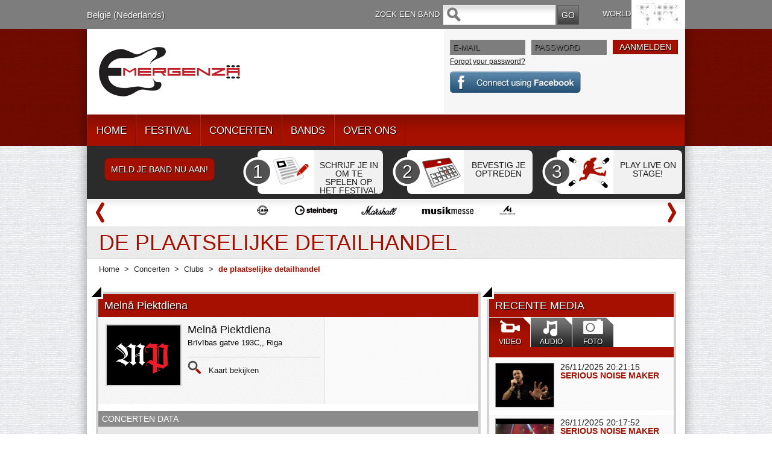

--- FILE ---
content_type: text/html; charset=utf-8
request_url: http://www.emergenza.net/BE-NL/nl-be/club/1305/9003/meln-piektdiena.aspx
body_size: 15416
content:


<!DOCTYPE html PUBLIC "-//W3C//DTD XHTML 1.0 Transitional//EN" "http://www.w3.org/TR/xhtml1/DTD/xhtml1-transitional.dtd">
<html xmlns="http://www.w3.org/1999/xhtml">
<head id="PageHeader"><meta http-equiv="Content-Type" content="text/html; charset=utf-8" /><meta name="_globalsign-domain-verification" content="SMMGAkhWTa77LsdwhzKCw6pX6ZvqXnB4BqLfrc-xR0" /><link href="/css/style.css" rel="stylesheet" type="text/css" /><link href="/css/rotation.css" rel="stylesheet" type="text/css" /><link href="/css/tab_home.css" rel="stylesheet" type="text/css" /><link href="/css/tab_profilo.css" rel="stylesheet" type="text/css" />
    <script src="https://ajax.googleapis.com/ajax/libs/jquery/1.7.1/jquery.min.js" type="text/javascript"
        language="javascript"></script>
    <!--image rotation-->
    <script src="/javascript/mobilyslider.js" type="text/javascript" language="javascript"></script>

    <script type="text/javascript" language="javascript">
        $(function () {

            $('.rotation').mobilyslider({
                content: '.rotationContent',
                children: 'div',
                transition: 'horizontal',
                animationSpeed: 500,
                autoplay: true,
                autoplaySpeed: 5000,
                pauseOnHover: false,
                bullets: true,
                arrows: false,
                arrowsHide: true,
                prev: 'prev',
                next: 'next',
                animationStart: function () { },
                animationComplete: function () { }
            });

        });
    </script>
    <!--script per il dropdown menu-->
  

    <script src="/js/jquery.sticky.js" type="text/javascript" language="javascript"></script>
    <script type="text/javascript" src="/javascript/jquery.hoverIntent.minified.js" language="javascript"></script>
    <script type="text/javascript" language="javascript">
        $(document).ready(function () {
            var el = $(".menu").remove();
            el.insertAfter("#head");
            $(".menu").sticky({ topSpacing: 0 , zIndex:100000, center:true});

            function megaHoverOver() {
                $(this).find(".sub").stop().fadeTo('fast', 1).show();

                //Calculate width of all ul's
                (function ($) {
                    jQuery.fn.calcSubWidth = function () {
                        rowWidth = 0;
                        //Calculate row
                        $(this).find("ul").each(function () {
                            rowWidth += $(this).width();
                        });
                    };
                })(jQuery);

                if ($(this).find(".row").length > 0) { //If row exists...
                    var biggestRow = 0;
                    //Calculate each row
                    $(this).find(".row").each(function () {
                        $(this).calcSubWidth();
                        //Find biggest row
                        if (rowWidth > biggestRow) {
                            biggestRow = rowWidth;
                        }
                    });
                    //Set width
                    $(this).find(".sub").css({ 'width': biggestRow });
                    $(this).find(".row:last").css({ 'margin': '0' });

                } else { //If row does not exist...

                    $(this).calcSubWidth();
                    //Set Width
                    $(this).find(".sub").css({ 'width': rowWidth });

                }
            }

            function megaHoverOut() {
                $(this).find(".sub").stop().fadeTo('fast', 0, function () {
                    $(this).hide();
                });
            }


            var config = {
                sensitivity: 2, // number = sensitivity threshold (must be 1 or higher)    
                interval: 100, // number = milliseconds for onMouseOver polling interval    
                over: megaHoverOver, // function = onMouseOver callback (REQUIRED)    
                timeout: 200, // number = milliseconds delay before onMouseOut    
                out: megaHoverOut // function = onMouseOut callback (REQUIRED)    
            };

            $("ul#topnav li .sub").css({ 'opacity': '0' });
            $("ul#topnav li").hoverIntent(config);



        });
 
 
 
    </script>
    <!--script per tab GRANDE-->
    <script type="text/javascript" language="javascript">


        $(document).ready(function () {

            //Get all the LI from the #tabMenu_big UL
            $('#tabMenu_big li').click(function () {

                //perform the actions when it's not selected
                if (!$(this).hasClass('selected')) {

                    //remove the selected class from all LI    
                    $('#tabMenu_big li').removeClass('selected');

                    //Reassign the LI
                    $(this).addClass('selected');

                    //Hide all the DIV in .boxBody_big
                    $('.boxBody_big div.parent').slideUp('1500');

                    //Look for the right DIV in boxBody_big according to the Navigation UL index, therefore, the arrangement is very important.
                    $('.boxBody_big div.parent:eq(' + $('#tabMenu_big > li').index(this) + ')').slideDown('1500');

                }

            }).mouseover(function () {


                //Add and remove class, Personally I dont think this is the right way to do it, anyone please suggest    
                $(this).addClass('mouseover');
                $(this).removeClass('mouseout');

            }).mouseout(function () {

                //Add and remove class
                $(this).addClass('mouseout');
                $(this).removeClass('mouseover');

            });


            //Mouseover with animate Effect for Category menu list
            $('.boxBody_big #category li').click(function () {


                //Get the Anchor tag href under the LI
                window.location = $(this).children().attr('href');
            }).mouseover(function () {


                //Change background color and animate the padding
                $(this).css('backgroundColor', '#888');
                $(this).children().animate({ paddingLeft: "20px" }, { queue: false, duration: 300 });
            }).mouseout(function () {

                //Change background color and animate the padding
                $(this).css('backgroundColor', '');
                $(this).children().animate({ paddingLeft: "0" }, { queue: false, duration: 300 });
            });
        });


    </script>
    <!--script per tab PICCOLO-->
    <script type="text/javascript" language="javascript">


        $(document).ready(function () {

            //Get all the LI from the #tabMenu UL
            $('#tabMenu li').click(function () {

                //perform the actions when it's not selected
                if (!$(this).hasClass('selected')) {

                    //remove the selected class from all LI    
                    $('#tabMenu li').removeClass('selected');

                    //Reassign the LI
                    $(this).addClass('selected');

                    //Hide all the DIV in .boxBody
                    $('.boxBody div.parent').slideUp('1500');

                    //Look for the right DIV in boxBody according to the Navigation UL index, therefore, the arrangement is very important.
                    $('.boxBody div.parent:eq(' + $('#tabMenu > li').index(this) + ')').slideDown('1500');

                }

            }).mouseover(function () {


                //Add and remove class, Personally I dont think this is the right way to do it, anyone please suggest    
                $(this).addClass('mouseover');
                $(this).removeClass('mouseout');

            }).mouseout(function () {

                //Add and remove class
                $(this).addClass('mouseout');
                $(this).removeClass('mouseover');

            });


            //Mouseover with animate Effect for Category menu list
            $('.boxBody #category li').click(function () {


                //Get the Anchor tag href under the LI
                window.location = $(this).children().attr('href');
            }).mouseover(function () {


                //Change background color and animate the padding
                $(this).css('backgroundColor', '#888');
                $(this).children().animate({ paddingLeft: "20px" }, { queue: false, duration: 300 });
            }).mouseout(function () {

                //Change background color and animate the padding
                $(this).css('backgroundColor', '');
                $(this).children().animate({ paddingLeft: "0" }, { queue: false, duration: 300 });
            });
        });


    </script>
    <script>(function(w,d,s,l,i){w[l]=w[l]||[];w[l].push({'gtm.start':
new Date().getTime(),event:'gtm.js'});var f=d.getElementsByTagName(s)[0],
j=d.createElement(s),dl=l!='dataLayer'?'&l='+l:'';j.async=true;j.src=
'https://www.googletagmanager.com/gtm.js?id='+i+dl;f.parentNode.insertBefore(j,f);
})(window,document,'script','dataLayer','GTM-5QMWZQN');</script>

<link rel="canonical" href="http://94.177.167.200:1002/BE-NL/nl-be/club/1305/9003/alle-in-informatie-die-je-nodig-hebt-over-meln-piektdiena.aspx" /><link href="http://94.177.167.200:1002/IT/it-it/club/306/9003/i-concerti-rock-a-a-meln-piektdiena.aspx" rel="alternate" hreflang="it-it" /><link href="http://94.177.167.200:1002/FR/fr-fr/club/325/9003/toutes-les-informations-sur-meln-piektdiena.aspx" rel="alternate" hreflang="fr-fr" /><link href="http://94.177.167.200:1002/ES/es-es/club/360/9003/concierto-rock-en-en-meln-piektdiena.aspx" rel="alternate" hreflang="es-es" /><link href="http://94.177.167.200:1002/US/en-us/club/395/9003/all-the-information-you-need-on-meln-piektdiena.aspx" rel="alternate" hreflang="en-us" /><link href="http://94.177.167.200:1002/AU/en-au/club/430/9003/all-the-infos-you-need-on-meln-piektdiena.aspx" rel="alternate" hreflang="en-au" /><link href="http://94.177.167.200:1002/AT/de-at/club/465/9003/alle-infos-f-r-die-bands-des-contests-zum-konzert-im-club-meln-piektdiena.aspx" rel="alternate" hreflang="de-at" /><link href="http://94.177.167.200:1002/BY/be-BY/club/500/9003/concertdate.aspx" rel="alternate" hreflang="be-BY" /><link href="http://94.177.167.200:1002/BE-FR/fr-be/club/535/9003/les-concerts-rock-dans-la-salle-meln-piektdiena-a.aspx" rel="alternate" hreflang="fr-be" /><link href="http://94.177.167.200:1002/CA-EN/en-ca/club/570/9003/guidance-you-all-you-need-to-know-on-meln-piektdiena.aspx" rel="alternate" hreflang="en-ca" /><link href="http://94.177.167.200:1002/CZ/cs/club/605/9003/podrobnosti-o-klubech.aspx" rel="alternate" hreflang="cs" /><link href="http://94.177.167.200:1002/DK/da-dk/club/640/9003/meln-piektdiena-alle-informationer-du-beh-ver-vide.aspx" rel="alternate" hreflang="da-dk" /><link href="http://94.177.167.200:1002/EE/et-EE/club/675/9003/xxx.aspx" rel="alternate" hreflang="et-EE" /><link href="http://94.177.167.200:1002/DE/de-de/club/745/9003/alle-infos-f-r-bands-zum-konzert-auftritt-im-club-meln-piektdiena.aspx" rel="alternate" hreflang="de-de" /><link href="http://94.177.167.200:1002/HU/hu-HU/club/780/9003/klub-reszletei.aspx" rel="alternate" hreflang="hu-HU" /><link href="http://94.177.167.200:1002/IE/en-ie/club/815/9003/all-you-need-to-know-on-meln-piektdiena.aspx" rel="alternate" hreflang="en-ie" /><link href="http://94.177.167.200:1002/JP/ja-JP/club/850/9003/meln-piektdiena.aspx" rel="alternate" hreflang="ja-JP" /><link href="http://94.177.167.200:1002/LV/lv-LV/club/885/9003/xxx.aspx" rel="alternate" hreflang="lv-LV" /><link href="http://94.177.167.200:1002/LU-DE/de-lu/club/920/9003/alle-infos-und-material-f-r-deine-band-zu-club-und-location.aspx" rel="alternate" hreflang="de-lu" /><link href="http://94.177.167.200:1002/NL/nl-nl/club/955/9003/alle-in-informatie-die-je-nodig-hebt-over-meln-piektdiena.aspx" rel="alternate" hreflang="nl-nl" /><link href="http://94.177.167.200:1002/NZ/en-nz/club/990/9003/all-the-infos-you-need-on-meln-piektdiena.aspx" rel="alternate" hreflang="en-nz" /><link href="http://94.177.167.200:1002/NO/nn-NO/club/1025/9003/all-informasjon-du-trenger-vite-om-klubben-meln-piektdiena.aspx" rel="alternate" hreflang="nn-NO" /><link href="http://94.177.167.200:1002/PL/pl-PL/club/1060/9003/informacje-o-klubach.aspx" rel="alternate" hreflang="pl-PL" /><link href="http://94.177.167.200:1002/RU/ru-ru/club/1095/9003/concertdate.aspx" rel="alternate" hreflang="ru-ru" /><link href="http://94.177.167.200:1002/SK/sk-SK/club/1130/9003/xxx.aspx" rel="alternate" hreflang="sk-SK" /><link href="http://94.177.167.200:1002/SE/sv-se/club/1165/9003/all-information-du-beh-ver-veta-om-klubben-meln-piektdiena.aspx" rel="alternate" hreflang="sv-se" /><link href="http://94.177.167.200:1002/CH-DE/de-ch/club/1200/9003/informationen-zu-konzert-und-auftritt-im-club-meln-piektdiena.aspx" rel="alternate" hreflang="de-ch" /><link href="http://94.177.167.200:1002/UA/uk/club/1235/9003/page.aspx" rel="alternate" hreflang="uk" /><link href="http://94.177.167.200:1002/GB/en-gb/club/1270/9003/all-the-information-you-need-on-meln-piektdiena.aspx" rel="alternate" hreflang="en-gb" /><link href="http://94.177.167.200:1002/CA-FR/fr-ca/club/1340/9003/ce-qu-il-faut-savoir-sur-meln-piektdiena.aspx" rel="alternate" hreflang="fr-ca" /><link href="http://94.177.167.200:1002/LU-FR/fr-lu/club/1375/9003/adresses-et-details-de-la-salle-de-concert-meln-piektdiena.aspx" rel="alternate" hreflang="fr-lu" /><link href="http://94.177.167.200:1002/CH-FR/fr-ch/club/1410/9003/emergenza-concert-live-a-salle-de-concert-meln-piektdiena.aspx" rel="alternate" hreflang="fr-ch" /><link href="http://94.177.167.200:1002/CH-IT/it-ch/club/1445/9003/tutte-le-informazioni-su-meln-piektdiena.aspx" rel="alternate" hreflang="it-ch" /><link href="http://94.177.167.200:1002/TR/tr/club/1515/9003/meln-piektdiena-ile-ilgili-ihtiyac-n-z-olan-t-m-bilgiler.aspx" rel="alternate" hreflang="tr" /><link href="http://94.177.167.200:1002/KO/ko/club/2118/9003/all-the-infos-you-need-on-meln-piektdiena.aspx" rel="alternate" hreflang="ko" /><link rel="alternate" href="http://94.177.167.200:1002/BE-NL/nl-be/club/1305/9003/alle-in-informatie-die-je-nodig-hebt-over-meln-piektdiena.aspx" hreflang="nl-be" /><meta property="og:url" content="http://94.177.167.200:1002/BE-NL/nl-be/club/1305/9003/alle-in-informatie-die-je-nodig-hebt-over-meln-piektdiena.aspx" /><meta property="og:type" content="article" /><meta property="og:title" content="Alle in informatie die je nodig hebt over Melnā Piektdiena" /><meta property="og:description" content="Complete info en feiten over Melnā Piektdiena in Riga adres, gig lijst en live music events" /><title>
	Alle in informatie die je nodig hebt over Melnā Piektdiena
</title><meta name="description" content="Complete info en feiten over Melnā Piektdiena in Riga adres, gig lijst en live music events" /></head>
<body>
    <div id="fb-root"></div>
    <!--CONTENUTO Top-->
    <div id="top_world" class="top_world" align="center">
    <div id="top_world_content" class="top_world_content">
<div class="path_lingua">
    <a href="#pop_cambio_lingua" id="path_lingua">België (Nederlands)</a></div>

<div class="search_txt">
    ZOEK EEN BAND</div>
<div class="search">
    <form action='/default.aspx' method="get">
    <input type="hidden" value="1308" name="pag" /><input type="hidden" value="BE-NL" name="nav" /><input type="hidden" value="nl-be" name="lng" />
    <input type="hidden" value="1" name="output" />
    <input name="nomeband" type="text" class="campo" value="" size="17" /><input
        type="submit" name="button" id="cerca_btn" value="GO" class="btn" />
    </form>
</div>

<link rel="stylesheet" type="text/css" href="/css/jquery.fancybox-1.3.4.css" media="screen" />
<link rel="stylesheet" media="screen,projection" href="/cssmap-continents/cssmap-continents.css" />
<!--script per la mappa lingue-->
<script type="text/javascript" src="/javascript/jquery.mousewheel-3.0.4.pack.js"></script>
<script type="text/javascript" src="/javascript/jquery.fancybox-1.3.4.pack.js"></script>
<script src="/javascript/jquery.cssmap.js" type="text/javascript"></script>
<script type="text/javascript">
    $(function ($) {

        var msA = $('#maps-switcher').find('a'), scroll_timer, displayed = false, $message = $('#top-link'), $window = $(window), top = $(document.body).children(0).position().top; $('.in-nav').click(function () { var elementClicked = $(this).attr("href"), destination = $(elementClicked).offset().top; $("html:not(:animated),body:not(:animated)").animate({ scrollTop: destination - 20 }, 1500); return false; }); $window.scroll(function () { window.clearTimeout(scroll_timer); scroll_timer = window.setTimeout(function () { if ($window.scrollTop() <= top) { displayed = false; $message.fadeOut(); } else if (displayed == false) { displayed = true; $message.stop(true, true).fadeIn().click(function () { $("html:not(:animated),body:not(:animated)").animate({ scrollTop: 0 }, 1500); $message.fadeOut('slow'); return false; }); } }, 300); }); $('.sample').addClass('hidden'); $('#example1').addClass('active'); $(msA).click(function () { var lH = $(this).attr('href'), mH = $(lH).outerHeight(); $('#maps-switcher').find('a').removeClass('active'); $('.sample').removeClass('active').addClass('hidden'); $(lH).removeClass('hidden').addClass('active'); $(this).addClass('active'); return false; });

        $('#map-continents3').cssMap({ size: '540', visibleList: false });

    });
</script>
<script type="text/javascript">
    $(document).ready(function () {
       
         
         $("#asia_l").click(function () {
            $("#listasia").fadeTo("slow", 1);
            $("#listoceania").fadeOut("slow", 0);
            $("#listeurope").fadeOut("slow", 0);
            $("#listnorth-america").fadeOut("slow", 0);
            });          
        
         $("#oceania_l").click(function () {
            $("#listasia").fadeOut("slow", 0);
            $("#listoceania").fadeTo("slow", 1);
            $("#listeurope").fadeOut("slow", 0);
            $("#listnorth-america").fadeOut("slow", 0);
            });          
        
         $("#europe_l").click(function () {
            $("#listasia").fadeOut("slow", 0);
            $("#listoceania").fadeOut("slow", 0);
            $("#listeurope").fadeTo("slow", 1);
            $("#listnorth-america").fadeOut("slow", 0);
            });          
        
         $("#north-america_l").click(function () {
            $("#listasia").fadeOut("slow", 0);
            $("#listoceania").fadeOut("slow", 0);
            $("#listeurope").fadeOut("slow", 0);
            $("#listnorth-america").fadeTo("slow", 1);
            });          
        


    });
</script>
<script type="text/javascript">
    $(document).ready(function () {
        $("#pop_lingua").fancybox({
            'titlePosition': 'inside',
            /*'transitionIn'		: 'elastic',
            'transitionOut'		: 'elastic',*/
            'overlayColor': '#000',
            'overlayOpacity': 0.8
        });

        $("#path_lingua").fancybox({
            'titlePosition': 'inside',
            /*'transitionIn'		: 'elastic',
            'transitionOut'		: 'elastic',*/
            'overlayColor': '#000',
            'overlayOpacity': 0.8
        });

        $("#pop_lingua2").fancybox({
            'titlePosition': 'inside',
            /*'transitionIn'		: 'elastic',
            'transitionOut'		: 'elastic',*/
            'overlayColor': '#000',
            'overlayOpacity': 0.8
        });
    });
</script>
<div style="display: none;">
    <div id="pop_cambio_lingua">
        <div class="head_lingue">
            selecteer het land</div>
        <!--europa-->
        
                <div class="lista_lingue" id='listasia'
                    style="display: none;">
                    
                            <ul>
                        
                            <li><a href='/default.aspx?pag=834&nav=JP'>
                                Japan</a></li>
                            <li><a href='/default.aspx?pag=2095&nav=KO'>
                                South Korea</a></li>
                            <li><a href='/default.aspx?pag=1079&nav=RU'>
                                Russische Federatie</a></li>
                            <li><a href='/default.aspx?pag=1499&nav=TR'>
                                Turkije</a></li>
                            </ul>
                </div>
            
                <div class="lista_lingue" id='listoceania'
                    style="display: none;">
                    
                            <ul>
                        
                            <li><a href='/default.aspx?pag=414&nav=AU'>
                                Australië</a></li>
                            <li><a href='/default.aspx?pag=974&nav=NZ'>
                                New Zealand</a></li>
                            </ul>
                </div>
            
                <div class="lista_lingue" id='listeurope'
                    style="display: none;">
                    
                            <ul>
                        
                            <li><a href='/default.aspx?pag=519&nav=BE-FR'>
                                België (Frans)</a></li>
                            <li><a href='/default.aspx?pag=1289&nav=BE-NL'>
                                België (Nederlands)</a></li>
                            <li><a href='/default.aspx?pag=624&nav=DK'>
                                Denemarken</a></li>
                            <li><a href='/default.aspx?pag=729&nav=DE'>
                                Duitsland</a></li>
                            <li><a href='/default.aspx?pag=2476&nav=EE'>
                                Estland</a></li>
                            <li><a href='/default.aspx?pag=694&nav=FI'>
                                Finland</a></li>
                            <li><a href='/default.aspx?pag=309&nav=FR'>
                                Frankrijk</a></li>
                            <li><a href='/default.aspx?pag=764&nav=HU'>
                                Hongarije</a></li>
                            <li><a href='/default.aspx?pag=799&nav=IE'>
                                Ierland</a></li>
                            <li><a href='/default.aspx?pag=1&nav=IT'>
                                Italië</a></li>
                            <li><a href='/default.aspx?pag=2448&nav=LV'>
                                Letland</a></li>
                            <li><a href='/default.aspx?pag=904&nav=LU-DE'>
                                Luxemburg (Duits)</a></li>
                            <li><a href='/default.aspx?pag=1359&nav=LU-FR'>
                                Luxemburg (Frans)</a></li>
                            <li><a href='/default.aspx?pag=939&nav=NL'>
                                Nederland</a></li>
                            <li><a href='/default.aspx?pag=1009&nav=NO'>
                                Noorwegen</a></li>
                            <li><a href='/default.aspx?pag=1219&nav=UA'>
                                Oekraïne</a></li>
                            <li><a href='/default.aspx?pag=449&nav=AT'>
                                Oostenrijk</a></li>
                            <li><a href='/default.aspx?pag=1044&nav=PL'>
                                Polen</a></li>
                            <li><a href='/default.aspx?pag=2489&nav=PT'>
                                Portuguese</a></li>
                            <li><a href='/default.aspx?pag=1079&nav=RU'>
                                Russische Federatie</a></li>
                            <li><a href='/default.aspx?pag=344&nav=ES'>
                                Spanje</a></li>
                            <li><a href='/default.aspx?pag=589&nav=CZ'>
                                Tsjechische Republiek</a></li>
                            <li><a href='/default.aspx?pag=1499&nav=TR'>
                                Turkije</a></li>
                            <li><a href='/default.aspx?pag=1254&nav=GB'>
                                Verenigd Koninkrijk</a></li>
                            <li><a href='/default.aspx?pag=2387&nav=BY'>
                                Wit-Rusland</a></li>
                            <li><a href='/default.aspx?pag=1149&nav=SE'>
                                Zweden</a></li>
                            <li><a href='/default.aspx?pag=1184&nav=CH-DE'>
                                Zwitserland (Duits)</a></li>
                            <li><a href='/default.aspx?pag=1394&nav=CH-FR'>
                                Zwitserland (Frans)</a></li>
                            <li><a href='/default.aspx?pag=1429&nav=CH-IT'>
                                Zwitserland (Italiaans)</a></li>
                            </ul>
                </div>
            
                <div class="lista_lingue" id='listnorth-america'
                    style="display: none;">
                    
                            <ul>
                        
                            <li><a href='/default.aspx?pag=554&nav=CA-EN'>
                                Canada (Engels)</a></li>
                            <li><a href='/default.aspx?pag=1324&nav=CA-FR'>
                                Canada (Frans)</a></li>
                            <li><a href='/default.aspx?pag=379&nav=US'>
                                Verenigde Staten van Amerika</a></li>
                            </ul>
                </div>
            
        <!-- sample maps -->
        <div id="samples">
            <div id="example3" class="sample">
                <div id="map-continents3">
                    
                            <ul class="continents">
                        
                            <li class='c2' id='asia_l'>
                                <a href='#asia'>
                                    Azië</a></li>
                            <li class='c3' id='oceania_l'>
                                <a href='#oceania'>
                                    Oceanië</a></li>
                            <li class='c4' id='europe_l'>
                                <a href='#europe'>
                                    Europa</a></li>
                            <li class='c5' id='north-america_l'>
                                <a href='#north-america'>
                                    Noord-Amerika</a></li>
                            </ul>
                </div>
            </div>
        </div>
        <!-- samples end -->
    </div>
</div>
<div class="lingua">
    WORLD</div>
<ul class="world">
    <li><a id="pop_lingua" href="#pop_cambio_lingua"><span>WORLD</span></a></li>
</ul>
</div></div>
    <!--CONTENUTO Logo_Menu_Login_Slideshow-->
    <div id="container_head" class="container_head" align="center">
    <div id="ombra_lay_header" class="ombra_lay"><div id="head" class="head"><div id="head_sx" class="head_sx"><div class="logo"><img src="/img/logo_emergenza.png" alt="Emergenza" width="234" height="82" border="0" /></div>

<style>
    .menu {
        /*position:absolute !important;*/
        width: 990px !important;
        height: 52px;
        background-image: url(/img/bg_menu.png) !important;
    }

    #topnav {
    }

    .head_sx, .head_dx, .head {
        height: 141px !important;
    }

    .head {
        background-image: none;
    }
</style>

<div class="menu">
    
            <ul id="topnav">
        
            <li>
                <a href="/BE-NL/nl-be/cms/1289/home.aspx" class="" title="Home">HOME</a>
                
                
            </li>
        
            <li>
                
                <a>FESTIVAL</a>
                
                        <div class="sub">
                            <ul>
                    
                        <li>
                            <a href="/BE-NL/nl-be/cms/1291/emergenza-in-vijf-stappen.aspx" title="Emergenza in vijf stappen">Emergenza in vijf stappen</a>
                            
                        </li>
                    
                        <li>
                            <a href="/BE-NL/nl-be/cms/1292/veelgestelde-vragen.aspx" title="Veelgestelde vragen">Veelgestelde vragen</a>
                            
                        </li>
                    
                        <li>
                            <a href="/BE-NL/nl-be/cms/1293/press-kit.aspx" title="Press-kit">Press-kit</a>
                            
                        </li>
                    
                        <li>
                            <a href="/BE-NL/nl-be/cms/1294/reglement.aspx" title="Reglement">Reglement</a>
                            
                        </li>
                    
                        <li>
                            <a href="/BE-NL/nl-be/cms/1295/nieuws.aspx" title="Nieuws">Nieuws</a>
                            
                        </li>
                    
                        </ul>
                        </div>
                    
            </li>
        
            <li>
                
                <a>CONCERTEN</a>
                
                        <div class="sub">
                            <ul>
                    
                        <li>
                            <a href="/BE-NL/nl-be/cms/1297/optredens-over-de-hele-wereld.aspx" title="Optredens over de hele wereld">Optredens over de hele wereld</a>
                            
                        </li>
                    
                        <li>
                            <a href="/BE-NL/nl-be/cms/1301/gig-reviews.aspx" title="Gig reviews">Gig reviews</a>
                            
                        </li>
                    
                        <li>
                            <a href="/BE-NL/nl-be/cms/1302/special-events.aspx" title="Special Events">Special Events</a>
                            
                        </li>
                    
                        <li>
                            <a href="/BE-NL/nl-be/cms/1303/clubs.aspx" title="Clubs">Clubs</a>
                            
                        </li>
                    
                        <li>
                            <a href="/BE-NL/nl-be/cms/1306/backline.aspx" title="Backline">Backline</a>
                            
                        </li>
                    
                        </ul>
                        </div>
                    
            </li>
        
            <li>
                
                <a>BANDS</a>
                
                        <div class="sub">
                            <ul>
                    
                        <li>
                            <a href="/BE-NL/nl-be/cms/1308/zoek-een-band.aspx" title="Zoek een band">Zoek een band</a>
                            
                        </li>
                    
                        <li>
                            <a href="/BE-NL/nl-be/cms/1310/laatste-tien-bandprofielen.aspx" title="Laatste tien bandprofielen">Laatste tien bandprofielen</a>
                            
                        </li>
                    
                        <li>
                            <a href="/BE-NL/nl-be/cms/1311/compilatie-cd.aspx" title="Compilatie-cd">Compilatie-cd</a>
                            
                        </li>
                    
                        <li>
                            <a href="/BE-NL/nl-be/cms/1312/de-headliners-voor-de-internationale-finales.aspx" title="De headliners voor de internationale finales">De headliners voor de internationale finales</a>
                            
                        </li>
                    
                        </ul>
                        </div>
                    
            </li>
        
            <li>
                
                <a>OVER ONS</a>
                
                        <div class="sub">
                            <ul>
                    
                        <li>
                            <a href="/BE-NL/nl-be/cms/1314/adressen-en-contacten.aspx" title="Adressen en Contacten">Adressen en Contacten</a>
                            
                        </li>
                    
                        <li>
                            <a href="/BE-NL/nl-be/cms/1315/wereldwijde-organisatie.aspx" title="Wereldwijde Organisatie">Wereldwijde Organisatie</a>
                            
                        </li>
                    
                        <li>
                            <a href="/BE-NL/nl-be/cms/1316/media.aspx" title="Media">Media</a>
                            
                        </li>
                    
                        <li>
                            <a href="/BE-NL/nl-be/cms/1317/partners.aspx" title="Partners">Partners</a>
                            
                        </li>
                    
                        <li>
                            <a href="/BE-NL/nl-be/cms/1318/onze-geschiedenis.aspx" title="Onze geschiedenis">Onze geschiedenis</a>
                            
                        </li>
                    
                        </ul>
                        </div>
                    
            </li>
        
            </ul>
        
</div>
</div><div id="head_dx" class="head_dx">
<!--box login-->
<div id="ctl09_pnlBoxNonLoggato" class="box_login">
<style type="text/css" media="screen">
<!--

.head_dx .box_login .contenitore_tooltip {
position: relative;
float:left;
padding: 0;
}



.head_dx .box_login .contenitore_tooltip .tooltip		 
{
position: absolute;
display: none;
z-index: 50;
border-collapse: collapse;
-moz-border-radius: 8px;
-webkit-border-radius: 8px;
border-radius: 8px;
behavior: url(css/PIE.htc);
-moz-box-shadow:  0px 8px 6px rgba(11,11,11,0.6);
-webkit-box-shadow:  0px 8px 6px rgba(11,11,11,0.6);
box-shadow:  0px 8px 6px rgba(11,11,11,0.6);
padding: 10px;
background-color: #fff200;
color: #000000;
border: 1px solid #8c8c8c;
}

.head_dx .box_login .contenitore_tooltip .tooltip a
{
    color: #000000;
text-decoration: underline;
}

.head_dx .box_login .contenitore_tooltip .tooltip a:hover
{
    color: #000000;
text-decoration: none;
}	

-->
</style>

    <script type="text/javascript">
        window.fbAsyncInit = function () {
            FB.init({
                appId: '389308697775052', // App ID
                status: true, // check login status
                cookie: false, // enable cookies to allow the server to access the session
                xfbml: true  // parse XFBML
            });

            $(document).ready(function () { $("#FBLoginButton").click(function () { LoginFB(); }); });
            $(document).ready(function () { $("#FBLoginButtonRegistrazione").click(function () { LoginFB2(); }); return false; });
            //        FB.api('/me', function (user) {
            //            if (user) {
            //                var image = document.getElementById('image');
            //                image.src = 'https://graph.facebook.com/' + user.id + '/picture';
            //                var name = document.getElementById('name');
            //                name.innerHTML = user.name
            //            }
            //        });
            //        FB.getLoginStatus(function (response) {
            //            if (response.status === 'connected') {
            //                // the user is logged in and has authenticated your
            //                // app, and response.authResponse supplies
            //                // the user's ID, a valid access token, a signed
            //                // request, and the time the access token 
            //                // and signed request each expire
            //                var uid = response.authResponse.userID;
            //                var accessToken = response.authResponse.accessToken;
            //                alert('autenticato1')
            //                FB.api('/me', function (response) {
            //                    alert(response.name);
            //                });
            //                FB.api('/me', function (user) {
            //                    if (user) {
            //                        var image = document.getElementById('image');
            //                        image.src = 'https://graph.facebook.com/' + user.id + '/picture';
            //                        var name = document.getElementById('name');
            //                        name.innerHTML = user.name
            //                    }
            //                });
            //            } else if (response.status === 'not_authorized') {
            //                // the user is logged in to Facebook, 
            //                // but has not authenticated your app
            //            } else {
            //                // the user isn't logged in to Facebook.
            //            }
            //        });

            // Additional initialization code here
            //        FB.Event.subscribe('auth.authResponseChange', function (response) {
            //            if (response.status === 'connected') {
            //                // the user is logged in and has authenticated your
            //                // app, and response.authResponse supplies
            //                // the user's ID, a valid access token, a signed
            //                // request, and the time the access token 
            //                // and signed request each expire
            //                var uid = response.authResponse.userID;
            //                var accessToken = response.authResponse.accessToken;

            //                // TODO: Handle the access token
            //                $.ajax({
            //                    url: '/ws/facebooklogin.asmx?op=Login',
            //                    date: { token: accessToken },
            //                    datatype: 'json',
            //                    success: function (data) {
            //                        alert(data);
            //                    },
            //                    error: function (jqXHR, textStatus, errorThrown)
            //                    { alert(textStatus) }
            //                });
            //                alert("mi sono autenticato")
            //            } else if (response.status === 'not_authorized') {
            //                // the user is logged in to Facebook, 
            //                // but has not authenticated your app
            //                alert('non autorizzato')
            //            } else {
            //                // the user isn't logged in to Facebook.
            //                alert('non autenticato')
            //            }
            //        });

        };

        // Load the SDK Asynchronously
        (function (d) {
            var js, id = 'facebook-jssdk', ref = d.getElementsByTagName('script')[0];
            if (d.getElementById(id)) { return; }
            js = d.createElement('script'); js.id = id; js.async = true;
            js.src = "//connect.facebook.net/en_US/all.js";
            ref.parentNode.insertBefore(js, ref);
        } (document));

        function LoginFB() {
            FB.login(function (response) {
                if (response.status === 'connected') {
                    // the user is logged in and has authenticated your
                    // app, and response.authResponse supplies
                    // the user's ID, a valid access token, a signed
                    // request, and the time the access token 
                    // and signed request each expire
                    var uid = response.authResponse.userID;
                    var accessToken = response.authResponse.accessToken;
                    $.ajax({
                        type: "POST",
                        url: '/ws/facebooklogin.asmx/Login',
                        data: "{ 'Token': '" + accessToken + "' }",
                        contentType: "application/json; charset=utf-8",
                        datatype: 'json',
                        success: function (data) {
                            if (data.d.IsSuccess == true)
                                ReloadPage();
                            else
                                ShowLoginError();
                            //$(".box_login").wrap('<div></div>').parent().html(data.d.HTML);
                        } //,
                        //                    error: function (jqXHR, textStatus, errorThrown)
                        //                    { alert(errorThrown) }
                    });
                    // TODO: Handle the access token

                }

            }, { scope: 'email' })
        }

        function ShowLoginError() {
            $('#ctl09_pnlAutenticazioneErrata').show();
        }

        function ReloadPage() {
            window.location.reload();
        }
 
    </script>

   <script type="text/javascript">
    <!--

       $(function () {
           $('.contenitore_tooltip').each(function () {
               var distance = 1;
               var time = 250;
               var hideDelay = 200;

               var hideDelayTimer = null;

               var beingShown = false;
               var shown = false;
               var trigger = $('.trigger', this);
               var info = $('.tooltip', this).css('opacity', 0);
               if ($('.tooltip', this).text() == "" || $('.tooltip', this).html() == "&nbsp;")
                   return true;

               $([trigger.get(0), info.get(0)]).mouseover(function () {
                   if (hideDelayTimer) clearTimeout(hideDelayTimer);
                   if (beingShown || shown) {
                       // don't trigger the animation again
                       return;
                   } else {
                       // reset position of info box
                       beingShown = true;

                       info.css({
                           top: 30,
                           left: 0,
                           display: 'block'
                       }).animate({
                           top: '-=' + distance + 'px',
                           opacity: 1
                       }, time, 'swing', function () {
                           beingShown = false;
                           shown = true;
                       });
                   }

                   return false;
               }).mouseout(function () {
                   if (hideDelayTimer) clearTimeout(hideDelayTimer);
                   hideDelayTimer = setTimeout(function () {
                       hideDelayTimer = null;
                       info.animate({
                           top: '-=' + distance + 'px',
                           opacity: 0
                       }, time, 'swing', function () {
                           shown = false;
                           info.css('display', 'none');
                       });

                   }, hideDelay);

                   return false;
               });
           });
       });
    
     $(document).ready(function () {
        $(".pop_password").fancybox({
            'titlePosition': 'inside',
            'overlayColor': '#000',
            'overlayOpacity': 0.8
        });
    });

    function validateEmail(sEmail) {
        var filter = /^([\w-\.]+)@((\[[0-9]{1,3}\.[0-9]{1,3}\.[0-9]{1,3}\.)|(([\w-]+\.)+))([a-zA-Z]{2,4}|[0-9]{1,3})(\]?)$/;
        if (filter.test(sEmail))
            return true;
        else
            return false;
    }

    function invia() {
        $.ajax({
            type: "POST",
            url: '/ws/registrazione.asmx/Ricorda',
            data: '{ "Email": "' + $("#txtMail").val().replace(/"/g, '\\"') + '",' +
                        ' "CodiceNavigazione": "' + $('#ctl09_txtCodiceNavigazione').val() + '",' +
                        ' "CodiceLingua": "' + $('#ctl09_txtCodiceLingua').val() + '"' +
                        ' }',
            contentType: "application/json; charset=utf-8",
            datatype: 'json',
            success: function (data) {
                if (data.d.IsSuccess == true) {
                    $("#txtMail").val("")
                    $.fancybox.close();
                }
                else {
                    $("#pnlError").show();
                }

            },
            error: function (jqXHR, textStatus, errorThrown) {
                $("#pnlError").show();
            }
        });
    }
    function ricorda() {
        $("#pnlError").hide();
        var sEmail = $('#txtMail').val();
        if (validateEmail(sEmail))
            invia();
        else
            $("#imgErrorMail").show();
    }
    //-->
    </script>

    <form id="form1" name="form1" method="post" action="">
    <span>
        
        
        <input type="hidden" name="action" value="login" />
        <div class="contenitore_tooltip">
        <input name="ctl09$username" type="text" id="ctl09_username" class="campo trigger" placeholder="E-MAIL" size="20" />
        <div id="dpop" class="tooltip">&nbsp;</div>
</div>
<div class="contenitore_tooltip">
        <input name="ctl09$password" type="password" id="ctl09_password" class="campo trigger" placeholder="PASSWORD" size="20" />
            <div id="dpop" class="tooltip">&nbsp;</div>
</div>
<div class="contenitore_tooltip">
            <input name="ctl09$login" type="submit" id="ctl09_login" value="AANMELDEN" class="btn trigger" />
                <div id="dpop" class="tooltip">&nbsp;</div>
</div>
    </span><span style="clear:both;"><a href="#pop_password_comp" class="pop_password">Forgot your password?</a>
        &nbsp;&nbsp;
        </span> 
            <div class="contenitore_tooltip"><span>
            <a href="#" class="trigger">
                <img src="/img/btn_facebook.jpg" width="217" height="36" border="0" alt="" id="FBLoginButton" /></a>
            </span>
            <div id="Div1" class="tooltip">&nbsp;</div>
</div>
            <div id="ctl09_pnlAutenticazioneErrata" class="alert_login" style="display:none;">Ongeldige gebruikersnaam of wachtwoord</div>
    </form>
</div>

<!--// box login-->
<!--box login menu-->

<!--// box login menu-->
<div style="display: none;" id="tagRememberPassword">
    <div id="pop_password_comp">
        <div class="head_lingue">
            Request your password</div>
        <!--corpo pop-->
        <div class="corpo_pop" style="width:460px;">
     Insert enrollment e-mail.<br /><br />
     <form id="form2" name="form2" method="post" action="">
     <table width="450" border="0" cellspacing="0" cellpadding="0">
  <tr> <td width="100">e-mail<img src="/img/erroricon.gif" id="imgErrorMail" style="display: none;" /></td>
    <td width="350"><input type="text" id="txtMail" />
   
    </td>
  </tr>
  
  <tr>
    
    <td colspan="2" align="right" style="padding-right:0;"><input name="ctl09$btnInviteButton" type="button" id="ctl09_btnInviteButton" value="SEND" class="btn" onclick="ricorda();return false;" /></td>
  </tr>
</table>
    </form> 
    <div id="pnlError" style="display:none;">
    <img src="/img/erroricon.gif"  /> This e-mail does not exist in our database, please insert the e-mail you used to register.<br />
    </div>
        </div>
        <!--// corpo pop-->
    </div>
</div>  <input name="ctl09$txtCodiceNavigazione" type="hidden" id="ctl09_txtCodiceNavigazione" value="BE-NL" />
  <input name="ctl09$txtCodiceLingua" type="hidden" id="ctl09_txtCodiceLingua" value="nl-be" /></div></div></div></div>
    <!--CONTENUTO Corpo-->
    <div id="container" class="container clearfix" align="center">
    <div id="ombra_lay" class="ombra_lay">
<!--iscrizione-->
<div id="ctl10_divIscrizione" class="iscrizione">
    <div class="box_iscrizione_min">
        <form action="">
        <input name="ctl10$btnIscriviBand" type="button" id="ctl10_btnIscriviBand" value="MELD JE BAND NU AAN!" onclick="document.location.href=&#39;/BE-NL/nl-be/cms/1319/booking.aspx&#39;" />
        </form>
    </div>
    <div class="box_step_min step3_min">
        <span class="number">3</span><span class="titolo">PLAY LIVE ON STAGE!</span></div>
    <div class="box_step_min step2_min">
        <span class="number">2</span><span class="titolo">BEVESTIG JE OPTREDEN</span></div>
    <div id="ctl10_divStep2" class="box_step_min step1_min" onclick="document.location.href=&#39;/BE-NL/nl-be/cms/1319/booking.aspx&#39;">
        <span class="number">1</span><span class="titolo">SCHRIJF JE IN OM TE SPELEN OP HET FESTIVAL</span></div>
</div>

<!--// iscrizione-->

<script type="text/javascript" language="javascript" src="/javascript/jquery.carouFredSel-5.5.0-packed.js"></script>
<script type="text/javascript" language="javascript">
    $(document).ready(function () {



        $("#sponsor_slide").carouFredSel({

            width: 992,
            prev: '#prev2',
            next: '#next2',
            auto: true,
            scroll: {
                items: 1,
                duration: 800,
                pauseOnHover: true
            }

        });


    });
		</script>
<div class="sponsor">

   <ul id="sponsor_slide" >

        
                <li><a href='http://www.k-m.de/en' target="_blank">
                    <img src='/public/partners/Banner_b_08.gif ' height="16" width="26" alt="ALL - KeM" border="0" /></a></li>
            
                <li><a href='http://www.steinberg.net/en/home.html' target="_blank">
                    <img src='/public/partners/steinberg_b.gif ' height="16" width="70" alt="ALL - Steinberg" border="0" /></a></li>
            
                <li><a href='http://www.marshallamps.com/' target="_blank">
                    <img src='/public/partners/marshall_b.gif ' height="16" width="59" alt="ALL - Marshall" border="0" /></a></li>
            
                <li><a href='http://www.musik.messefrankfurt.com/frankfurt/de/besucher/willkommen.html' target="_blank">
                    <img src='/public/partners/musikmesse_Black.jpg ' height="16" width="89,0232558139535" alt="ALL - Musik Messe" border="0" /></a></li>
            
                <li><a href='http://www.musik-meyer.de/' target="_blank">
                    <img src='/public/partners/musicmeyer4.gif ' height="16" width="30" alt="ALL - Musik Meyer" border="0" /></a></li>
            
                <li><a href='http://marshallrecords.co.uk/' target="_blank">
                    <img src='/public/partners/Marshall Records mini.jpg ' height="16" width="32,8888888888889" alt="All - Marshall Records" border="0" /></a></li>
            
    </ul>
    <div class="clearfix">
    </div>
    <a id="prev2" class="prev" href="javascript:;">
        <img src="/img/prev_sponsor.png" width="14" height="34" border="0" /></a>
    <a id="next2" class="next" href="javascript:;">
        <img src="/img/next_sponsor.png" width="14" height="34" border="0" /></a>
</div>

<div class="titolo_generale">
    DE PLAATSELIJKE DETAILHANDEL
</div>

<div class="path">
    
            <a href="/BE-NL/nl-be/cms/1289/home.aspx" title="Home">
                Home</a>  &nbsp;&gt;&nbsp;
        
             <span>
                    Concerten</span> &nbsp;&gt;&nbsp;
        
            <a href="/BE-NL/nl-be/cms/1303/clubs.aspx" title="Clubs">
                Clubs</a>  &nbsp;&gt;&nbsp;
        
             <span>
                    <strong>de plaatselijke detailhandel</strong></span> 
        
</div>
<div id="content" class="content"><div id="spalla_dx" class="spalla_dx">
<link href="/build/mediaelementplayer.min.css" rel="stylesheet" type="text/css" />
<script src="/build/mediaelement-and-player.min.js" type="text/javascript"></script>
<script type="text/javascript">
    $(document).ready(function () {
        $('audio,video').mediaelementplayer();
    });
</script>
<script type="text/javascript" src="/javascript/jquery.fancybox-1.3.4.pack.js"></script>
<script type="text/javascript">
    $(document).ready(function () {

        $("a[rel=example_group]").fancybox({
            'transitionIn': 'elastic',
            'transitionOut': 'none',
            'titlePosition': 'over',
            'overlayColor': '#000',
            'overlayOpacity': 0.8,
            'titleFormat': function (title, currentArray, currentIndex, currentOpts) {
                return '<span id="fancybox-title-over">Image ' + (currentIndex + 1) + ' / ' + currentArray.length + (title.length ? ' &nbsp; ' + title : '') + '</span>';
            }
        });
        $("#pop_video").fancybox({
            'width': '75%',
            'height': '75%',
            'autoScale': false,
            'transitionIn': 'elastic',
            'transitionOut': 'none',
            'overlayColor': '#000',
            'overlayOpacity': 0.8,
            'type': 'iframe'
        });

        $("#pop_video2").fancybox({
            'width': '75%',
            'height': '75%',
            'autoScale': false,
            'transitionIn': 'elastic',
            'transitionOut': 'none',
            'overlayColor': '#000',
            'overlayOpacity': 0.8,
            'type': 'iframe'
        });


        $("#pop_lingua").fancybox({
            'titlePosition': 'inside',
            /*'transitionIn'		: 'elastic',
            'transitionOut'		: 'elastic',*/
            'overlayColor': '#000',
            'overlayOpacity': 0.8
        });

        $("#pop_lingua2").fancybox({
            'titlePosition': 'inside',
            /*'transitionIn'		: 'elastic',
            'transitionOut'		: 'elastic',*/
            'overlayColor': '#000',
            'overlayOpacity': 0.8
        });

        $("#pop_info").fancybox({
            'titlePosition': 'inside',
            /*'transitionIn'		: 'elastic',
            'transitionOut'		: 'elastic',*/
            'overlayColor': '#000',
            'overlayOpacity': 0.8
        });



    });
	</script>
<div class="box_content widget_min">
    <div class="freccia">
    </div>
    <div class="titolo">
        RECENTE MEDIA</div>
    <div id="tab-media">
        <ul id="tabMenu">
            <li class="video selected">
                VIDEO
            </li>
            <li class="musica">
                AUDIO
            </li>
            <li class="foto">
                FOTO
            </li>
        </ul>
        <div class="boxTop">
        </div>
        <div class="boxBody">
            <div id="video" class="show parent">
                
                        <div class="news_focus">
                            <a href="https://www.youtube.com/watch?v=N1C9mFm75ww" id="ctl14_rpTabVideo_pop_video_0">
                                <img src="//i.ytimg.com/vi/N1C9mFm75ww/2.jpg" id="ctl14_rpTabVideo_imgVideo_0" width="96" height="72" border="0" /></a> <span style="color: #151515;">
                                        26/11/2025 20:21:15
                                        <h3>
                                            <a href="#" title="">
                                                SERIOUS NOISE MAKER</a></h3>
                                    </span>
                        </div>
                    
                        <div class="news_focus">
                            <a href="https://www.youtube.com/watch?v=t5dkdz9V0vA" id="ctl14_rpTabVideo_pop_video_1">
                                <img src="//i.ytimg.com/vi/t5dkdz9V0vA/2.jpg" id="ctl14_rpTabVideo_imgVideo_1" width="96" height="72" border="0" /></a> <span style="color: #151515;">
                                        26/11/2025 20:17:52
                                        <h3>
                                            <a href="#" title="">
                                                SERIOUS NOISE MAKER</a></h3>
                                    </span>
                        </div>
                    
            </div>
            <div id="musica" class="parent">
                <ul>
                    
                            <li>
                                <br />
                                <br />
                                <audio id="player1" src='/public/band/0278/278991/audio/639011665484543795.mp3' type="audio/mp3" controls="controls" preload="none"
                                    width="294px"></audio>
                            </li>
                        
                            <li>
                                <br />
                                <br />
                                <audio id="player1" src='/public/band/0278/278977/audio/638988949974692185.mp3' type="audio/mp3" controls="controls" preload="none"
                                    width="294px"></audio>
                            </li>
                        
                            <li>
                                <br />
                                <br />
                                <audio id="player1" src='/public/band/0278/278977/audio/638988947691977367.mp3' type="audio/mp3" controls="controls" preload="none"
                                    width="294px"></audio>
                            </li>
                        
                </ul>
            </div>
            <div id="foto" class="parent">
                <div class="am-container">
                    
                            <a rel="example_group" title="" href='/public/band/0278/278986/foto/638997856414248733.jpg'>
                                <img border="0" src='/photo.aspx?s=1&w=92&h=63&s1&cr=1&path=/public/band/0278/278986/foto/638997856414248733.jpg'
                                    alt=''></img></a>
                        
                            <a rel="example_group" title="" href='/public/band/0278/278986/foto/638997855813851972.jpg'>
                                <img border="0" src='/photo.aspx?s=1&w=92&h=63&s1&cr=1&path=/public/band/0278/278986/foto/638997855813851972.jpg'
                                    alt=''></img></a>
                        
                            <a rel="example_group" title="" href='/public/band/0278/278986/foto/638997855108623419.jpg'>
                                <img border="0" src='/photo.aspx?s=1&w=92&h=63&s1&cr=1&path=/public/band/0278/278986/foto/638997855108623419.jpg'
                                    alt=''></img></a>
                        
                            <a rel="example_group" title="" href='/public/band/0278/278986/foto/638997854236029096.jpg'>
                                <img border="0" src='/photo.aspx?s=1&w=92&h=63&s1&cr=1&path=/public/band/0278/278986/foto/638997854236029096.jpg'
                                    alt=''></img></a>
                        
                            <a rel="example_group" title="" href='/public/band/0278/278977/foto/638988951534593796.jpg'>
                                <img border="0" src='/photo.aspx?s=1&w=92&h=63&s1&cr=1&path=/public/band/0278/278977/foto/638988951534593796.jpg'
                                    alt=''></img></a>
                        
                            <a rel="example_group" title="" href='/public/band/0278/278931/foto/638924915215809166.jpg'>
                                <img border="0" src='/photo.aspx?s=1&w=92&h=63&s1&cr=1&path=/public/band/0278/278931/foto/638924915215809166.jpg'
                                    alt=''></img></a>
                        
                </div>
            </div>
        </div>
    </div>
    <div class="base">
        <a href="/BE-NL/nl-be/cms/1316/default.aspx" id="ctl14_ltrAllMedia">ALLE MEDIA</a></div>
</div>

<script type="text/javascript">
    $(document).ready(function () {
        $('#ctl15_cmbNazione').change(function () {
            window.location = $(this).val() + "#concerti";
        });
        $('#ctl15_cmbCitta').change(function () {
            window.location = $(this).val() + "#concerti";
        });
    });
</script>
<div class="box_content widget_min">
    <div class="freccia">
    </div>
    <div class="titolo">
       <a name="concerti"></a>TOEKOMSTIGE OPTREDENS</div>
    <div class="titolo_grigio">
        Land<br />
        <br />
<select name="ctl15$cmbNazione" id="ctl15_cmbNazione" class="select">
	<option value="/default.aspx?pag=1305&amp;nav=BE-NL&amp;lng=nl-be&amp;club=9003&amp;idnaz=&amp;idcit=">- Choose -</option>
</select>
    </div>
    <div class="titolo_grigio" style="margin-top: 1px;">
        Stad<br />
        <br />
        <select name="ctl15$cmbCitta" id="ctl15_cmbCitta" class="select" disabled="disabled">
	<option value="/default.aspx?pag=1305&amp;nav=BE-NL&amp;lng=nl-be&amp;club=9003&amp;idnaz=0&amp;idcit=">- Choose -</option>
</select>
    </div>
    <div class="list-wrap" style="display: block;" id="show_all">
        <ul></ul>
    </div>
    <div class="base">
        <a id="ctl15_lnkAllConcerts" href="/BE-NL/nl-be/cms/1297/default.aspx">ALLE SHOWS</a>
        </div>
</div>

<div class="box_content widget_min">
    <div class="freccia">
    </div>
    <div class="titolo">
        AANKOMENDE BANDS</div>
    
            <div class="titolo_grigio2">
                
                
                
                
                <span id="ctl16_rpUltimeBandIscritte_tagIscrittoData_0" DataIscrizione="16 november 2025" OraIscrizione="12:57">ingeschreven de 16 november 2025 om 12:57 uur</span>
                </div>
            <div class="clear">
            </div>
            <div class="news_focus">
                <a href="/BE-NL/nl-be/band/1309/278977/alone-in-the-fridge.aspx" id="ctl16_rpUltimeBandIscritte_linkBandA_0">
                    <img src="/photo.aspx?s=1&w=89&h=59&path=/public/band/0278/278977/foto/638988951943927805.jpg" id="ctl16_rpUltimeBandIscritte_imgAvatarPathBand_0" border="0" /></a>
                <span>
                    <h3>
                        <a href="/BE-NL/nl-be/band/1309/278977/alone-in-the-fridge.aspx" id="ctl16_rpUltimeBandIscritte_LinkBandB_0">Alone in The Fridge</a></h3>
                         <strong>Rock Alternatif</strong><br />
                         Belgique
                </span>
            </div>
        
            <div class="titolo_grigio2">
                
                
                
                
                <span id="ctl16_rpUltimeBandIscritte_tagIscrittoData_1" DataIscrizione="26 oktober 2025" OraIscrizione="13:39">ingeschreven de 26 oktober 2025 om 13:39 uur</span>
                </div>
            <div class="clear">
            </div>
            <div class="news_focus">
                <a href="/BE-NL/nl-be/band/1309/278965/armless-skaters.aspx" id="ctl16_rpUltimeBandIscritte_linkBandA_1">
                    <img src="/photo.aspx?s=1&w=89&h=59&path=/public/band/default_avatar.png" id="ctl16_rpUltimeBandIscritte_imgAvatarPathBand_1" border="0" /></a>
                <span>
                    <h3>
                        <a href="/BE-NL/nl-be/band/1309/278965/armless-skaters.aspx" id="ctl16_rpUltimeBandIscritte_LinkBandB_1">Armless skaters</a></h3>
                         <strong>Punk rock</strong><br />
                         Belgique
                </span>
            </div>
        
            <div class="titolo_grigio2">
                
                
                
                
                <span id="ctl16_rpUltimeBandIscritte_tagIscrittoData_2" DataIscrizione="26 maart 2025" OraIscrizione="0:16">ingeschreven de 26 maart 2025 om 0:16 uur</span>
                </div>
            <div class="clear">
            </div>
            <div class="news_focus">
                <a href="/BE-NL/nl-be/band/1309/278891/nko.aspx" id="ctl16_rpUltimeBandIscritte_linkBandA_2">
                    <img src="/photo.aspx?s=1&w=89&h=59&path=/public/band/default_avatar.png" id="ctl16_rpUltimeBandIscritte_imgAvatarPathBand_2" border="0" /></a>
                <span>
                    <h3>
                        <a href="/BE-NL/nl-be/band/1309/278891/nko.aspx" id="ctl16_rpUltimeBandIscritte_LinkBandB_2">Nkoï</a></h3>
                         <strong>Rock Fusion</strong><br />
                         Belgique
                </span>
            </div>
        
    <div class="clear">
    </div>
    <div class="titolo_grigio">
        Volgende bands op het podium over de hele wereld</div>
    <div class="clear">
    </div>
    
            <div class="titolo_grigio2">
               
                
                <span id="ctl16_rpUltimeNelMondo_tagIscrittoOre_0" Ore="12">ze ingeschreven 12 uur geleden</span>
                
                

                
                
                </div>
            <div class="clear">
            </div>
            <div class="news_focus">
                <a href='/BE-NL/nl-be/band/1309/278992/cunico.aspx' title="">
                    <img src="/photo.aspx?s=1&w=89&h=59&path=/public/band/default_avatar.png" id="ctl16_rpUltimeNelMondo_imgAvatarPathBand_0" border="0" /></a>
                <span>
                    <h3>
                        <a href='/BE-NL/nl-be/band/1309/278992/cunico.aspx' title="">CUNICO</a></h3>
                        <strong>Rock Progressif</strong><br />
                        <strong>Italie</strong>
                </span>
            </div>
        
            <div class="titolo_grigio2">
               
                
                
                <span id="ctl16_rpUltimeNelMondo_tagIscrittoIeri_1" OraIscrizione="19:57">Gisteren op 19:57</span>
                

                
                
                </div>
            <div class="clear">
            </div>
            <div class="news_focus">
                <a href='/BE-NL/nl-be/band/1309/278991/harhautus.aspx' title="">
                    <img src="/photo.aspx?s=1&w=89&h=59&path=/public/band/0278/278991/foto/639011664890101243.JPG" id="ctl16_rpUltimeNelMondo_imgAvatarPathBand_1" border="0" /></a>
                <span>
                    <h3>
                        <a href='/BE-NL/nl-be/band/1309/278991/harhautus.aspx' title="">Harhautus</a></h3>
                        <strong>Hardcore Metal</strong><br />
                        <strong>Finlande</strong>
                </span>
            </div>
        
    <div class="base">
        <a href="/BE-NL/nl-be/cms/1900/default.aspx" id="ctl16_LinkAllTheBands">ALLE BANDS</a></div>
</div>
</div><div id="centrale" class="centrale">
<!--fancybox-->
<script type="text/javascript" src="/javascript/jquery.mousewheel-3.0.4.pack.js"></script>
<script type="text/javascript" src="/javascript/jquery.fancybox-1.3.4.pack.js"></script>
<script type="text/javascript">
    $(document).ready(function () {

        $("a[rel=example_group]").fancybox({
            'transitionIn': 'elastic',
            'transitionOut': 'none',
            'titlePosition': 'over',
            'overlayColor': '#000',
            'overlayOpacity': 0.8,
            'titleFormat': function (title, currentArray, currentIndex, currentOpts) {
                return '<span id="fancybox-title-over">Image ' + (currentIndex + 1) + ' / ' + currentArray.length + (title.length ? ' &nbsp; ' + title : '') + '</span>';
            }
        });
        $("#pop_video").fancybox({
            'width': '75%',
            'height': '75%',
            'autoScale': false,
            'transitionIn': 'elastic',
            'transitionOut': 'none',
            'overlayColor': '#000',
            'overlayOpacity': 0.8,
            'type': 'iframe'
        });
        $("#pop_lingua").fancybox({
            'titlePosition': 'inside',
            /*'transitionIn'		: 'elastic',
            'transitionOut'		: 'elastic',*/
            'overlayColor': '#000',
            'overlayOpacity': 0.8
        });

    });
</script>
<div class="box_content widget_med" style="padding-bottom: 30px;">
    <div class="freccia">
    </div>
    <div class="titolo">
        Melnā Piektdiena</div>
    <div class="clear">
    </div>
    <div class="content_show">
        <span class="dettaglio_show">
            &nbsp;
            <br />
            <br />
            
            <a id="ctl17_linkMailArtDirection">
                </a><br />
            <br />
            
            <a id="ctl17_linkMailGeneralInformation">
                </a></span>
        <img src="/public/club/11825069_10153314592904902_427690730653786258_n.jpg" id="ctl17_imgClub" width="170" height="139" class="club" />
        <span class="nome_club">
            Melnā Piektdiena</span><span class="txt_show">Brīvības gatve 193C,, Riga</span> <span class="mappa_club"><a href="/BE-NL/nl-be/cms/1304/default.aspx?IDNazione=114&IDCItta=3390&club=9003" id="ctl17_lnkShowMap">
                    Kaart bekijken</a></span>
    </div>
    <div class="avviso">
        <p>
            
        </p>
    </div>
    <div class="clear">
    </div>
    <div id="ctl17_tagConcerti">
        <div class="titolo_grigio" style="margin-top: 6px;">
            CONCERTEN DATA</div>
        <table width="100%" border="0" cellspacing="0" cellpadding="0" class="tab_dettaglio_show">
            <tr>
                <th align="left" style="color: #a51000;">
                    
                </th>
                <th width="50%" align="left">
                    Previous Shows
                </th>
            </tr>
               
                <tr class="bg_tab_alt">
     <td width="50%" align="left"><a href='/BE-NL/nl-be/cms/1299/page.aspx?idconcerto='>
                                        </a></td>
     <td align="left"><a href='/BE-NL/nl-be/gig/1299/21080/28-april-2019.aspx'>
                                        28 april 2019</a></td>
     </tr>
               
                <tr >
     <td width="50%" align="left"><a href='/BE-NL/nl-be/cms/1299/page.aspx?idconcerto='>
                                        </a></td>
     <td align="left"><a href='/BE-NL/nl-be/gig/1299/21012/24-februari-2019.aspx'>
                                        24 februari 2019</a></td>
     </tr> 
                <tr class="bg_tab_alt">
     <td width="50%" align="left"><a href='/BE-NL/nl-be/cms/1299/page.aspx?idconcerto='>
                                        </a></td>
     <td align="left"><a href='/BE-NL/nl-be/gig/1299/21011/23-februari-2019.aspx'>
                                        23 februari 2019</a></td>
     </tr>
               

          
        </table>
    </div>
    
    
    
    <div class="base">
        <a href="/BE-NL/nl-be/cms/1303/default.aspx" id="ctl17_ltrBackToClubs">Maak een back-naar clubs</a></div>
</div>
</div><div id="clear" class="clear"></div></div></div></div>
    <div class="clear">
    </div>
    <!--CONTENUTO Footer-->
    <div id="container_footer" class="container_footer" align="center">
    <div id="ombra_lay_footer" class="ombra_lay">
<div class="footer">
    
            <ul>
                <li>
                    
                    <a class="primo">FESTIVAL</a></li>
                        
                                <li>
                                    <a href="/BE-NL/nl-be/cms/1291/emergenza-in-vijf-stappen.aspx" title="Emergenza in vijf stappen">Emergenza in vijf stappen</a>
                                    
                                </li>
                            
                                <li>
                                    <a href="/BE-NL/nl-be/cms/1292/veelgestelde-vragen.aspx" title="Veelgestelde vragen">Veelgestelde vragen</a>
                                    
                                </li>
                            
                                <li>
                                    <a href="/BE-NL/nl-be/cms/1293/press-kit.aspx" title="Press-kit">Press-kit</a>
                                    
                                </li>
                            
                                <li>
                                    <a href="/BE-NL/nl-be/cms/1294/reglement.aspx" title="Reglement">Reglement</a>
                                    
                                </li>
                            
                                <li>
                                    <a href="/BE-NL/nl-be/cms/1295/nieuws.aspx" title="Nieuws">Nieuws</a>
                                    
                                </li>
                    
            </ul>
        
            <ul>
                <li>
                    
                    <a class="primo">CONCERTEN</a></li>
                        
                                <li>
                                    <a href="/BE-NL/nl-be/cms/1297/optredens-over-de-hele-wereld.aspx" title="Optredens over de hele wereld">Optredens over de hele wereld</a>
                                    
                                </li>
                            
                                <li>
                                    <a href="/BE-NL/nl-be/cms/1301/gig-reviews.aspx" title="Gig reviews">Gig reviews</a>
                                    
                                </li>
                            
                                <li>
                                    <a href="/BE-NL/nl-be/cms/1302/special-events.aspx" title="Special Events">Special Events</a>
                                    
                                </li>
                            
                                <li>
                                    <a href="/BE-NL/nl-be/cms/1303/clubs.aspx" title="Clubs">Clubs</a>
                                    
                                </li>
                            
                                <li>
                                    <a href="/BE-NL/nl-be/cms/1306/backline.aspx" title="Backline">Backline</a>
                                    
                                </li>
                    
            </ul>
        
            <ul>
                <li>
                    
                    <a class="primo">BANDS</a></li>
                        
                                <li>
                                    <a href="/BE-NL/nl-be/cms/1308/zoek-een-band.aspx" title="Zoek een band">Zoek een band</a>
                                    
                                </li>
                            
                                <li>
                                    <a href="/BE-NL/nl-be/cms/1310/laatste-tien-bandprofielen.aspx" title="Laatste tien bandprofielen">Laatste tien bandprofielen</a>
                                    
                                </li>
                            
                                <li>
                                    <a href="/BE-NL/nl-be/cms/1311/compilatie-cd.aspx" title="Compilatie-cd">Compilatie-cd</a>
                                    
                                </li>
                            
                                <li>
                                    <a href="/BE-NL/nl-be/cms/1312/de-headliners-voor-de-internationale-finales.aspx" title="De headliners voor de internationale finales">De headliners voor de internationale finales</a>
                                    
                                </li>
                    
            </ul>
        
            <ul>
                <li>
                    
                    <a class="primo">OVER ONS</a></li>
                        
                                <li>
                                    <a href="/BE-NL/nl-be/cms/1314/adressen-en-contacten.aspx" title="Adressen en Contacten">Adressen en Contacten</a>
                                    
                                </li>
                            
                                <li>
                                    <a href="/BE-NL/nl-be/cms/1315/wereldwijde-organisatie.aspx" title="Wereldwijde Organisatie">Wereldwijde Organisatie</a>
                                    
                                </li>
                            
                                <li>
                                    <a href="/BE-NL/nl-be/cms/1316/media.aspx" title="Media">Media</a>
                                    
                                </li>
                            
                                <li>
                                    <a href="/BE-NL/nl-be/cms/1317/partners.aspx" title="Partners">Partners</a>
                                    
                                </li>
                            
                                <li>
                                    <a href="/BE-NL/nl-be/cms/1318/onze-geschiedenis.aspx" title="Onze geschiedenis">Onze geschiedenis</a>
                                    
                                </li>
                    
            </ul>
        
</div>

<div class="footer_bottom">
    <ul>
        
                <li>
                    <a href="/BE-NL/nl-be/cms/1320/copyright.aspx" title="Copyright">Copyright</a>
                    
                </li>
            
                <li>
                    <a href="/BE-NL/nl-be/cms/2421/privacy-policy.aspx" title="Privacy policy">Privacy policy</a>
                    
                </li>
            
                <li>
                    <a href="/BE-NL/nl-be/cms/1321/vacatures.aspx" title="Vacatures">Vacatures</a>
                    
                </li>
            
                <li>
                    <a href="/login.aspx" title="Privé domein">Privé domein</a>
                    
                </li>
            
                <li>
                    <a href="/BE-NL/nl-be/cms/1323/ons-bedrijf.aspx" title="Ons bedrijf">Ons bedrijf</a>
                    
                </li>
            
    </ul>
</div>


</div><div id="ombra_lay_bottom" class="ombra_lay_bottom"></div></div>
    <script type="text/javascript">

        var _gaq = _gaq || [];
        _gaq.push(['_setAccount', 'UA-17222130-12']);
        _gaq.push(['_trackPageview']);

        _gaq.push(['global._setAccount', 'UA-46096053-1']);
        _gaq.push(['global._trackPageview'])

        setTimeout("_gaq.push(['_trackEvent', '120_seconds', 'read'])", 120000);
        setTimeout("_gaq.push(['global._trackEvent', '120_seconds', 'read'])", 120000);
        (function () {
            var ga = document.createElement('script'); ga.type = 'text/javascript'; ga.async = true;
            ga.src = ('https:' == document.location.protocol ? 'https://' : 'http://') + 'stats.g.doubleclick.net/dc.js'
            var s = document.getElementsByTagName('script')[0]; s.parentNode.insertBefore(ga, s);
        })();

</script>
<script type="text/javascript">
/* <![CDATA[ */
//italian
var google_conversion_id = 976567284;
var google_custom_params = window.google_tag_params;
var google_remarketing_only = true;
/* ]]> */
</script>
<script type="text/javascript" src="//www.googleadservices.com/pagead/conversion.js">
</script>
<noscript>
<div style="display:inline;">
<img height="1" width="1" style="border-style:none;" alt="" src="//googleads.g.doubleclick.net/pagead/viewthroughconversion/976567284/?value=0&amp;guid=ON&amp;script=0"/>
</div>
</noscript>



<script type="text/javascript">
/* <![CDATA[ */
//german
var google_conversion_id = 984879066;
var google_custom_params = window.google_tag_params;
var google_remarketing_only = true;
/* ]]> */
</script>
<script type="text/javascript" src="//www.googleadservices.com/pagead/conversion.js">
</script>
<noscript>
<div style="display:inline;">
<img height="1" width="1" style="border-style:none;" alt="" src="//googleads.g.doubleclick.net/pagead/viewthroughconversion/984879066/?value=0&amp;guid=ON&amp;script=0"/>
</div></noscript>

        <!-- Facebook Pixel Code -->
    <script>
!function(f,b,e,v,n,t,s){if(f.fbq)return;n=f.fbq=function(){n.callMethod?
n.callMethod.apply(n,arguments):n.queue.push(arguments)};if(!f._fbq)f._fbq=n;
n.push=n;n.loaded=!0;n.version='2.0';n.queue=[];t=b.createElement(e);t.async=!0;
t.src=v;s=b.getElementsByTagName(e)[0];s.parentNode.insertBefore(t,s)}(window,
document,'script','//connect.facebook.net/en_US/fbevents.js');

fbq('init', '954455607923218');
fbq('track', "PageView");</script>
    <noscript>
        <img height="1" width="1" style="display:none"
             src="https://www.facebook.com/tr?id=954455607923218&ev=PageView&noscript=1" />
    </noscript>
    <!-- End Facebook Pixel Code -->

<!-- Google Code per il tag di remarketing France-->
<script type="text/javascript">
/* <![CDATA[ */
var google_conversion_id = 1038428833;
var google_custom_params = window.google_tag_params;
var google_remarketing_only = true;
/* ]]> */
</script>
<script type="text/javascript" src="//www.googleadservices.com/pagead/conversion.js">
</script>
<noscript>
<div style="display:inline;">
<img height="1" width="1" style="border-style:none;" alt="" src="//googleads.g.doubleclick.net/pagead/viewthroughconversion/1038428833/?value=0&amp;guid=ON&amp;script=0"/>
</div>
</noscript>


<!-- Google Code per il tag di remarketing Japan-->
<script type="text/javascript">
/* <![CDATA[ */
var google_conversion_id = 1017295944;
var google_custom_params = window.google_tag_params;
var google_remarketing_only = true;
/* ]]> */
</script>
<script type="text/javascript" src="//www.googleadservices.com/pagead/conversion.js">
</script>
<noscript>
<div style="display:inline;">
<img height="1" width="1" style="border-style:none;" alt="" src="//googleads.g.doubleclick.net/pagead/viewthroughconversion/1017295944/?value=0&amp;guid=ON&amp;script=0"/>
</div>
</noscript>

</body>
</html>


--- FILE ---
content_type: text/css
request_url: http://www.emergenza.net/css/style.css
body_size: 13583
content:
html, body, div, span, object, iframe,
h1, h2, h3, h4, h5, h6, p, blockquote, pre,
abbr, address, cite, code,
del, dfn, em, img, ins, kbd, q, samp,
small, strong, sub, sup, var,
b, i,
dl, dt, dd, ol, ul, li,
fieldset, form, label, legend,
table, caption, tbody, tfoot, thead, tr, th, td,
article, aside, canvas, details, figcaption, figure, 
footer, header, hgroup, menu, nav, section, summary,
time, mark, audio, video {
    margin:0;
    padding:0;
    border:0;
    outline:0;
    font-size:100%;
    vertical-align:baseline;
    background:transparent;
}

body {
    line-height:1;
}

article,aside,details,figcaption,figure,
footer,header,hgroup,menu,nav,section { 
    display:block;
}

nav ul {
    list-style:none;
}

blockquote, q {
    quotes:none;
}

blockquote:before, blockquote:after,
q:before, q:after {
    content:'';
    content:none;
}

a {
    margin:0;
    padding:0;
    font-size:100%;
    vertical-align:baseline;
    background:transparent;
}

/* change colours to suit your needs */
ins {
    background-color:#ff9;
    color:#000;
    text-decoration:none;
}

/* change colours to suit your needs */
mark {
    background-color:#ff9;
    color:#000; 
    font-style:italic;
    font-weight:bold;
}

del {
    text-decoration: line-through;
}

abbr[title], dfn[title] {
    border-bottom:1px dotted;
    cursor:help;
}

table {
    border-collapse:collapse;
    border-spacing:0;
}

/* change border colour to suit your needs */
hr {
    display:block;
    height:1px;
    border:0;   
    border-top:1px solid #cccccc;
    margin:1em 0;
    padding:0;
}

input, select {
    vertical-align:middle;
}


/* FINE RESET STYLE*/












































body {
	margin-left: 0px;
	margin-top: 0px;
	margin-right: 0px;
	margin-bottom: 0px;
	background: url(../img/bg_pattern_red.jpg);
	font-family:"Trebuchet MS", Arial, Helvetica, sans-serif;
}

.clear {
	clear: both;
}
.clearfix:after {
    content: ".";
    display: block;
    height: 0;
    clear: both;
    visibility: hidden;
}

form{
	margin: 0;
	padding: 0;
	
	}
	
	




/*contenitore corpo centrale*/
.container {
	background: url(../img/bg_pattern_grey.jpg);
	width: 100%;
	margin: 0;
	padding:0;
	
	}	
	
	
/*contenitore footer e head */
.container_head, 
.container_footer {
	width: 100%;
	margin: 0;
	padding:0;
	
	
	}	





/*ombra*/	
.ombra_lay {
	background: url(../img/ombra_layout.png) top center repeat-y;
	width: 100%;
	}
	
.ombra_lay_bottom {
	background: url(../img/ombra_layout_bottom.png) top center no-repeat;
	width: 100%;
	height: 29px;
	}
		
	
	
	


/*contenitore top per data e btn world*/
.top_world {
	background-color: #7d7d7d;
	width: 100%;
	margin: 0;
	padding:0;
	
}

.top_world_content {
	width: 992px;
	height: 48px;
	position: relative;
	}
	

.top_world_content .lingua{
	width: auto;
	height: auto;
	text-align:right;
	position: absolute;
	left: 855px;
	top: 16px;
	color: #fff;
	font-size: 13px;
	text-shadow: 1px 1px 1px #2f2f2f;
	padding: 0;
	
	}	


/*bottone per il cambio lingua*/

.top_world_content .world{ }

.top_world_content ul.world{
    padding: 0px;
    margin:0px;
    list-style-type: none;
}

.top_world_content ul.world a{
    display: block;
    padding: 0;
	width: 89px;
	height: 59px;
	position: absolute;
	right: 0;
	top: 0;
	color: #a40900;
	font-size: 14px;
	z-index:10;
	
}

.top_world_content ul.world a span{
    display:none;
}

.top_world_content ul.world a:link,
.top_world_content ul.world a:visited,
.top_world_content ul.world a:active{
    background:url(../img/bg_btn_world.png) no-repeat top left;
}
.top_world_content ul.world a:hover {
    background:url(../img/bg_btn_world.png) no-repeat bottom left;
}




/*ricerca*/

.top_world_content .path_lingua {
	width: auto;
	height: auto;
	text-align:left;
	position: absolute;
	left: 0;
	top: 17px;
	color: #fff;
	font-size: 15px;
	text-shadow: 1px 1px 1px #2f2f2f;
	}
	
.path_lingua A
{
 	color: #fff !important;
	text-decoration:none;   
}


.top_world_content .search_txt {
	width: 200px;
	height: auto;
	text-align:right;
	position: absolute;
	left: 385px;
	top: 17px;
	color: #fff;
	font-size: 13px;
	
	text-shadow: 1px 1px 1px #2f2f2f;
	}

.top_world_content .search {
	width: auto;
	height: auto;
	text-align:left;
	position: absolute;
	left: 591px;
	top: 8px;
	color: #fff;
	font-size: 12px;
	text-align:left;
	padding: 0;
	}

.top_world_content .search  input.campo{
	padding: 1px 3px 1px 35px;
	height:29px;
	border: 1px solid #fff;
	 
	margin: 0 3px 0 0;
	color: #151515;
	font-size: 14px;
	background:url(../img/bg_search.png) no-repeat left top #fff;
	
	}			



.top_world_content .search  input.btn{
	
	padding: 7px 6px 7px 6px;
	
	border: 1px solid #565656;
	 text-shadow: 1px 1px 1px #2f2f2f;
	margin:0;
	color: #fff;
	font-size: 14px;
	background:url(../img/bg_btn_search.png) repeat-x left top #434343;
	cursor: pointer;
	
	}		

.top_world_content .search  input.btn:hover{
	
	background-color: #434343;
	background-image:none;
	
	
	}		







	
	
	
	
	
/*head*/	
.head {
	width: 992px;
	height: 193px;
	background: url(../img/bg_menu.png) repeat-x bottom #fff;
	border-bottom: 1px solid #fff;
	
	}


.head_sx {
	width: 580px;
	height: 193px;
	float: left;
	}


.head_dx {
	width: 412px;
	height: 193px;
	float: right;
	}




.logo{
	width: 234px;
	height: 82px;
	float: left;
	margin: 30px 0 29px 20px;
	}			
	



/*login*/
.head_dx .box_login{
	width: 380px;
	height: 114px;
	float: right;
	font-size: 12px;
	color: #1a1a1a;
	position: relative;
	text-align:left;
	background-color: #f6f6f6;
	padding: 13px 10px 13px 10px;
	}
	
.head_dx .box_login span{
	width: 380px;
	display: block;
	padding: 5px 0 5px 0;
	text-align:left;
	}	
	
.alert_login{
	width: 120px;
	display: block;
	padding: 5px 0 5px 0;
	text-align:left;
	color: #a51000;
	font-size:13px;
	position:absolute;
	top: 76px;
	right:3px;
	padding-left: 40px;
	background:url(../img/ico_alert.png) no-repeat 0 4px;
	}		
	
	
	
	
.head_dx .box_login img{
	float: left;
	margin-right: 20px;
	max-height: 114px;
	}	
.head_dx .box_login span.log{
	width: 260px;
	display: block;
	padding: 0;
	text-align:left;
	float:left;
	}				
	
.head_dx .box_login a{
	color: #1a1a1a;
	text-decoration:underline;
	}
.head_dx .box_login a:hover{
	color: #a31000;
	text-decoration:none;
	}		
.head_dx .box_login h2{
	margin: 0 0 15px 0;
	font-size: 26px;
	color: #a51000;
	}	

			

.head_dx .box_login input.campo{
	background-color: #7d7d7d;
	padding: 5px;
	border: none;
	color: #fff;
	font-size: 13px;
	text-shadow: 1px 1px 1px #000;
	margin: 0 10px 0 0;
	/*width: 126px;*/
	width: 115px;
	}			

.head_dx .box_login input.btn
{
    /*padding: 3px 10px 3px 10px; */
	padding: 3px 8px 3px 8px; 
	border: 1px solid #820d00;
	color: #fff;
	font-size: 14px;
	text-shadow: 1px 1px 1px #000;
	background:url(../img/bg_btn_off.jpg) repeat-x top center #a31000;
	cursor: pointer;
	/*width: 86px;*/
	width: 108px;
	margin:0;
	}			

.head_dx .box_login input.btn:hover{
	background:url(../img/bg_btn_on.jpg) repeat-x top center #a31000;
	
	}		

.head_dx .box_login_menu{
	width: 400px;
	height: 52px;
	background: url(../img/bg_menu_log.png) repeat-x top #740b00;
	float: right;
	text-align:left;
	margin-top: 1px;
	}




ul#topnav_log {
	margin: 0; 
	padding: 0;
	width: 100%;
	list-style: none;
	font-size: 17px;
	color:#FFF;
}
ul#topnav_log li {
	float: left;
	margin: 0; padding: 0;
	position: relative;
	text-align:center;
	z-index: 30;
}
ul#topnav_log li a {
	text-decoration:none;
	color:#fff;
	text-shadow: 1px 1px 1px #000;
	display:block;
	padding: 17px 30px 17px 30px;
	border-left: 1px solid #630a00;
	border-right: 1px solid #711f16;
}
ul#topnav_log li a:hover { 
    text-decoration:none;
	color:#fff; 
	background: url(../img/bg_menu_log_hover.png) no-repeat top center;
	}

ul#topnav_log li a.select {
	text-decoration:none;
	color:#fff;
	text-shadow: 1px 1px 1px #000;
	display:block;
	padding: 18px 30px 17px 30px;
	border-left: 1px solid #630a00;
	border-right: 1px solid #711f16;
	background: url(../img/bg_menu_log_hover.png) no-repeat top center;
}















/*slider*/
.slider {
	width: 992px;
	height: 260px;
	position: relative;
	background-color: #fff;
	border-bottom: 1px solid #fff;
	}

.slider .splash {
	width: 502px;
	height: 220px;
	position: absolute;
	right: 0;
	top: 0;
	z-index: 20;
	background: url(../img/bg_splash.png) no-repeat 0 0;
	text-align: center;
	font-size: 40px;
	color: #7d7d7d;
	padding: 40px 0 0 51px;
	
	}
	
	
.slider .splash a{
	color: #fff;
	text-decoration:none;
	}
.slider .splash a:hover{
	color: #fff;
	text-decoration:underline;
	}			
	
	
.slider .splash table{
	position:absolute;
	bottom:0;
	color: #151515;
	right: 0;
	width: 500px;
	
	}	
	
.slider .splash td{
	padding:10px;
	background-color: #dbdbdb;
	text-shadow: 1px 1px 1px #fff;
	color: #a41000;
	font-size: 26px;
	border-right: 1px solid #bababa;
	width: 25%;
	}
.slider .splash td.titolo{
	color: #fff;
	font-size: 16px;
	background: url(../img/bg_tab_stat.png) repeat-x 0 0 #000;
	text-shadow: none;
	border-right: 1px solid #252525;
	}	



/* Easy Slider */

    #slider {
		position: absolute;
	left: 0;
	top: 0;
	z-index: 19;
		width:562px;
		height:260px;
		}

	#slider ul, #slider li,{
		margin:0;
		padding:0;
		list-style:none;
		background-color:#0F0;
		
		}
	
	
	#slider li{ 
		/* 
			define width and height of list item (slide)
			entire slider area will adjust according to the parameters provided here
		*/ 
		width:562px;
		height:260px;
		overflow:hidden; 
		}	
	



.slider_min {
	position: relative;
	width:275px;
		height:154px;
		}


.slider_min_staff {
		position: absolute;
	    left: 0;
	    top: 0;
	    z-index: 19;
		width:275px;
		height:154px;
		}

	.slider_min_staff ul, #slider li,{
		margin:0;
		padding:0;
		list-style:none;
		
		
		}
	
	
	.slider_min_staff li{ 
		
		width:275px;
		height:154px;
		overflow:hidden; 
		}










/*titolo generale e path*/


.titolo_generale {
	width: 952px;
	height: auto;
	padding: 8px 20px;
	text-align:center;
	background: url(../img/bg_titolo_generale.png);
	font-size: 36px;
	color: #a21000;
	text-shadow: 1px 1px 1px #fff;
	border-top: 1px solid #d6d6d6;
	border-bottom: 1px solid #d6d6d6;
	text-align:left;
	}

.path {
	width: 952px;
	height: auto;
	padding: 10px 20px 20px 20px;
	text-align:center;
	background-color: #fff;
	font-size: 13px;
	color: #2b2b2b;
	text-align:left;
	margin: 0;

}

.path strong{
	color: #a21000;

}

.path a{
	color: #2b2b2b;
	text-decoration:none;

}

.path a:hover{
	color: #a21000;
	text-decoration:underline;

}


/*home iscrizione*/

.iscrizione_home {
	width: 992px;
	height: 133px;
	background-color: #2b2b2b;
	
}

.iscrizione {
	width: 992px;
	height: 88px;
	background-color: #2b2b2b;
	
}

/*step home*/

.box_step {
	position: relative;
	float: right;
	margin: 5px 5px 5px 37px;
	-moz-border-radius: 8px;
	-webkit-border-radius: 8px;
	border-radius: 8px;
	behavior: url(css/PIE.htc);
	width: 188px;
	height: 124px;
	
	}

.box_step span.titolo{
	position: absolute;
	width: 176px;
	height: 34px;
	font-size: 14px;
	color: #151515;
	display: block;
	bottom: 0;
	left: 0;
	text-align:center;
	padding: 6px 6px 0 6px;
	}

.box_step span.number{
	position: absolute;
	width: 49px;
	height: 40px;
	padding-top: 9px;
	font-size: 30px;
	color: #fff;
	display: block;
	top: 15px;
	left: -24px;
	text-align:center;
	background: url(../img/bg_number.png) no-repeat 0 0;
	text-shadow: 1px 1px 1px #000;
	}
.step1 {background: url(../img/bg_step1.png) no-repeat 0 0; cursor:pointer;}
.step2 {background: url(../img/bg_step2.png) no-repeat 0 0;}
.step3 {background: url(../img/bg_step3.png) no-repeat 0 0;}




/*step min pagine interne*/

.box_step_min {
	position: relative;
	float: right;
	margin: 7px 5px 5px 35px;
	-moz-border-radius: 8px;
	-webkit-border-radius: 8px;
	border-radius: 8px;
	behavior: url(css/PIE.htc);
	width: 208px;
	height: 73px;
	
	}

.box_step_min span.titolo{
	position: absolute;
	width: 102px;
	height: 75px;
	font-size: 14px;
	color: #151515;
	display: block;
	top: 0;
	right: 0;
	text-align:center;
	padding: 18px 6px 0 6px;
	}

.box_step_min span.number{
	position: absolute;
	width: 49px;
	height: 40px;
	padding-top: 9px;
	font-size: 30px;
	color: #fff;
	display: block;
	top: 12px;
	left: -24px;
	text-align:center;
	background: url(../img/bg_number.png) no-repeat 0 0;
	text-shadow: 1px 1px 1px #000;
	}
.step1_min {background: url(../img/bg_step1_min.png) no-repeat 0 0; cursor:pointer;}
.step2_min {background: url(../img/bg_step2_min.png) no-repeat 0 0;}
.step3_min {background: url(../img/bg_step3_min.png) no-repeat 0 0;}



.box_iscrizione_min {
	float:left;
	margin: 0;
	padding:20px 10px 10px 10px;
	font-size: 20px;
	color: #fff;
	width: 220px;
	height: 58px;
	text-align:center;
	
	}


.box_iscrizione {
	float:left;
	margin: 5px 0x 5px 20px;
	padding:15px 10px 10px 10px;
	font-size: 20px;
	color: #fff;
	width: 280px;
	height: 100px;
	text-align:center;
	
	}
.box_iscrizione_min input{
	
	padding: 10px 10px 10px 10px; 
	border: 1px solid #820d00;
	color: #fff;
	font-size: 14px;
	text-shadow: 1px 1px 1px #000;
	background:url(../img/bg_btn_off.jpg) repeat-x top center #a31000;
	cursor: pointer;
	margin:0;
	-moz-border-radius: 8px;
	-webkit-border-radius: 8px;
	border-radius: 8px;
	behavior: url(css/PIE.htc);
	position: relative;
	}






.box_iscrizione input{
	
	padding: 10px 12px 10px 12px; 
	border: 1px solid #820d00;
	color: #fff;
	font-size: 18px;
	text-shadow: 1px 1px 1px #000;
	background:url(../img/bg_btn_off.jpg) repeat-x top center #a31000;
	cursor: pointer;
	margin:0;
	-moz-border-radius: 8px;
	-webkit-border-radius: 8px;
	border-radius: 8px;
	behavior: url(css/PIE.htc);
	position: relative;
	}

.box_iscrizione input:hover, .box_iscrizione_min input:hover{
	background:url(../img/bg_btn_on.jpg) repeat-x top center #a31000;
	
	}		




/*menu principale e submenu*/	


ul#topnav {
	float:left;
	margin: 0; 
	padding: 0;
	width: 100%;
	list-style: none;
	font-size: 17px;
	color:#FFF;
	height: 52px;
}
ul#topnav li {
	float: left;
	margin: 0; padding: 0;
	position: relative;
	text-align:center;
	z-index: 30;
}
ul#topnav li a {
	text-decoration:none;
	color:#fff;
	text-shadow: 1px 1px 1px #000;
	display:block;
	/*padding: 18px 22px 17px 22px;*/
	padding: 18px 14px 17px 14px;
	border-left: 1px solid #af2a1c;
	border-right: 1px solid #840d00;
}
ul#topnav li a:hover { 
    text-decoration:none;
	color:#fff; 
	background: url(../img/bg_menu_hover.png) no-repeat top center;
	}

ul#topnav li a.select {
	text-decoration:none;
	color:#fff;
	text-shadow: 1px 1px 1px #000;
	display:block;
	/*padding: 18px 22px 17px 22px;*/
	padding: 18px 14px 17px 14px;
	border-left: 1px solid #af2a1c;
	border-right: 1px solid #840d00;
	background: url(../img/bg_menu_hover.png) no-repeat top center;
}

ul#topnav li .sub {
	position: absolute;
	z-index: 100;	
	top: 52px; left: 0;
	background-color: #a51000;
	padding: 10px 10px 10px;
	float: left;
	display: none;
	-moz-box-shadow:  0px 8px 6px rgba(11,11,11,0.6);
    -webkit-box-shadow:  0px 8px 6px rgba(11,11,11,0.6);
    box-shadow:  0px 8px 6px rgba(11,11,11,0.6);
	border-top: 1px solid rgba(255,255,255,0.3);
	
}

ul#topnav li .sub ul{
	list-style: none;
	margin: 0; padding: 0;
	width: 160px;
	float: left;
	
	
}
ul#topnav .sub ul li {
	width: 100%;
	text-align:left;
}

ul#topnav .sub ul li a {
	font-size: 13px;
	border: none;
	float: none; 
	text-indent: 0; /*--Reset text indent--*/
	height: auto;
	background: url(../img/bg_submenu_hover.png) no-repeat 4px 10px;
	padding: 7px 5px 7px 30px;
	display: block;
	text-decoration: none;
	color:#fff;
}
ul#topnav .sub ul li a:hover {
	text-decoration:none;
	color:#fff; 
	background: url(../img/bg_submenu_hover.png) no-repeat 10px 10px;
	}





/*content*/
.content {
	width: 972px;
	border-top: 1px solid #fff;
	padding: 10px 10px 0 10px;
	background-color: #fff;
	
	}
	
	
	
	
	
/*sponsor*/	
.sponsor {
	width: 992px;
	height: 45px;
	background-color: #fff;
	text-align:center;
	background: url(../img/bg_sponsor.png) repeat-x top #fff;
	border-top: 1px solid #fff;
	position: relative;
	}
/*.sponsor img{
	margin: 10px 20px 10px 20px;
	}*/
	

			.sponsor ul {
				margin: 0;
				padding: 0;
				list-style: none;
				display: block;
			}
			.sponsor li {
				/*font-size: 40px;
				color: #999;*/
				text-align: center;
				/*background-color: #eee;
				border: 5px solid #999;*/
				width: auto;
				height: 16px;
				padding: 0;
				margin: 10px 20px 10px 20px;
				display: block;
				float: left;
			}
			.sponsor .responsive {
				width: auto;
				margin-left: 0;
			}
			
			.sponsor .prev {
				position: absolute;
				display:block;
				top: 5px;
				left: 15px;
			}
			.sponsor .next {
				position: absolute;
				display:block;
				top: 5px;
				right:15px;
			}
			.sponsor .pager {
				float: left;
				width: 300px;
				text-align: center;
			}
			.sponsor .pager a {
				margin: 0 5px;
				text-decoration: none;
			}
			.sponsor .pager a.selected {
				text-decoration: underline;
			}
			.sponsor .timer {
				background-color: #999;
				height: 6px;
				width: 0px;
			}	
	
	
	
	






/*footer*/
.footer {
	width: 992px;
	background: url(../img/bg_footer.jpg) no-repeat top center #9c0f00;
	text-align:left;
	height:auto;
	overflow:hidden;
	}
	
.footer ul{
	float: left;
	display:block;
	
	padding: 10px;
	margin: 0;	
	}
	
	
.footer ul li{
	padding: 0;
	margin:0;
	list-style:none;
	display:block;
	
	}
	
	
.footer ul li a{
	background: url(../img/bg_submenu_hover.png) no-repeat 4px 10px;
	padding: 7px 5px 7px 35px;
	display: block;
	text-decoration: none;
	color:#fff;
	text-shadow: 1px 1px 1px #000;
	font-size: 13px;
	margin: 0 0 0 10px;
	width: 172px;
	}
	
	
.footer ul li a:hover{
	color: #fff;
	text-decoration:none;
	background: url(../img/bg_submenu_hover.png) no-repeat 10px 10px;
	}		
		
.footer ul li a.primo{
	width: 192px;
	color: #fff;
	border-bottom: 1px solid #a1362a;
	padding: 5px 10px 10px 10px;
	font-size: 16px;
	margin-bottom: 5px;
	background: none;
	
	}						
.footer_bottom {
	width: 972px;
	padding:10px;
	background-color: #6b0a00;
	text-align:left;
	height: auto;
	min-height: 30px !important;
	height: 30px;
	clear:both;
	}
	
.footer_bottom ul{
	padding: 0;
	margin: 0;
	float: left;
	}
.footer_bottom ul li{
	float: left;
	padding: 0;
	margin:0 10px 0 10px;
	list-style:none;
	display:block;
	padding: 6px;
	}	
	
	.footer_bottom ul li a{
	text-decoration: none;
	color:#fff;
	text-shadow: 1px 1px 1px #000;
	font-size: 14px;
	
	}
	
.footer_bottom ul li a:hover{
	color: #fff;
	text-decoration:underline;
	
	}	
	



/*struttura per il content*/	

.centrale_big {
	float: left;
	width: 964px;
	padding: 0 16px 12px 0;
	}	




.centrale {
	float: left;
	width: 648px;
	}
	

.spalla_dx {
	float: right;
	width: 324px;
	}





.spalla_sx {
	float: left;
	width: 324px;
	}
	
.centrale_dx {
	float: right;
	width: 648px;
	
	}	
	


.colonna_interna {
	float: left;
	width: 324px;
	}
	

	
/*box contenitore per i widget profilo*/	
	
.box_content_tab {
	position:relative;
	text-align: left;
	width: 100%;
	}	
	
	
	
	
	
/*box contenitore per i widget*/
.box_content_banner{
	background-color: #fff;
	padding-bottom: 25px;
	width: 100%;
	}



.box_content {
	background-color: #fff;
	border: 4px solid #d3d3d3;
	position:relative;
	padding-bottom: 20px;
	text-align: left;
	width: 100%;
	}

.box_content .titolo{
	background-color: #a51000;
	padding:10px;
	color: #fff;
	text-shadow: 1px 1px 1px #000;
	font-size: 18px;
	text-align:left;
	}
	
	
.box_content .titolo a{
	
	color: #fff;
	text-decoration: none;
	}	
	
.box_content .titolo a:hover{
	
	color: #fff;
	text-decoration: underline;
	}	
	
.box_content .titolo_grigio{
	background-color: #8b8b8b;
	padding:6px;
	color: #fff;
	font-size: 14px;
	text-align:left;
	font-weight: normal;
	clear:both;
	}	
	
	
.box_content .titolo_grigio2{
	background-color: #d3d3d3;
	padding: 5px 10px 5px 10px;
	color: #151515;
	font-size: 14px;
	text-align:left;
	font-weight: normal;
	clear:both;
	
	}		
	
.box_content .titolo_show{
	background-color: #535353;
	padding:10px;
	color: #fff;
	font-size: 16px;
	text-align:left;
	font-weight: normal;
	text-shadow: 1px 1px 1px #000;
	}	
	
	
.box_content .titolo_show_buy{
	background: url(../img/bg_tit_buy.png) no-repeat 0 0 #e4e4e4;
	padding:10px;
	color: #fff;
	font-size: 16px;
	text-align:left;
	font-weight: normal;
	text-shadow: 1px 1px 1px #000;
	position:relative;
	}
	
.box_content .titolo_show_buy span.sub_tit{
	color: #a51000;
	font-size: 14px;
	margin-top: 25px;
	text-shadow: 1px 1px 1px #fff;
	display:block;
	}
	
.box_content .titolo_show_buy a.sub_tit{
	color: #a51000 !important;
	font-size: 14px;
	margin-top: 25px;
	text-shadow: 1px 1px 1px #fff;
	display:block;
	text-decoration:none;
	}
.box_content .titolo_show_buy a.sub_tit:hover{
	text-decoration:underline;
	}
	
	
				
	
.box_content .avviso{
	padding:10px;
	font-size: 14px;
	text-align:left;
	font-weight: normal;
	}		
	
.box_content .tag_news{
	background-color: #e9e9e9;
	padding:7px 10px 7px 10px;
	color: #151515;
	font-size: 14px;
	text-align:left;
	}
			
.box_content .tag_news a{
	color: #a51000;
	text-decoration:none;
	
}
.box_content .tag_news a:hover{
	color: #151515;
	text-decoration:underline;
	
}	
	
.box_content .base{
	bottom: 0;
	right:0;
	background-color: #d3d3d3;
	color: #151515;
	font-size: 13px;
	text-align:right;
	position:absolute;
	width: 100%;
	
	}
.box_content .base a{
	display:block;
	margin: 4px;
	color: #151515;
	text-decoration: none;
	
	}
.box_content .base a:hover{
	color: #151515;
	text-decoration: underline;
	
	}							
	
.box_content .freccia{
	top: -13px;
	left:-12px;
	background: url(../img/freccia_box.png) no-repeat 0 0;
	position:absolute;
	width: 20px;
	height:21px;
	}				





/*corpo content*/



.box_content .corpo{
	background-color: #f0f0f0;
	padding:10px;
	text-shadow: 1px 1px 1px #fff;
	font-size: 16px;
	margin-bottom: 20px;
	color: #151515;
	position:relative;
	}	
.box_content .corpo strong{
	color: #a51000;
	font-size: 16px;
	
	}		
	
.box_content .corpo td{
	text-align:left;
	padding:18px;
	
	}	
.box_content .corpo input.campo{
	padding: 6px; 
	border: 1px solid #8d8d8d;
	color: #151515;
	font-size: 14px;
	text-shadow: 1px 1px 1px #fff;
	background:url(../img/bg_sponsor.png) repeat-x top center #fff;
	margin:0;
	}		

.box_content .corpo .box_facebook{
	background:url(../img/box_facebook.png) no-repeat top center;
	position: absolute;
	top: 21px;
	left:74px;
	width: 417px;
	height: 313px;
	}

.box_content .corpo .box_facebook span{
	position: absolute;
	top: 194px;
	left:84px;
	width: auto;
	display: block;
	}

.box_content .corpo .box_txt{
	position: absolute;
	top: 55px;
	right:32px;
	width: 417px;
	height: 170px;
	font-size: 18px;
	text-shadow: 1px 1px 1px #fff;
	text-align:left;
	}
.box_content .corpo .box_txt strong.blu{
	color: #3b5997;
	font-size: 18px;
	}
.box_content_wiz .corpo .box_txt strong{
	color: #151515;
	font-size: 18px;
	}


.box_content .corpo .select {
	
	color:#151515;
	position:relative;
	min-width:200px;
	height:33px;
	padding: 8px 5px 5px 10px;
	margin:0;
	text-shadow: 1px 1px 1px #fefefe;
	background:url(../img/bg_sponsor.png) repeat-x top center #fff;
	border: 1px solid #8d8d8d;
}

.box_content .corpo .select .button {
	color:#ffffff;
	text-align:center;
	position:absolute;
	right:0;
	top:0;
	width:16px;
	height:23px;
	padding: 8px 8px 5px 5px;
	margin:0;
	cursor:pointer;
	background: #8d8d8d;
	
}


.box_content .corpo .select .label {
	padding:0;
	margin:0;
}

.box_content .corpo .select .label img {
	vertical-align:middle;
	overflow:hidden;
	margin:0;
	padding:0 5px 0 2px;
}


.box_content .corpo .select .button img {
	rotation: 0deg;
	-moz-transform: rotate(0deg);
	-webkit-transition: -webkit-transform 0.15s linear;
	-webkit-transform: rotate(0deg);
	filter: progid:DXImageTransform.Microsoft.BasicImage(rotation=0);
}



.box_content .corpo .select .button.active img {
	rotation: 90deg;
	-moz-transform: rotate(90deg);
	-webkit-transform: rotate(90deg);
	filter: progid:DXImageTransform.Microsoft.BasicImage(rotation=1);
}




.box_content .corpo .select .list {
	position:absolute;
	top:31px;
	left:0;
	z-index:1000;
	
}

.box_content .corpo .select .option {
	color:#1e1e1e;
	font-size:12px;
	
	padding:8px 5px 8px 10px;
	cursor:pointer;
	
	border-bottom:dotted #cccccc 1px;
	text-shadow: 1px 1px 1px #fefefe;
	background: #f9f9f9;
	
}
.box_content .corpo .select .option img {
	vertical-align:middle;
	overflow:hidden;
	margin:0;
	padding:0 5px 0 0;
}
.box_content .corpo .select .option.bottom {
	border-bottom:none;
}
.box_content .corpo .select .option:hover {
	background: #a7e1ff;
}

.box_content .corpo .span-5 {width:190px;}
.box_content .corpo .hide {display:none;}

.box_content .base2{
	
	padding:10px;
	color: #a51000;
	text-shadow: 1px 1px 1px #fff;
	font-size: 18px;
	text-align:right;
	}		
.box_content .base2 input.btn{
	padding: 3px 10px 3px 10px; 
	border: 1px solid #820d00;
	color: #fff;
	font-size: 14px;
	text-shadow: 1px 1px 1px #000;
	background:url(../img/bg_btn_off.jpg) repeat-x top center #a31000;
	cursor: pointer;
	margin:0;
	}			

.box_content .base2 input.btn:hover{
	background:url(../img/bg_btn_on.jpg) repeat-x top center #a31000;
	
	}		



.box_content ul.punti_info{
	margin: 10px 25px 10px 25px;
	padding: 0;
	}		

.box_content ul.punti_info li{
	position: relative;
	-moz-border-radius: 8px;
	-webkit-border-radius: 8px;
	border-radius: 8px;
	behavior: url(css/PIE.htc);
	border: 3px solid #3c3c3c;
	list-style: none;
	display:block;
	padding: 15px 15px 15px 35px;
	font-size: 14px;
	margin-bottom: 12px;
	background-color: #f0f0f0;
	}

.box_content ul.punti_info li span.number{
	position: absolute;
	width: 49px;
	height: 40px;
	padding-top: 9px;
	font-size: 30px;
	display: block;
	top: 15px;
	left: -24px;
	text-align:center;	
	color: #fff;
	background: url(../img/bg_number_wiz.png) no-repeat 0 0;
	text-shadow: 1px 1px 1px #000;
	}
	





/*paginazione*/


.box_content .base_paginazione{
	bottom: 0;
	right:0;
	background-color: #d3d3d3;
	color: #151515;
	font-size: 13px;
	text-align:center;
	position:absolute;
	width: 100%;
	
	}
.box_content .base_paginazione span.pag {
	display:block;
	background-color: #eeeeee;
	color: #6f6f6f;
	font-size: 13px;
	text-align:center;
	padding: 5px 0 5px 0;
	width: 100%;
	
	}
.box_content .base_paginazione span.pag strong{
	color: #151515;
	
	}







.box_content .base_paginazione .Paginatore {
	width: 100%; 
	
	text-align: center; 
	color: rgb(51, 51, 51); 
	line-height: 26px; 
	font-size: 12px; 
	
	padding: 5px 0 1px 0;
}


.box_content .base_paginazione .Paginatore a {
	color: rgb(51, 51, 51); 
	text-decoration: none;
}
.box_content .base_paginazione .Paginatore a:hover {
	color: rgb(51, 51, 51); text-decoration: underline;}
	
.Paginatore ul {
	margin:0;
	padding:0px;
	text-align:center;
}

.box_content .base_paginazione .Paginatore ul li{
	text-align:center;
	display:inline;
}

.box_content .base_paginazione .Paginatore ul li a{
	text-decoration:none;
	text-align:center;
	font-size:11px;
	padding:8px;
	height:30px;
	line-height:30px;
	font-weight:bold;
	
}

.box_content .base_paginazione .Paginatore ul li a:link,
.box_content .base_paginazione .Paginatore ul li a:active,
.box_content .base_paginazione .Paginatore ul li a:visited{
	color: #333;
	text-decoration:none;
	background-color:#eee;
}

.box_content .base_paginazione .Paginatore ul li a:hover {
	color:#fff;
	font-weight:bold;
	text-decoration:none;
	background-color:#666;
}

.box_content .base_paginazione .Paginatore ul li.currentPage,
.box_content .base_paginazione .Paginatore ul li.prevNextOff{
	text-align:center;
	font-size:11px;
	padding:7px;
	height:30px;
	line-height:30px;
	font-weight:bold;
}

.box_content .base_paginazione .Paginatore ul li.currentPage{border:1px solid #fff; background-color:#a51000; color: #fff;}
.box_content .base_paginazione .Paginatore ul li.prevNextOff{border:1px solid #ccc}









/*ordinamento*/


ul.frecce{
	width:47px;
	height:23px;
	margin:0;
	padding:0px;
	overflow:hidden;
}

ul.frecce li{
	width:23px;
	display:inline;
	text-align:center;
	overflow:hidden;
	float:left;
}
ul.frecce li.su{
	margin:0;
}

ul.frecce li a{
	display:block;
	width:23px;
	height:23px;
	text-decoration:none;
	padding:0px;
	margin:0px;
	overflow:hidden;
	background-image:url(../img/frecce.png);
	background-repeat:no-repeat;
}

ul.frecce li.su a:link,
ul.frecce li.su a:active,
ul.frecce li.su a:visited{
	background-position:left top;
}
ul.frecce li.su a:hover{
	background-position:-47px top;
}





ul.frecce li.giu a:link,
ul.frecce li.giu a:active,
ul.frecce li.giu a:visited{
	background-position:-23px top;
}
ul.frecce li.giu a:hover{
	background-position:-70px top;
}




ul.frecce li.su.sel a:link,
ul.frecce li.su.sel a:active,
ul.frecce li.su.sel a:visited,
ul.frecce li.su.sel a:hover {
	background-position:-47px top;
}
ul.frecce li.giu.sel a:link,
ul.frecce li.giu.sel a:active,
ul.frecce li.giu.sel a:visited,
ul.frecce li.giu.sel a:hover {
	background-position:-70px top;
} 





#divHeaderShop2row {
	text-align:right;
	color: #fff;
	line-height: 30px;
	top: 7px;
	right:8px;
	font-size: 12px;
	font-weight: bold;
	position: absolute;
	width: 440px;
}

.titoloHeaderShop2row,
.labelHeaderShop2row,
.frecceHeaderShop2row{
	float:left;
	overflow:hidden;
	padding-right:3px;
	}

.titoloHeaderShop2row{width:150px;}
.labelHeaderShop2row{width:90px;}
.frecceHeaderShop2row{width:47px}














/*classi esclusive per i box*/


	
.widget_med {
	width: 630px;
	float: left;
	margin: 0 5px 15px 5px;
	display:inline;/*PER IE 6.0*/
	}
	

.widget_min{
	width: 306px;
	float: left;
	margin: 0 5px 15px 5px;
	display:inline;/*PER IE 6.0*/
	}
	

/*news focus*/	
	
.news_focus {
	margin: 4px 0 4px 0;
	padding: 5px 0 5px 0;
	background: url(../img/pattern_record.png);
	
	position:relative;
	font-size: 13px;
	color: #151515;
	float:left;
	width: 100%;

	/*clear:both;
	display:block;*/
	
}

.reviewsdotdot{
	height:64px;
}

.pdf_preview {
	margin: 0 10px 0 10px;
	background: url(../img/bg_pdf.png);
	position: relative;
	float:left;
	width: 120px;
	height: 157px;
	
}

.pdf_preview .pdf_preview_img {
	position: absolute;
	top: 39px;
	left: 22px;
	width: 87px;
	height: 104px;
	
}

.pdf_preview .pdf_preview_img img{
	max-width: 87px;
	margin:0;
	border:0;
	
}


.news_focus a{
	color: #151515;
	text-decoration:none;
	
}
.news_focus a:hover{
	color: #a51000;
	text-decoration:underline;
	
}
.news_focus h3{
	color: #a51000;
	margin: 0;
	display:block;
	
	
	
}
.news_focus h3 a{
	color: #a51000;
	text-decoration:none;
	
}
.news_focus h3 a:hover{
	color: #151515;
	text-decoration:underline;
	
}


.news_focus img {
	
	float:left;
	margin: 0 10px 0 10px;
	border: 1px solid #999;
}


.news_focus .box_data{
	float:left;
	width: 60px;
	padding: 5px;
	margin: 0 10px 0 10px;
	font-size: 13px;
	color: #151515;
	text-align:center;
	border: 1px solid white;
	-moz-border-radius: 8px;
	-webkit-border-radius: 8px;
	border-radius: 8px;
	background: url(../img/bg_data.jpg) repeat-x bottom left #f9f9f9;
	position: relative;
	behavior: url(css/PIE.htc);
	
}
.news_focus .box_data h3{
	color: #a51000;
	margin: 4px 0 4px 0;
	font-size: 18px;
	
}
.news_focus .box_data h3.big{
	color: #a51000;
	margin: 35px 0 35px 0;
	font-size: 18px;
	
}




	
/*news record*/	
	
.news_rec {
	margin: 3px 0 3px 0;
	padding: 7px 20px 7px 84px;
	background: url(../img/pattern_record.png);
	position:relative;
	font-size: 13px;
	color: #151515;
	float:left;
	width: 526px;
	min-height: 120px;
	
}

.news_rec img{
	float: left;
	margin: 0 20px 0 0;
	border: 1px solid #fff;
	
}
.news_rec a{
	color: #151515;
	text-decoration:none;
	
}
.news_rec a:hover{
	color: #a51000;
	text-decoration:underline;
	
}
.news_rec h3{
	color: #a51000;
	margin: 0 0 4px 0;
	
}
.news_rec .box_data{
	top:4px;
	left:4px;
	width: 60px;
	padding: 5px;
	position:absolute;
	font-size: 13px;
	color: #151515;
	text-align:center;
	border: 1px solid white;
	-moz-border-radius: 8px;
	-webkit-border-radius: 8px;
	border-radius: 8px;
	background: url(../img/bg_data.jpg) repeat-x bottom left #f9f9f9;
	z-index: 10;
	behavior: url(css/PIE.htc);
	
}



.news_rec .box_data h3{
	color: #a51000;
	margin: 4px 0 4px 0;
	font-size: 18px;
	
}
.news_rec .box_data h3.big{
	color: #a51000;
	margin: 35px 0 35px 0;
	font-size: 18px;
	
}


.news_rec_titolo .box_data_min{
	top:4px;
	left:4px;
	width: 80px;
	padding: 5px;
	position:absolute;
	font-size: 13px;
	color: #151515;
	text-align:center;
	border: 1px solid white;
	-moz-border-radius: 8px;
	-webkit-border-radius: 8px;
	border-radius: 8px;
	background: url(../img/bg_data.jpg) repeat-x bottom left #f9f9f9;
	z-index: 10;
	behavior: url(css/PIE.htc);
	
	
	
	/*top:4px;
	left:4px;
	width: 130px;
	padding: 5px;
	position:absolute;
	font-size: 13px;
	color: #151515;
	text-align:center;
	border: 1px solid white;
	-moz-border-radius: 8px;
	-webkit-border-radius: 8px;
	border-radius: 8px;
	background: url(../img/bg_data_min.png) repeat-x bottom left #f6f6f6;
	z-index: 10;
	behavior: url(css/PIE.htc);*/
	
}
.news_rec_titolo .box_data_min span{
	
	margin: 0;
	text-align:center;
	width: 100%;
	
	display: block;
	padding: 5px 0 5px 0;
	
	
}
.news_rec_titolo .box_data_min h3.big{
	color: #a51000;
	margin: 0;
	font-size: 30px;
	text-align:center;
	display: block;
	width: 100%;
	
	
}


.news_rec_titolo h2{
	color: #a51000;
	margin: 0;
	font-size: 18px;
	
	
}

.news_rec_titolo h3{
	color: #000;
	margin: 10px 0 0 0;
	font-size: 15px;
	
	
}

.news_rec_titolo {
	margin: 3px 0 3px 0;
	padding: 7px 20px 7px 120px;
	background: url(../img/pattern_record.png);
	position:relative;
	font-size: 15px;
	color: #a51000;
	float:left;
	height: auto;
	width: 490px;
	
}
.news_content {
	margin: 3px 0 3px 0;
	padding: 4px 7px;
	font-size: 13px;
	color: #151515;
	float:left;
	
}


.news_content img{
	max-width: 616px;
	height:auto;
	
}


.artist img{
	
	margin: 15px;
	
	
	/*allineamento - distanza - sfumatura*/
	
	-moz-box-shadow: 1px 10px 10px #888;
    -webkit-box-shadow: 1px 10px 10px #888;
    box-shadow: 1px 10px 10px #888;
	
	
	
	}



.news_content a{
	color: #a51000;
	text-decoration:none;
	
}

.news_content a:hover{
	color: #a51000;
	text-decoration:underline;
	
}


.box_content p.txt{
    padding: 4px 0px 4px 6px;
	font-size:  12px;
    font-weight:normal; 
	text-shadow: 1px 1px 1px #fff;
	color: #151515;
	line-height: 18px;
	
}







.box_content p.txt_rec_1{
    float: left;
	padding: 0 10px 0 10px;
	font-style:italic;
	font-size:  14px;
    font-weight:normal; 
}


.box_content p.txt_rec_2{
    padding: 0 10px 10px 10px;
	font-size:  13px;
    font-weight:normal; 
	color: #151515;
	line-height: 18px;
	color: #7f7f7f;
	/*border-bottom: 1px dotted #CCC;*/
}












/*box video*/

.titolo_video {
	background: url(../img/bg_data.jpg) repeat-x bottom left #f9f9f9;
	color: #151515;
	padding: 10px;
	border-bottom: 1px solid #fff;
	font-size: 13px;
	
	}



/*box elenchi*/	
	
.list-wrap ul{ 
    margin: 0; 
	padding: 0;
	list-style: none;
	
	}

.list-wrap ul li{ 
    margin: 0; 
	padding: 7px;
	list-style: none;
	font-size: 13px;
	color: #151515;
	}
	
	
	
.list-wrap ul li h4{ 
    margin: 0 0 6px 0; 
	color: #797979;
	font-size: 12px;
	}	

.list-wrap ul li a{ 
    color: #a51000;
	font-size: 15px;
	text-decoration:none;
	
	}
.list-wrap ul li a:hover{ 
    color: #a51000;
	font-size: 15px;
	text-decoration:underline;
	
	}	
.list-wrap ul li.alternate{ 
    background-color: #efefef;
	}		









/*area band*/


.area_band {
	width: 992px;
	height: 260px;
	border-top: 1px solid #fff;
	border-bottom: 1px solid #fff;
	/*background: url(../img/bg_dot.png) #fff;*/
	background: url(../img/bg_titolo_generale.png);

	}


.area_band .foto_band {
	margin: 13px 0 0 13px;
	width: 285px;
	height: 217px;
	float:left;
	background: center top no-repeat #fff;
	border: 10px solid #fff;
	position:relative;
	}
	
.area_band 	.change_foto 
{
    color:White;
    text-align:center;
    height:20px;
    position:absolute;
    bottom:0px;
    width:100%;
/* Fallback for web browsers that doesn't support RGBa */
background: rgb(0, 0, 0) transparent;
/* RGBa with 0.6 opacity */
background: rgba(0, 0, 0, 0.6);
/* For IE 5.5 - 7*/
filter:progid:DXImageTransform.Microsoft.gradient(startColorstr=#99000000, endColorstr=#99000000);
/* For IE 8*/
-ms-filter: "progid:DXImageTransform.Microsoft.gradient(startColorstr=#99000000, endColorstr=#99000000)";
}
.area_band 	.change_foto A
{
text-decoration:none;
color:White;    
}

#pnlFotoProfilo
{
margin-left:15px;
margin-top:15px;  
}

.area_band .foto_band img{
            max-width: 285px;
            height: 217px;
            
            }          

.area_band .foto_band h4{
	font-size: 16px;
	}
	
	

/*blocco dx*/
	
.area_band .componenti_band {
	margin: 13px 13px 0 0;
	width: 646px;
	height: 237px;
	float:right;
	background-color: #fff;
	padding:0;
	position: relative;
	}

.area_band .componenti_band .aggiornamenti_band{
	position: absolute;
	top: 0;
	right:0;
	width: 165px;
	height:44px;
	padding: 5px;
	background-color:#FFF;
	font-size: 13px;
	}	
.area_band .componenti_band .aggiornamenti_band h4{
	font-size: 16px;
	margin-top: 8px;
	}	

		
.area_band .componenti_band .titolo{
	font-size: 26px;
	color: #a51000;
	padding: 15px;
	text-align:left;	
	}	
.area_band .componenti_band .titolo_grey{
	font-size: 15px;
	color: #fff;
	padding: 10px 10px 10px 15px;
	text-align:left;
	background-color:#787878;	
	}			

.area_band .componenti_band .content_area_band{
            width: 646px;
            height: 136px;
            float:left;
            overflow: auto;
            padding: 0 0 10px 0;
            
            }          



.area_band .componenti_band .box_utente{
	float:left;
	width: 190px;
	height:auto;
	padding: 5px;
	background-color:#e9e9e9;
	margin: 8px 0 0 8px;
	cursor: pointer;
	}
.area_band .componenti_band .box_utente a{
	text-decoration: none;
	color: #a51000;
	}	
	
.area_band .componenti_band .box_utente:hover{
	
	background-color:#a51000;
	
	}	
	
.area_band .componenti_band .box_utente a.box_foto{
	float:left;
	width: 50px;
	height:50px;
	border: 1px solid #fff;
	margin: 0 6px 0 0;
	text-align:center;
	}			

.area_band .componenti_band .box_utente img{
	/*float:left;*/
	max-width: 50px;
	max-height:50px;
	/*border: 1px solid #fff;
	margin: 0 6px 0 0;*/
	}	
.area_band .componenti_band .box_utente span{
	display: block;
	background: url(../img/bg_dot2.png);
	border: 1px solid #fff;
	float:left;
	width: 116px;
	height: 40px;
	padding: 5px;
	color: #a51000;
	}	
	


/*bacheca*/

.bacheca {
	margin: 5px 0 5px 0;
	padding: 7px 20px 7px 96px;
	background: url(../img/pattern_record.png);
	position:relative;
	font-size: 14px;
	color: #151515;
	float:left;
	width: 513px;
	
}

.box_content .icona_bacheca{
	top: 9px;
	left:16px;
	position:absolute;
	width: 62px;
	height:62px;
	}			
.ico_stato {background: url(../img/ico_stato.png) no-repeat 0 0;}
.ico_video {background: url(../img/ico_video.png) no-repeat 0 0;}
.ico_musica {background: url(../img/ico_musica.png) no-repeat 0 0;}
.ico_foto {background: url(../img/ico_foto.png) no-repeat 0 0;}

.bacheca .profilo_bacheca {
	margin:  10px 0 0 0;
	padding: 7px;
	background-color: #fdfdfd;
	font-size: 13px;
	color: #151515;
	width: 100%;
	height: auto;
	min-height: 38px !important;
	height: 38px;
	
}
.bacheca .profilo_bacheca img{
	margin:  0 15px 0 0;
	float: left;
	width: 38px;
	height:38px;
}

.bacheca .profilo_bacheca span{
	display:block;
	padding-top: 10px;
	float: left;
}

.bacheca .profilo_bacheca span a{
	font-size: 15px;
	text-decoration:none;
	color: #a51000;
	
}

.bacheca .profilo_bacheca span a:hover{
	text-decoration:underline;
	color: #151515;
}



.am-container img {
	
	max-width: 92px;
	height: auto;
	margin: 3px;
	
	}




/* Tag cloud */

	#tags ul{
		margin:0;
		padding:5px;
		text-align:center;
		background:#4b4b4b url(../img/bg_tags.png) repeat-x top;	
		text-shadow: 1px 1px 1px #000;	
		}
	#tags li{
		margin:0;
		padding:0;
		list-style:none;
		display:inline;
		}
	#tags li a{
		text-decoration:none;
		color:#fff;
		padding:0 2px;	
		}
	#tags li a:hover{	
		color:#f4e000;
		}		
	
	.tag1{font-size:100%;}
	.tag2{font-size:120%;}
	.tag3{font-size:140%;}
	.tag4{font-size:160%;}
	.tag5{font-size:180%;}
	
	/* alternative layout */

	#tags .alt{
		text-align:left;
		padding:0;
		background:none;
		}
	#tags .alt li{
		padding:2px 10px;
		background:#efefef;
		display:block;
		}
	#tags .alt .tag1, 
	#tags .alt .tag2, 
	#tags .alt .tag3, 
	#tags .alt .tag4, 
	#tags .alt .tag5{font-size:100%;}
	#tags .alt .tag1{background:#7cc0f4;}
	#tags .alt .tag2{background:#67abe0;}
	#tags .alt .tag3{background:#4d92c7;}
	#tags .alt .tag4{background:#3277ad;}
	#tags .alt .tag5{background:#266ca2;}
	
/* // Tag cloud */





	
	



/*contatti e staff*/

.contatti_big {
	float:left;
	width:300px;
	margin: 12px 10px 10px 5px;
	height:auto;
	font-size: 13px;
	 }
.contatti_big img{
	float:left;
	border: 2px solid  #d3d3d3; 
	margin: 0 10px 10px 0;
	 }	
.contatti_big span.txt{
	float:left;
	width: 150px;
	}	
	 
.contatti_big  span.txt h3{
	color: #a51000;
	font-size: 22px;
	margin-bottom: 4px;
	 }	
.contatti_big  span.txt h4{
	font-size: 15px;
	margin-bottom: 7px;
	font-weight: normal;
	 }	
	 


/*widget*/	 
.contatti_widget {
	float:left;
	width:275px;
	margin: 0 11px 0 5px;
	height:auto;
	font-size: 13px;
	 }
.contatti_widget img{
	float:left;
	border: 2px solid  #d3d3d3; 
	margin: 0 10px 10px 0;
	 }	
.contatti_widget span.txt{
	float:left;
	width: 150px;
	}	
	 
.contatti_widget  span.txt h3{
	color: #a51000;
	font-size: 20px;
	margin-bottom: 4px;
	 }	
.contatti_widget  span.txt h4{
	font-size: 15px;
	margin-bottom: 7px;
	font-weight: normal;
	 }		 
	 
	 
	 
	 
	 
	 
.grigio {color: #8b8b8b;}	 	 





.contatti_min {
	float:left;
	width:130px;
	margin: 12px 12px 10px 12px;
	height:auto;
	font-size: 12px;
	 }
.contatti_min img{
	border: 2px solid  #d3d3d3; 
	margin: 0 0 15px 0;
	 }	
.contatti_min span.txt{
	float:left;
	width:auto;
	}	
	 
.contatti_min  span.txt h3{
	color: #a51000;
	font-size: 16px;
	margin-bottom: 4px;
	 }	
.contatti_min  span.txt h4{
	font-size: 14px;
	margin-bottom: 7px;
	font-weight: normal;
	 }	
	 
	 
.contatti_min  span.txt h4 a{
	color: #a51000;
	text-decoration: none;
	 }	
	 
.contatti_min  span.txt h4 a:hover{
	color: #a51000;
	text-decoration: underline;
	 }		 	 
	
	
.contatti_min  span.txt h3 a{
	color: #a51000;
	text-decoration: none;
	}	
	 
.contatti_min  span.txt h3 a:hover{
	color: #a51000;
	text-decoration: underline;
	}		
	

	
	
	
	
	
	
/*staff*/	    



.content_staff {
	float:left;
	width:606px;
	padding: 12px;
	height:auto;
	font-size: 13px;
	background: url(../img/pattern_record.png);
	position:relative;
	margin-bottom: 6px;
	 }
.content_staff img{
	float:left;
	border: 2px solid  #d3d3d3; 
	margin: 0 10px 0 0;
	 }
	 
	 
	 
.content_staff span.titolo_event{
	float:left;
	width: 390px;
	padding: 0 0 6px 0;
	color: #a51000;
	font-size: 22px;
	border-bottom: 1px solid #ccc;
	}	 
.content_staff span.titolo_event a{
	color: #a51000;
	text-decoration: none;
	}	
	
.content_staff span.titolo_event a:hover{
	color: #a51000;
	text-decoration: underline;
	}		
.content_staff span.titolo_event img{
	float:right;
	margin: 0 0 0 5px;
	border: none;
	max-width: 200px;
	}	
.content_staff  span.txt_event{
	float:left;
	display:block;
	margin: 20px 0 0 0;
	text-align:left;
	width: auto;
	}	
	
	
.content_staff  span.txt_event ul{
	margin:0 0 0 25px;
	
	padding:0;
	
	}	
.content_staff  span.txt_event ul li{
	margin:3px 0 3px 0;
	padding:0;
	
	}			
	
	
	
	 
	 	
.content_staff span.titolo_social{
	float:left;
	width: 470px;
	padding: 0 0 6px 0;
	color: #a51000;
	font-size: 22px;
	border-bottom: 1px solid #ccc;
	}
	
	
.content_staff span.titolo_social a{
	color: #a51000;
	text-decoration: none;
	}	
	
.content_staff span.titolo_social a:hover{
	color: #a51000;
	text-decoration: underline;
	}		
.content_staff span.titolo_social img{
	float:right;
	margin: 0 0 0 5px;
	border: none;
	}		

.content_staff  h4{
	display:block;
	font-size: 14px;
	font-weight: normal;
	float:left;
	width: 250px;
	margin: 12px 12px 0 0;
	 }	


.content_staff  span.txt{
	float:right;
	width:220px;
	display:block;
	margin: 12px 0 0 0;
	text-align:left;
	}
	
	
.content_staff  span.txt_profilo{
	float:left;
	display:block;
	margin: 12px 0 0 0;
	text-align:left;
	width: 468px;
	}		
	
.content_staff  span.skype{
	position: absolute;
	bottom: 10px;
	left:145px;
	width:auto;
	display:block;
	}	
	
.content_staff  span.skype img{
	padding: 0;
	margin: 0;
	border: 0;
	
	}	 	 
	 





/*elementi club/show*/


.box_cerca_nazione {
	background: url(../img/bg_box_nazione.png) no-repeat center top #a51000;
	width:630px;
	text-align: left;
	float: left;
	margin: 0 10px 10px 0;
	padding-bottom: 15px;
	}
	
.box_cerca_nazione a{
	text-decoration: none;
	color: #fff;
	}
	
.box_cerca_nazione a:hover{
	text-decoration: underline;
	color: #fff;
	}			
	
.box_cerca_nazione .titolo{
	padding: 23px 10px 20px 70px;
	color: #fff;
	text-shadow: 1px 1px 1px #000;
	font-size: 18px;
	text-align:left;
	cursor: pointer;
	position:relative;
	background: url(../img/ico_expand.png) 15px 15px no-repeat;
	}
	
.box_cerca_nazione .titolo span.icona_exp{
	position:absolute;
	top:15px;
	left:15px;
	display:block;
	width:32px;
	height: 32px;
	background: url(../img/ico_expand_off.png) 0 0 no-repeat;
	}	
	
	
		
	
.box_cerca_nazione .combo{
	padding: 20px 10px 20px 15px;
	color: #fff;
	text-align:left;
	margin:0px;

background: url(../img/bg_combo_nazione.png);
border-top:solid 1px #cd2917;
border-bottom:solid 1px #cd2917;
height:auto;
display:none;
	}
	
	
.box_cerca_nazione .risultato{
	padding: 10px 10px 10px 15px;
	color: #fff;
	text-shadow: 1px 1px 1px #000;
	text-align:left;
	margin: 10px 0 10px 0;
	background-color: #920e00;
	font-size: 18px;
	}
	
.box_cerca_nazione .risultato span{
	float: right;
	font-size: 13px;
	width:auto;
	text-shadow: none;
	}		
	
.box_cerca_nazione table td{
	padding: 6px;
	color: #fff;
	font-size: 15px;
	
	}	
	







.box_cerca_nazione .risultato_min{
	padding: 10px 10px 0 15px;
	text-align:right;
	margin: 10px 0 0 0;
	text-shadow: 1px 1px 1px #000;
	font-size: 13px;
	width:auto;
	color: #fff;
	}
	

	
	
	
	
	
	
	
	
/*club*/	    
.content_club_on {
	background: url(../img/bg_record_club_on.png) repeat-y top left;
	}
	
.content_club_off {
	background: url(../img/bg_record_club_off.png) repeat-y top left;
	}
	
	
	

.content_club_on span.titolo_club{
	color: #a51000;
	float:left;
	width: 220px;
	padding: 0 0 6px 0;
	font-size: 22px;
	border-bottom: 1px solid #ccc;
	margin: 0 0 12px 0;
	}
	
	
.content_club_on span.titolo_club a{
	color: #a51000;
	text-decoration: none;
	}
	
.content_club_on span.titolo_club a:hover{
	color: #a51000;
	text-decoration: underline;
	}	
	
	
		
	
.content_club_off span.titolo_club{
	color: #151515;
	text-shadow: 1px 1px 1px #fff;
	float:left;
	width: 220px;
	padding: 0 0 6px 0;
	font-size: 22px;
	border-bottom: 1px solid #ccc;
	margin: 0 0 12px 0;
	}

.content_club_off span.titolo_club a{
	color: #151515;
	text-decoration: none;
	}
	
.content_club_off span.titolo_club a:hover{
	color: #151515;
	text-decoration: underline;
	}	





.content_club {
	float:left;
	width:607px;
	padding: 12px;
	height:auto;
	font-size: 13px;
	position:relative;
	margin-bottom: 6px;
	 }
.content_club img{
	float:left;
	border: 2px solid  #d3d3d3; 
	margin: 0 10px 0 0;
	 }	





.content_club span.txt_club{
	display:block;
	font-size: 14px;
	font-weight: normal;
	float:left;
	width: 220px;
	line-height: 1.1;
	
	}
	
.content_club span.txt_club a{
	color: #a51000;
	text-decoration: none;
	}
	
.content_club span.txt_club a:hover{
	color: #a51000;
	text-decoration: underline;
	}					
	
.content_club  span.bottoni{
	float:right;
	width: 188px;
	display:block;
	}	

.cont_btn_grigio {
	/*width: 122px;*/
	margin: 0;
	padding:0;
	position: relative;
	
	
	}
	
a.btn_grigio {
	width: 110px;
	display:block;
	padding: 12px 12px 12px 66px; 
	background: url(../img/bg_button_grigio.png) no-repeat 0 0;
	color: #151515;
	text-shadow: 1px 1px 1px #fff;
	text-decoration:none;
	-moz-border-radius: 8px;
	-webkit-border-radius: 8px;
	border-radius: 8px;
	border: 1px solid #b4b4b4;
	font-size: 14px;
	position: relative;
	margin-bottom: 15px;
	line-height: 1.2;
	}
	
	
a.btn_grigio:hover {
	
	background: url(../img/bg_button_grigio.png) no-repeat 0 -100px;
	color: #fff;
	text-shadow: 1px 1px 1px #000;
	text-decoration:none;
	}	

a.btn_grigio span.ico_mappa{
	position: absolute;
	width: 39px;
	height: 39px;
	top: 50%;
	margin-top: -19px;
	left: 9px;
	background: url(../img/ico_mappa.png) no-repeat;
	display:block;
	}		
	
a.btn_grigio span.ico_data{
	position: absolute;
	width: 39px;
	height: 39px;
	top: 50%;
	margin-top: -19px;
	left: 9px;
	background: url(../img/ico_data.png) no-repeat;
	display:block;
	}
	
a.btn_grigio span.ico_chiudi{
	position: absolute;
	width: 39px;
	height: 39px;
	top: 50%;
	margin-top: -19px;
	left: 9px;
	background: url(../img/ico_chiudi.png) no-repeat;
	display:block;
	}	
	









/*show*/	


.content_show {
	float:left;
	width:605px;
	padding: 12px;
	height:auto;
	font-size: 13px;
	position:relative;
	margin-bottom: 6px;
	background: url(../img/bg_record_show.png) repeat-y top left;
	 }
.content_show img.club{
	float:left;
	border: 2px solid  #d3d3d3; 
	margin: 0 10px 0 0;
	width: 122px;
	height: 99px;
	 }	
.content_show img.cd{
	float:left;
	border: 2px solid  #d3d3d3; 
	margin: 0 10px 0 0;
	width: 345px;
	height: 345px;
	 }	

.content_show span.nome_club{
	color: #151515;
	float:left;
	width: 220px;
	padding: 0 0 6px 0;
	font-size: 18px;
	display:block;
	text-shadow: 1px 1px 1px #fff;
	}
	
	
.content_show span.nome_cd{
	color: #a51000;
	float:right;
	width: 235px;
	padding: 0 0 6px 0;
	font-size: 26px;
	display:block;
	text-shadow: 1px 1px 1px #fff;
	}	
	
	
.content_show span.nome_club a{
	color: #a51000;
	text-decoration: none;
	}
	
.content_show span.nome_club a:hover{
	color: #a51000;
	text-decoration: underline;
	}		


.content_show span.txt_show{
	display:block;
	font-size: 13px;
	font-weight: normal;
	float:left;
	width: 200px;
	line-height: 1.1;
	margin-bottom: 6px;
	
	}
	
.content_show span.txt_cd{
	display:block;
	font-size: 18px;
	font-weight: normal;
	float:right;
	width: 235px;
	line-height: 1.1;
	margin-bottom: 6px;
	
	}	


.content_show span.mappa_club{
	float:left;
	width: 180px;
	padding: 15px 6px 6px 35px;
	font-size: 18px;
	border-top: 1px solid #ccc;
	margin: 10px 0 0 0;
	text-shadow: 1px 1px 1px #fff;
	background: url(../img/ico_lente.png) no-repeat center left;
	display:block;
	font-size: 13px;
	font-weight: normal;
	color: #151515;
	}


	
.content_show span.mappa_club a{
	color: #151515;
	text-decoration: none;
	}
	
.content_show span.mappa_club a:hover{
	color: #a51000;
	text-decoration: underline;
	}					


.content_show  span.dettaglio_show a{
	color: #a51000;
	text-decoration: none;
	}
	
.content_show  span.dettaglio_show a:hover{
	color: #151515;
	
	text-decoration: underline;
	
	}	
	
.content_show  span.dettaglio_show{
	float:right;
	width: 230px;
	display:block;
	font-size: 12px;
	height: 120px;
	}		

	
.content_show  span.bottoni_show{
	float:right;
	width: 230px;
	display:block;
	}
	
.content_show  span.tab_show{
	float:right;
	width: 230px;
	display:block;
	}	
	
	
.content_show  span.bottoni_show2{
	float:left;
	width: 350px;
	display:block;
	}		
	
a.btn_grigio_show {
	width: 110px;
	display:block;
	padding: 16px 12px 16px 110px;
	background: url(../img/bg_button_grigio2.png) no-repeat 0 0;
	color: #151515;
	text-shadow: 1px 1px 1px #fff;
	text-decoration:none;
	-moz-border-radius: 8px;
	-webkit-border-radius: 8px;
	border-radius: 8px;
	border: 1px solid #b4b4b4;
	font-size: 14px;
	position: relative;
	line-height: 1.2;
	margin-top: 25px;
	}
	
	
a.btn_grigio_show:hover {
	background: url(../img/bg_button_grigio2.png) no-repeat 0 -100px;
	color: #fff;
	text-shadow: 1px 1px 1px #000;
	text-decoration:none;
	}	


a.btn_grigio_show span.ico_show{
	position: absolute;
	width: 75px;
	height: 39px;
	top: 5px;
	left: 6px;
	background: url(../img/ico_show.png) no-repeat;
	display:block;
	}	



.btn_buy_content {
	position: absolute;
	top: 7px;
	right: 8px;
	background-color: #a51000;
	text-align:center;
	width: 100px;
	padding: 10px;
	}
	
	
.bb_ts {
	position: absolute;
	top: 0;
	left: 0;
	background: url(../img/btn_buy_ts.png) no-repeat;
	width: 11px;
	height: 12px;
	}
.bb_td {
	position: absolute;
	top: 0;
	right: 0;
	background: url(../img/btn_buy_td.png) no-repeat;
	width: 11px;
	height: 12px;
	}
.bb_bs {
	position: absolute;
	bottom: 0;
	left: 0;
	background: url(../img/btn_buy_bs.png) no-repeat;
	width: 11px;
	height: 12px;
	}
.bb_bd {
	position: absolute;
	bottom: 0;
	right: 0;
	background: url(../img/btn_buy_bd.png) no-repeat;
	width: 11px;
	height: 12px;
	}				
	
	
	

a.btn_buy {
	width: auto;
	display:block;
	padding: 6px;
	background: url(../img/bg_button.png) repeat-x 0 0 #870d00;
	color: #fff;
	text-shadow: 1px 1px 1px #000;
	text-decoration:none;
	-moz-border-radius: 6px;
	-webkit-border-radius: 6px;
	border-radius: 6px;
	border: 1px solid #a8473d;
	font-size: 14px;
	cursor: pointer;
	}


a.btn_buy:hover {
	background: url(../img/bg_button_on.png) repeat-x 0 0 #a51000;
	text-decoration:none;
	
	}
	
	
	
	
	
a.btn_mappa {
	width: 287px;
	display:block;
	background: url(../img/btn_bg_mappa.jpg) no-repeat top center;
	text-decoration:none;
	-moz-border-radius: 8px;
	-webkit-border-radius: 8px;
	border-radius: 8px;
	border: 3px solid #d3d3d3;
	cursor: pointer;
	padding: 0 0 100px 0;
	margin-bottom: 20px;
	}
	
a.btn_mappa span, a.btn_lista span{
	background: url(../img/btn_bg_mappa_lab.png);
	display:block;
	padding: 15px;
	border-bottom: 1px solid #8c8c8b;
	font-size: 28px;
	color: #a51000;
	text-shadow: 1px 1px 1px #fff;
	}	
	
a.btn_lista {
	width: 287px;
	display:block;
	background: url(../img/btn_bg_lista.jpg) no-repeat top center;
	text-decoration:none;
	-moz-border-radius: 8px;
	-webkit-border-radius: 8px;
	border-radius: 8px;
	border: 3px solid #d3d3d3;
	cursor: pointer;
	padding: 0 0 176px 0;
	margin-bottom: 20px;
	}


	
table.tab_dettaglio_show th {
	background-color: #e7e7e7;
	color: #151515; 
	text-shadow: 1px 1px 1px #fff;
	padding: 10px;
	font-size: 13px;
	}		
table.tab_dettaglio_show td {
	color: #151515; 
	text-shadow: 1px 1px 1px #fff;
	padding: 10px;
	font-size: 13px;
	vertical-align:middle;
	}
	
	
table.tab_dettaglio_show a{
	font-size: 15px;
	color: #a51000;
	text-decoration: none;
	}
	
table.tab_dettaglio_show a:hover{
	color: #151515;
	text-decoration: underline;
	}	
	
	
.bg_tab_alt {background: url(../img/bg_tab_alt.png);}	
.bg_tab_alt_b {background: url(../img/bg_tab_alt_b.png);}	
.border_grigio {border: 2px solid #8b8b8b;}		


.navi_show {
	padding: 6px;
	width:616px;
	}
	
.navi_show a.prev{
	color: #a51000;
	text-decoration: none;
	display:block;
	float:left;
	width: auto;
	background: url(../img/prev_sponsor.png) no-repeat center left;
	padding: 10px  0 10px 25px;
	}	
	
.navi_show a.next{
	color: #a51000;
	text-decoration: none;
	display:block;
	float:right;
	width: auto;
	padding: 10px  25px 10px 0;
	background: url(../img/next_sponsor.png) no-repeat center right;
	}	
	
	
.navi_show a.prev:hover, .navi_show a.next:hover{
	color: #a51000;	
	text-decoration: underline;
}


.show_media {
	background: url(../img/bg_tab_alt.png);
	margin: 6px 0 6px 0;
	padding: 12px 16px 16px 90px;
	width:524px; 
	position: relative;
	font-size: 14px;
	}
.show_media img.img_scale{
	width: 67px;
	height: 67px;
	
	}	
	
.show_media img{
	float: left;
	margin: 0 6px 6px 0;
	border: 2px solid #fff;
	}	
	
.show_foto {
	background: url(../img/ico_foto_show.png) no-repeat 0 0;
	position: absolute;
	top: 14px;
	left: 18px;
	width: 48px;
	height: 35px;
	}	
	
.show_video {
	background: url(../img/ico_video_show.png) no-repeat 0 0;
	position: absolute;
	top: 14px;
	left: 16px;
	width: 53px;
	height: 33px;
	}
	
.show_txt {
	background: url(../img/ico_txt_show.png) no-repeat 0 0;
	position: absolute;
	top: 14px;
	left: 24px;
	width: 36px;
	height: 44px;
	}			







/*mappa*/


.mappa_search {
	background-color: #f4f4f4;
	padding: 8px;
	
}


.mappa_search table td{
	
	padding: 8px;
	font-size: 13px;
	font-weight: normal;
}

.mappa_search  input.campo{
	padding: 6px; 
	border: 1px solid #8d8d8d;
	color: #151515;
	font-size: 14px;
	text-shadow: 1px 1px 1px #fff;
	background:url(../img/bg_sponsor.png) repeat-x top center #fff;
	margin:0;
	}
	
	
	
.mappa_search input.btn{
	padding: 3px 10px 3px 10px; 
	border: 1px solid #820d00;
	color: #fff;
	font-size: 14px;
	text-shadow: 1px 1px 1px #000;
	background:url(../img/bg_btn_off.jpg) repeat-x top center #a31000;
	cursor: pointer;
	margin:0;
	}			

.mappa_search input.btn:hover{
	background:url(../img/bg_btn_on.jpg) repeat-x top center #a31000;
	
	}		
	
	
		

.mappa_struttura_sx {
    float: left;
    text-align: left;
    width: 203px;
    height: 539px;
    margin: 0;
    padding: 0;
    overflow: auto;
	background: url(../img/bg_tab_alt.png);
	border-top: 1px solid #fff;
	border-right: 1px solid #ededed;
	position:relative;
}
.mappa_struttura_sx .filtro_concerti {
    margin: 0;
    padding: 5px;
    width: 193px;
    clear:both;
	background-color: #a51000;
	color: #fff;
	font-size: 17px;
	top: 0;
	left: 0;
	position: absolute;
	}
.mappa_struttura_sx .filtro_concerti span.check{
    float: left;
	margin: 0 10px 20px 0;
	}

.mappa_struttura_sx ul {
    float: left;
    margin: 0;
    padding: 0;
}

.mappa_struttura_sx ul li {
    list-style: none;
    margin: 3px 0 3px 0;
    padding: 5px 0 16px 0;
    width: 189px;
    clear:both;
	
	
}
.mappa_struttura_sx ul li li{
    list-style: none;
    margin: 3px 0 3px 0;
    padding: 5px 0 0 15px;
    width: 174px;
	font-size: 13px;
	color: #515151;	
}





.mappa_struttura_sx ul li a {
    color: #a51000;
    text-decoration: none;
	display:block;
	float:left;
	margin: 8px 0 0 0;
	font-size: 17px;
	width: 131px;
	
}
.mappa_struttura_sx ul li a:hover {
    color: #151515;
    text-decoration: none;
}


.mappa_struttura_sx ul li span.numero_mappa {
    padding: 10px 9px 0 9px;
    display: block;
    background: url(../img/bg_number_mappa.png) no-repeat top center;
    color: #fff;
    font-size: 17px;
    font-weight: bold;
    float: left;
    width: 29px;
	height: 29px;
    text-align: center;
    margin-right: 10px;
	text-shadow: 1px 1px 1px #000;
}

.mappa_struttura_sx ul li span.numero_mappa_sel {
    padding: 10px 9px 0 9px;
    display: block;
    background: url(../img/bg_number_mappa_sel.png) no-repeat top center;
    color: #fff;
    font-size: 17px;
    font-weight: bold;
    float: left;
    width: 29px;
	height: 29px;
    text-align: center;
    margin-right: 10px;
	text-shadow: 1px 1px 1px #000;
}






.mappa_struttura_dx {
    float: right;
    min-height: 540px;
    height: auto !important;
    height: 540px;
    width: 760px;
}
.mappa_struttura_dx span.googlemap {
    margin: 0;
    padding: 0;
    position: relative;
}



.mappa_struttura_dx span.googlemap a.point {
	position: absolute;
	width: 36px;
	height: 86px;
	padding: 0;
	display: block;
}

.mappa_struttura_dx .tooltip_show {
	position: absolute;
	-moz-border-radius: 8px;
	-webkit-border-radius: 8px;
	border-radius: 8px;
	behavior: url(css/PIE.htc);
	background-color: #f0f0f0;
	padding: 15px;
	border: 2px solid #4f4f4f;
	-moz-box-shadow: 0px 10px 10px #828282;
	-webkit-box-shadow: 0px 10px 10px #828282;
	box-shadow: 0px 10px 10px #828282;
	z-index: 1000;
	top: 193px;
	right: 249px;
	font-size: 15px;
	color: #a51000;
}
.mappa_struttura_dx .tooltip_show h2{
	margin:  0 0 5px 0;
	font-size: 20px;
	color: #151515;
	text-shadow: 1px 1px 1px #fff;
}
.mappa_struttura_dx .tooltip_show span.indirizzo{
	margin:  0 0 5px 0;
	font-size: 12px;
	color: #a2a2a2;
	text-shadow: 1px 1px 1px #fff;
	display:block;
}



.mappa_struttura_dx .tooltip_show .angolo_tooltip {
	position: absolute;
	top: 20px;
	left: -16px;
	background: url(../img/angolo_tooltip.png) no-repeat 0 0;
	height: 24px;
	width: 16px;
	z-index: 1010;
}
.mappa_struttura_dx .tooltip_show a.chiudi_tooltip {
	position: absolute;
	top: -8px;
	right: -8px;
	background: url(../img/chiudi_tooltip.png) no-repeat 0 0;
	height: 21px;
	width: 21px;
	z-index: 1010;
	display:block;
}




/*tooltip data show*/

.cont_btn_grigio .tooltip_data {
	position: absolute;
	-moz-border-radius: 8px;
	-webkit-border-radius: 8px;
	border-radius: 8px;
	behavior: url(css/PIE.htc);
	background-color: #f0f0f0;
	padding: 10px 10px 10px 30px;
	border: 2px solid #4f4f4f;
	-moz-box-shadow: 0px 10px 10px #828282;
	-webkit-box-shadow: 0px 10px 10px #828282;
	box-shadow: 0px 10px 10px #828282;
	z-index: 1000;
	top: 0;
	left: -155px;
	font-size: 13px;
	color: #151515;
	width: 90px;
	text-shadow: none;
}
.cont_btn_grigio .tooltip_data a.prox_show{
	color: #151515;
	text-decoration: none;
}

.cont_btn_grigio .tooltip_data a.prox_show:hover{
	color: #a51000;
	text-decoration: none;
}

.cont_btn_grigio .tooltip_data a.pass_show{
	color: #a2a2a2;
	text-decoration: none;
}

.cont_btn_grigio .tooltip_data a.pass_show:hover{
	color: #a51000;
	text-decoration: none;
}


.cont_btn_grigio .tooltip_data h3{
	margin:  0 0 10px 0;
	font-size: 18px;
	color: #a51000;
	text-shadow: 1px 1px 1px #fff;
}

.cont_btn_grigio .tooltip_data h3.pass{
	margin:  10px 0 10px 0;
	font-size: 18px;
	color: #151515;
	text-shadow: 1px 1px 1px #fff;
}

.cont_btn_grigio .tooltip_data .angolo_tooltip {
	position: absolute;
	top: 20px;
	right: -16px;
	background: url(../img/angolo_tooltip_dx.png) no-repeat 0 0;
	height: 24px;
	width: 16px;
	z-index: 1010;
}

.cont_btn_grigio .tooltip_data a.chiudi_tooltip {
	position: absolute;
	top: -8px;
	left: -8px;
	background: url(../img/chiudi_tooltip.png) no-repeat 0 0;
	height: 21px;
	width: 21px;
	z-index: 1010;
	display:block;
}







/*scheda mappa*/

.mappa_struttura_dx .mappa_scheda {
    margin: 0;
    position: relative;
	background-color: #ededed;
	padding: 10px;
}

.mappa_struttura_dx .mappa_scheda .content_scheda{
    margin: 0;
    padding: 0;
    background-color: #fff;
	border: 2px solid #fff;
	height: 516px;
}

.mappa_struttura_dx .mappa_scheda .content_scheda span.titolo_scheda{
    background: url(../img/bg_tab_alt.png);
	padding: 10px;
	display:block;
	font-size: 26px;
	color: #a51000;
}

.mappa_struttura_dx .mappa_scheda .content_scheda span.titolo_scheda img{
    float: left;
	margin: 0 20px 0 0;
	border: 1px solid #fff;
}


.mappa_struttura_dx .mappa_scheda .content_scheda span.dati_scheda{
    padding: 10px;
	display:block;
	font-size: 18px;
	
}

.mappa_struttura_dx .mappa_scheda .content_scheda span.dati_scheda a{
   color: #a51000;
	text-decoration: none;
}

.mappa_struttura_dx .mappa_scheda .content_scheda span.dati_scheda a:hover{
    color: #a51000;
	text-decoration: underline;
}


.mappa_struttura_dx .mappa_scheda .content_scheda span.concerti_scheda{
    padding: 10px;
	display:block;
	font-size: 13px;
	border-top: 1px solid #ededed;
	
}

.mappa_struttura_dx .mappa_scheda .content_scheda span.concerti_scheda table th{
    padding: 10px;
	font-size: 18px;
	color: #a51000;
}

.mappa_struttura_dx .mappa_scheda .content_scheda span.concerti_scheda table th.nero{
    
	color: #1515151;
}

.mappa_struttura_dx .mappa_scheda .content_scheda span.concerti_scheda table td{
    padding: 4px;
	font-size: 14px;
	
}

.mappa_struttura_dx .mappa_scheda .content_scheda span.concerti_scheda table td.grigio{
   color: #989898;
}

.mappa_struttura_dx #ajaxloading
{
    position: absolute;
    width: 70px;
    height: 70px;
    left: 300px;
    top: 200px;
}




.info {
	padding: 10px;
	font-size: 14px;
	width: 600px;
	background-color:#FFF;
	color: #151515;
	margin: 10px;
	-moz-border-radius: 2px;
	-webkit-border-radius: 2px;
	border-radius: 2px;
	
	
	}
	
.info h3{
	font-size: 20px;
	color: #a51000;
	
	
	}	
	
	
.info img {
	margin: 0 10px 10px 0;
	float: left;
	}	
	
	


 /*wizard registrazione*/


.box_content_wiz {
 background-color: #fff;
 border: 4px solid #d3d3d3;
 text-align: left;
 width: 100%;
 padding:0;
 margin-top: 80px;
 position:relative;

 }

.box_content_wiz .top_step{
 background-color: #2c2c2c;
 height: 40px;
 position:relative;
 width: 100%;
 border-bottom: 1px solid #3d3d3d;
 }



.box_content_wiz .titolo{
 
 background-color: #f0f0f0;
 padding:10px;
 color: #2e2e2e;
 text-shadow: 1px 1px 1px #fff;
 font-size: 20px;
 text-align:left;
}
.box_content_wiz .titolo strong{
 color: #a51000;
}



.box_content_wiz .messaggio{
 
 background-color: #fff;
 padding:10px;
 color: #a51000;
 text-shadow: 1px 1px 1px #fff;
 font-size: 12px;
 
 
 }


.box_content_wiz .messaggio span{
 display: block;
 -moz-border-radius: 8px;
 -webkit-border-radius: 8px;
 border-radius: 8px;
 behavior: url(css/PIE.htc);
 width: 540px;
 text-align:left;
 border: 2px solid #c5c5c5;
 position:relative;
 padding: 20px 20px 30px 20px;
 background:url(../img/bg_messaggio.png)repeat-x top left #fff;
 font-size: 18px;
 color: #2f2f2f;
 margin: 30px 0 30px 0;
 line-height: 1.4;
 }

.box_content_wiz .messaggio span h2{
 font-size: 30px;
 color: #2f2f2f;
 margin: 0 0 40px 0;
 text-shadow: 1px 1px 1px #fff;
 font-weight: 400;
 line-height: 1;
 }




.box_content_wiz .work{
 
 
 margin:20px 0 20px 0;
 
  background:url(../img/work_in.png) no-repeat 140px 20px #eee;
  padding:0;
  width: 100%;
  height: 400px;
 position: relative;
 border-top: 1px solid #ccc;
 border-bottom: 1px solid #ccc;
 }
 
 .box_content_wiz .work span{
	display:block;
	position:absolute;
	text-align:left;
	color: #2f2f2f;
	text-shadow: 1px 1px 1px #fff;
	font-size: 60px;
	left: 400px;
	top: 61px;
 }


.box_content_wiz .errore404 {
	padding:0;
	width: 500px;
	background-color: #e7e7e7;
	border: 3px solid #dfdfdf;
	position: absolute;
	top: 89px;
	left: 345px;
	height: 254px;
 }
 
 
 
 .box_content_wiz .errore404 .icona404{
	background:url(../img/ico_404.png) no-repeat;
	position: absolute;
	top: -60px;
	left: -284px;
	width: 363px;
	height: 293px;
 }
 
 .box_content_wiz .errore404 span.titolo{
	display:block;
	margin: 5px 0 10px 0;
	padding: 10px;
	width: 480px;
	text-shadow: none;
	
	text-align:left;
	font-size: 30px;
	
	background-color: #a51000;
	color: #fff;
 }
 
 
 .box_content_wiz .errore404 span{
	display:block;
	margin: 5px 0 10px 0;
	padding: 10px 0 0 100px;
	width: 380px;
	text-shadow: none;
	
	text-align:left;
	
 }


 
/*corpo*/ 
 
.box_content_wiz .corpo{
 background-color: #f0f0f0;
 padding:10px;
 text-shadow: 1px 1px 1px #fff;
 font-size: 16px;
 margin-bottom: 20px;
 color: #151515;
 position:relative;
 } 
.box_content_wiz .corpo strong{
 color: #a51000;
 font-size: 16px;
 
 }  
 
.box_content_wiz .corpo td{
 text-align:left;
 padding:18px;
 
 } 
.box_content_wiz .corpo input.campo{
 padding: 6px; 
 border: 1px solid #8d8d8d;
 color: #151515;
 font-size: 14px;
 text-shadow: 1px 1px 1px #fff;
 background:url(../img/bg_sponsor.png) repeat-x top center #fff;
 margin:0;
 }  

.box_content_wiz .corpo .box_facebook{
 background:url(../img/box_facebook.png) no-repeat top center;
 position: absolute;
 top: 21px;
 left:74px;
 width: 417px;
 height: 313px;
 }

.box_content_wiz .corpo .box_facebook span{
 position: absolute;
 top: 194px;
 left:84px;
 width: auto;
 display: block;
 }

.box_content_wiz .corpo .box_txt{
 position: absolute;
 top: 55px;
 right:32px;
 width: 417px;
 height: 170px;
 font-size: 18px;
 text-shadow: 1px 1px 1px #fff;
 text-align:left;
 }
.box_content_wiz .corpo .box_txt strong.blu{
 color: #3b5997;
 font-size: 18px;
 }
.box_content_wiz .corpo .box_txt strong{
 color: #151515;
 font-size: 18px;
 }


.box_content_wiz .corpo .select {
 
 color:#151515;
 position:relative;
 min-width:200px;
 height:33px;
 padding: 8px 5px 5px 10px;
 margin:0;
 text-shadow: 1px 1px 1px #fefefe;
 background:url(../img/bg_sponsor.png) repeat-x top center #fff;
 border: 1px solid #8d8d8d;
}

.box_content_wiz .corpo .select .button {
 color:#ffffff;
 text-align:center;
 position:absolute;
 right:0;
 top:0;
 width:16px;
 height:23px;
 padding: 8px 8px 5px 5px;
 margin:0;
 cursor:pointer;
 background: #8d8d8d;
 
}


.box_content_wiz .corpo .select .label {
 padding:0;
 margin:0;
}

.box_content_wiz .corpo .select .label img {
 vertical-align:middle;
 overflow:hidden;
 margin:0;
 padding:0 5px 0 2px;
}


.box_content_wiz .corpo .select .button img {
 rotation: 0deg;
 -moz-transform: rotate(0deg);
 -webkit-transition: -webkit-transform 0.15s linear;
 -webkit-transform: rotate(0deg);
 filter: progid:DXImageTransform.Microsoft.BasicImage(rotation=0);
}



.box_content_wiz .corpo .select .button.active img {
 rotation: 90deg;
 -moz-transform: rotate(90deg);
 -webkit-transform: rotate(90deg);
 filter: progid:DXImageTransform.Microsoft.BasicImage(rotation=1);
}




.box_content_wiz .corpo .select .list {
 position:absolute;
 top:31px;
 left:0;
 z-index:1000;
 
}

.box_content_wiz .corpo .select .option {
 color:#1e1e1e;
 font-size:12px;
 
 padding:8px 5px 8px 10px;
 cursor:pointer;
 
 border-bottom:dotted #cccccc 1px;
 text-shadow: 1px 1px 1px #fefefe;
 background: #f9f9f9;
 
}
.box_content_wiz .corpo .select .option img {
 vertical-align:middle;
 overflow:hidden;
 margin:0;
 padding:0 5px 0 0;
}
.box_content_wiz .corpo .select .option.bottom {
 border-bottom:none;
}
.box_content_wiz .corpo .select .option:hover {
 background: #a7e1ff;
}

.box_content_wiz .corpo .span-5 {width:190px;}
.box_content_wiz .corpo .hide {display:none;}

 
   
.box_content_wiz .base{
 background-color: #f0f0f0;
 padding:10px;
 color: #a51000;
 text-shadow: 1px 1px 1px #fff;
 font-size: 18px;
 text-align:right;
 }  
.box_content_wiz .base input.btn{
 padding: 3px 10px 3px 10px; 
 border: 1px solid #820d00;
 color: #fff;
 font-size: 14px;
 text-shadow: 1px 1px 1px #000;
 background:url(../img/bg_btn_off.jpg) repeat-x top center #a31000;
 cursor: pointer;
 margin:0;
 }   

.box_content_wiz .base input.btn:hover{
 background:url(../img/bg_btn_on.jpg) repeat-x top center #a31000;
 
 }
.news_content input.campo{
            padding: 6px; 
            border: 1px solid #8d8d8d;
            color: #151515;
            font-size: 14px;
            text-shadow: 1px 1px 1px #fff;
            background:url(../img/bg_sponsor.png) repeat-x top center #fff;
            margin:0;
            }                      
.news_content td{
            text-align:left;
            padding:18px;
            
            }          


.news_content input.btn{
            padding: 3px 10px 3px 10px; 
            border: 1px solid #820d00;
            color: #fff;
            font-size: 14px;
            text-shadow: 1px 1px 1px #000;
            background:url(../img/bg_btn_off.jpg) repeat-x top center #a31000;
            cursor: pointer;
            width: 86px;
            margin:0;
            }                                 

.news_content input.btn:hover{
            background:url(../img/bg_btn_on.jpg) repeat-x top center #a31000;
            
            }                      


.news_content input.btn2{
            padding: 3px 10px 3px 10px; 
            border: 1px solid #820d00;
            color: #fff;
            font-size: 14px;
            text-shadow: 1px 1px 1px #000;
            background:url(../img/bg_btn_off.jpg) repeat-x top center #a31000;
            cursor: pointer;
            width: auto;
            margin:0;
            }                                 

.news_content input.btn2:hover{
            background:url(../img/bg_btn_on.jpg) repeat-x top center #a31000;
            
            }        




.pop_foto_change {
	
	width: 500px;
	
	background-color: #2c2a29;
	padding: 20px;
	}
	
	
.pop_foto_change span{
	display: block;
	color: #fff;
	font-size: 18px;
	margin: 0 0 15px 0;
	}	



.pop_foto_content {
	
	
	-moz-border-radius: 8px;
	-webkit-border-radius: 8px;
	border-radius: 8px;
	behavior: url(css/PIE.htc);
	background-color: #fff;
	padding: 20px;
	
	}
	
	
/*profilo*/

.content_profilo {
	float:left;
	width:605px;
	padding: 12px;
	height:auto;
	font-size: 13px;
	position:relative;
	margin-bottom: 6px;
	background: url(../img/pattern_record.png);
	position: relative;
	 }
	 
	 
	 
.content_profilo img{
	float:left;
	border: 2px solid  #d3d3d3; 
	margin: 0 10px 0 0;
	width: 114px;
	height: auto;
	 }		 
/*.content_profilo span.nome{
	color: #a51000;
	float:left;
	width: 410px;
	margin: 0 0 15px 20px;
	font-size: 26px;
	display:block;
	text-shadow: 1px 1px 1px #fff;
	}	*/

.content_profilo span.txt{
	display:block;
	font-size: 16px;
	font-weight: normal;
	float:left;
	width: 410px;
	margin: 6px 0 6px 20px;
	}
.content_profilo span.social{
	display:block;
	font-size: 16px;
	font-weight: normal;
	float:left;
	width: 380px;
	margin: 20px 0 6px 20px;
	color: #3b5998;
	padding: 5px 0 10px 30px;
	background: url(../img/ico_social_face.png) no-repeat left top;
	}	

.content_profilo span.social a{
	color: #3b5998;
	text-decoration:none;
	}
.content_profilo span.social a:hover{
	color: #3b5998;
	text-decoration:underline;
	}	


.content_profilo  a{
	color: #a51000;
	text-decoration: none;
	}
	
.content_profilo a:hover{
	color: #a51000;
	text-decoration: underline;
	}		


a.link_generico{
	color: #a21000;
	text-decoration:none;

}

a.link_generico:hover{
	color: #a21000;
	text-decoration:underline;
	}
	
.corpo_pop {
            width: 700px;
            padding: 20px;
            font-size: 16px;
            color: #fff;
            }
            
.corpo_pop img{
            float: left;
            margin: 0 20px 20px 0;
            }          

            
.corpo_pop td{
            padding: 0 10px 20px 10px;
            vertical-align: top;
            }          

.corpo_pop input,.corpo_pop textarea{
       padding: 4px; 
            border: none;
            color: #151515;
            font-size: 14px;
            background-color: #fff;
            margin:0;
            -moz-border-radius: 2px;
            -webkit-border-radius: 2px;
            border-radius: 2px;
            behavior: url(css/PIE.htc);
            width: 100%;
            }                                 
.corpo_pop input.btn {
       padding: 8px 6px 8px 6px; 
            border: 1px solid #820d00;
            color: #fff;
            font-size: 15px;
            text-shadow: 1px 1px 1px #000;
            background:url(../img/bg_btn_off.jpg) repeat-x top center #a31000;
            cursor: pointer;
            width: 108px;
            margin:0;
            -moz-border-radius: 8px;
            -webkit-border-radius: 8px;
            border-radius: 8px;
            behavior: url(css/PIE.htc);
            }                                 

.corpo_pop input.btn:hover{
            background:url(../img/bg_btn_on.jpg) repeat-x top center #a31000;
            
            }                      

	
	
.list-wrap ul li.storia_concerti{ 
    margin: 0; 
    padding: 12px 7px 12px 50px;
    list-style: none;
    font-size: 14px;
    color: #151515;
    background: url(../img/ico_concerto.png) no-repeat center left;
}          


.box_content a.btn_media_switch {
	display:block;
	position:absolute;
	right: 14px;
	top: 14px;
	padding: 10px 16px;
	border: 2px solid #000;
	color: #a31000;
	font-size: 16px;
	background:#fff;
	text-shadow: none;
	-moz-border-radius: 8px;
	-webkit-border-radius: 8px;
	border-radius: 8px;
	behavior: url(css/PIE.htc);
	text-decoration: none;
            } 
.box_content span.btn_media_switch {
	display:block;
	position:absolute;
	right: 14px;
	top: 14px;
	padding: 10px 16px;
            } 
			
.box_content	a.btn_media_switch:hover {
        border: 2px solid #fff;
        color: #fff;
        font-size: 16px;
        text-shadow: none;
        background:#a31000;
            
        -moz-border-radius: 8px;
        -webkit-border-radius: 8px;
        border-radius: 8px;
        behavior: url(css/PIE.htc);
		text-decoration: none;
        }            	                 

.box_content a.btn_media_switch_left {
	right: auto !important;
            } 


a.nomeband
{
    color:#a51000 !important;
    text-decoration:none;
}
a.nomeband:hover
{
    text-decoration:underline !important;
}
a.nomebandpiccolo
{
    color:#a51000 !important;
    text-decoration:none;
    font-size:13px !important;
}
a.nomebandpiccolo:hover
{
    text-decoration:underline !important;
}
.boximmagini
{
 float:left; width:98px;margin-bottom:10px;  
}

--- FILE ---
content_type: text/css
request_url: http://www.emergenza.net/css/rotation.css
body_size: 471
content:


.rotation {
float:left;
width:562px; /* important to be same as image width */
height:260px; /* important to be same as image height */
position:relative;


}

.rotationContent {
float:left;
width:562px; /* important to be same as image width */
height:260px; /* important to be same as image height */
clear:both;
position:relative;
overflow:hidden;
}

.rotationContent .item {
position:absolute;
width:562px; /* important to be same as image width */
height:260px; /* important to be same as image height */
background:#fff;
}

.rotationBullets {
position:absolute;
bottom:10px;
left:10%;
z-index:50;
margin-left:-45px;
}

.rotationBullets a {
display:block;
float:left;
text-indent:-9999px;
outline:none;
margin-left:5px;
width:10px;
height:11px;
background:url(../img/bullets.png) no-repeat;
}

.rotationBullets .active {
background-position:0 -11px;
}

.rotationContent a {
outline:none;
}


--- FILE ---
content_type: text/css
request_url: http://www.emergenza.net/css/tab_home.css
body_size: 696
content:






#tabMenu {
	margin:0;
	padding:0 0 0 0;
	list-style:none;
}
#tabMenu li {
	float:left;
	height:14px;
	width:68px;
	cursor:pointer;
	color:#fff;
	font-size: 12px;
	text-align: left;
	padding: 34px 0 1px 0;
	text-shadow: 1px 1px 1px #000;
	margin: 1px 1px 0 0;
	text-align:center;
	
}




/*stile dei tab*/


li.video {
	background:url(../img/tab_video.png) no-repeat 0 -49px;
}
li.musica {
	background:url(../img/tab_musica.png) no-repeat 0 -49px;
}
li.foto {
	background:url(../img/tab_foto.png) no-repeat 0 -49px;
}









li.mouseover {
	background-position:0 0;
}
li.mouseout {
	background-position:0 -49px;
}
li.selected {
	background-position:0 0;
}



.box {
	position:relative;
	text-align: left;
	width: 100%;
}
.boxTop {
	background-color:#a51000;
	height:10px;
	clear:both
}
.boxBody {
	background-color:#fff;
}


/*box elenchi*/	
	
.boxBody ul{ 
    margin: 0; 
	padding: 0;
	list-style: none;
	
	}

.boxBody ul li{ 
    margin: 0; 
	padding: 6px;
	list-style: none;
	font-size: 13px;
	color: #151515;
	}

.boxBody ul li a{ 
    color: #a51000;
	font-size: 15px;
	text-decoration:none;
	
	}
.boxBody ul li a:hover{ 
    color: #a51000;
	font-size: 15px;
	text-decoration:underline;
	
	}	
.boxBody ul li.alternate{ 
    background-color: #efefef;
	}		









.boxBody div.parent {
	display:none;
}
.boxBody div.show {
	display:block;
}

.boxBody div {
	
	font-size: 14px;
	color: #fff;
}



--- FILE ---
content_type: text/css
request_url: http://www.emergenza.net/css/tab_profilo.css
body_size: 895
content:






#tabMenu_big {
	margin:0;
	padding:0 0 0 0;
	list-style:none;
}
#tabMenu_big li {
	float:left;
	height:14px;
	width:122px;
	cursor:pointer;
	color:#fff;
	font-size: 18px;
	text-align: left;
	padding: 19px 0 16px 19px;
	text-shadow: 1px 1px 1px #000;
	margin-right:1px;
	
}




/*stile dei tab*/

li.stato_big {
	background:url(../img/tab_p_stato.png) no-repeat 0 -49px;
}
li.video_big {
	background:url(../img/tab_p_video.png) no-repeat 0 -49px;
}
li.musica_big {
	background:url(../img/tab_p_musica.png) no-repeat 0 -49px;
}
li.foto_big {
	background:url(../img/tab_p_foto.png) no-repeat 0 -49px;
}









li.mouseover {
	background-position:0 0;
}
li.mouseout {
	background-position:0 -49px;
}
li.selected {
	background-position:0 0;
}



.box {
	position:relative;
	text-align: left;
	width: 638px;
	float: left;
	margin: 0 5px 15px 5px;
	display:inline;/*PER IE 6.0*/
	
}
.boxTop {
	background-color:#a51000;
	height:17px;
	clear:both
}
.boxBody_big {
	background-color:#a51000;
}

.boxBody_big .parent {
	display:none;
}
.boxBody_big .show {
	display:block;
}

.boxBody_big .c_tab {
	padding: 20px;
	font-size: 14px;
	color: #fff;
}
.boxBody_big .c_tab span{
	
	font-size: 14px;
	color: #fff;
	display:block;
	margin-bottom: 10px;
}




.boxBody_big .c_tab  input.campo, .boxBody_big .c_tab  textarea.campo{
	padding: 5px;
	border: 1px solid #fff;
	margin:0;
	color: #151515;
	font-size: 14px;
	background:url(../img/bg_campo.png) repeat-x top #fff;
	width: 99%;
	font-family:"Trebuchet MS", Arial, Helvetica, sans-serif;
	
	
	}
				
 .boxBody_big .c_tab  input.bottone{
	padding: 6px 12px;
	border: 1px solid #c95d51;
	margin-top:15px;
	color: #fff;
	font-size: 14px;
	background:url(../img/bg_form_bottone.png) repeat-x bottom #7f0c00;
	text-shadow: 1px 1px 1px #000;
	cursor:pointer;
	
	}



/*input file foto*/



#divinputfile-foto{
	background:url(../img/bg_sfoglia_foto.png) no-repeat 100% 0;
	height:35px;
	width:290px;
	margin:0;
	
}

#divinputfile-foto #filepc-foto{
	opacity: 0.0;
	-moz-opacity: 0.0;
	filter: alpha(opacity=00);
	cursor: pointer;
	margin:0;
	padding:0;
	
}

#fakeinputfile-foto{
	margin-top:-22px;
	
}

#fakeinputfile-foto #fakefilepc-foto{
	padding: 0 6px 0 6px;
	border: 1px solid #fff;
	margin: 0;
	color: #151515;
	font-size: 14px;
	background:url(../img/bg_campo.png) repeat-x top #fff;
	width:230px;
	height:35px;
	
}	
	

/*input file audio*/



#divinputfile-audio{
	background:url(../img/bg_sfoglia_audio.png) no-repeat 100% 0;
	height:35px;
	width:290px;
	margin:0;
	
}

#divinputfile-audio #filepc-audio{
	opacity: 0.0;
	-moz-opacity: 0.0;
	filter: alpha(opacity=00);
	cursor: pointer;
	margin:0;
	padding:0;
}

#fakeinputfile-audio{
	margin-top:-22px;
}

#fakeinputfile-audio #fakefilepc-audio{
	padding: 0 6px 0 6px;
	border: 1px solid #fff;
	margin: 0;
	color: #151515;
	font-size: 14px;
	background:url(../img/bg_campo.png) repeat-x top #fff;
	width:230px;
	
	height:35px;
	
}	


--- FILE ---
content_type: text/css
request_url: http://www.emergenza.net/cssmap-continents/cssmap-continents.css
body_size: 5197
content:
#pop_cambio_lingua {
	
	width: 750px;
	position: relative;
	}





.lista_lingue {
	position: absolute;
	right: 0;
	top: 0;
	padding: 0px;
	background:#000;
	border: none;
	-moz-border-radius:1em;
	-webkit-border-radius:1em;
	-o-border-radius:1em;
	-ms-border-radius:1em;
	border-radius:1em;
	width: 180px;
	color: #fff;
	margin-top: 10px;
	font-size: 11px;
	behavior: url(css/PIE.htc);
	z-index: 1000;
	}
	
.lista_lingue ul{
	list-style:none;
	padding: 0px 10px 0px 10px;
	}	
.lista_lingue ul li{
	padding: 2px;
	}	
.lista_lingue ul li a{
	color: #fff;
	text-decoration: none;
	}
	
.lista_lingue ul li a:hover{
	color: #f0ca38;
	text-decoration: none;
	}			
	

.head_lingue {
	
	
	padding: 15px;
	color: #fff;
	font-size: 26px;
	
	
	}


#samples {
	
	padding-top:0;
	text-shadow:0 1px 0 #000;
	font-family:'Trebuchet MS', Arial, Helvetica, sans-serif;
	font-size: 12px;
	float: left;
	width: 400px;
	
}
#maps-switcher {
	font-size:.834em;
	position:relative;
	text-align:center;
	top:-1.5em
}
#maps-switcher li {
	display:inline-block;
	margin:0 -2px
}
#maps-switcher a {
	background:#333;
	border-top:1px solid #fff;
	border-bottom:1px solid rgba(0, 0, 0, .3);
	color:#ccc;
	display:block;
	padding:1em 2em;
	text-decoration:none;
	text-transform:uppercase
}
#maps-switcher a:hover, #maps-switcher a:focus {
	background:#222;
	color:#fff
}
#maps-switcher a:active, #maps-switcher a.active {
	background:#222;
	color:#fd0
}
#maps-switcher li:first-child a {
	-moz-border-radius:6px 0 0 6px;
	-ms-border-radius:6px 0 0 6px;
	-o-border-radius:6px 0 0 6px;
	-webkit-border-radius:6px 0 0 6px;
	border-radius:6px 0 0 6px
}
#maps-switcher li:last-child a {
	-moz-border-radius:0 6px 6px 0;
	-ms-border-radius:0 6px 6px 0;
	-o-border-radius:0 6px 6px 0;
	-webkit-border-radius:0 6px 6px 0;
	border-radius:0 6px 6px 0
}
.sample {
	color:#eee;
	padding:30px 0;
	width:100%
}

.sample.active {
	left:0;
	position:relative
}
.sample a, .sample .css-map li a, .sample .map-visible-list a {
	color:#eee;
	text-decoration:none
}
.sample a:hover, .sample a:focus, .sample .map-visible-list a:hover, .sample .map-visible-list a:focus, .sample .map-visible-list li.focus a {
	color:#fc0;
	text-decoration:none
}
.sample a:active, .sample .map-visible-list a:active, .sample .map-visible-list li.active-region a {
	color:#cc3
}
.sample .map-search-link {
	background:#111;
	background:rgba(0, 0, 0, .8);
	color:#eee;
	font:normal 14px 'Trebuchet MS', Arial, sans-serif;
	float:right;
	margin-right:1em;
	overflow:hidden;
	padding:.8em 1.6em;
	text-shadow:0 1px 0 #000;
	-moz-border-radius:.6em;
	-ms-border-radius:.6em;
	-o-border-radius:.6em;
	-webkit-border-radius:.6em;
	border-radius:.6em
}
.sample .map-search-link:hover, a.sample .map-search-link:focus {
	color:#fd0;
	text-decoration: none
}
.m500 .sample .map-search-link {
	font-size:1em
}
.sample .m500 .map-search-link {
	font-size:1em
}
.sample pre {
	border-top:2px solid #7a7672;
	/*margin:2em 40px 0 40px;*/
	overflow:visible
}
.sample pre:before, .sample pre:after, #changelog.js:after, #changelog.js:before {
	border:solid;
	content:'';
	display:block;
	height:0;
	left:50%;
	position:absolute;
	width:0
}
.sample pre:before {
	border-color:#7a7672 transparent;
	border-width:0 9px 9px 9px;
	margin-left:-9px;
	top:-9px
}
.sample pre:after {
	border-color:#2c2a29 transparent;
	border-width:0 6px 6px 6px;
	margin-left:-6px;
	top:-6px
}
.map-visible-list {
	font-size:.9167em;
	padding-top:2em;
	text-align:center
}
.map-visible-list li {
	display:inline-block;
	line-height:1.5em;
	padding:0 1em
}
.m850 .map-visible-list li, .m750 .map-visible-list li {
	font-size:1.2em
}
#example5 {
	text-align:center
}
#example5 .css-map-container {
	display:inline-block;
	vertical-align:top
}
#example5 pre {
	text-align:left
}







/* default tooltip */



#map-continents3 {
	background:#2c2a29;
	color:#ddd;
	font:normal 1em/1.5em 'Trebuchet MS', Arial, sans-serif, monospace;
	text-shadow:0 1px 0 #000;
	 -moz-border-radius: .6em;
  -ms-border-radius: .6em;
  -o-border-radius: .6em;
  -webkit-border-radius: .6em;
  border-radius: .6em;  
}



.css-map li a{ 
  background: #111;
  background: rgba(0,0,0,.8);
  color: #eee;
  font: normal 13px 'Trebuchet MS',Arial,sans-serif;
  padding: .5em 1.2em;
  text-align: center;
  text-shadow: 0 1px 0 #000;
  white-space: nowrap;
  -moz-border-radius: .6em;
  -ms-border-radius: .6em;
  -o-border-radius: .6em;
  -webkit-border-radius: .6em;
  border-radius: .6em;  
 }
 .m650 .css-map li a,.m540 .css-map li a{ font-size: 11px }
 .m430 .css-map li a,.m320 .css-map li a{ font-size: 10px }

 /* tooltip arrow; when you change its size don't forget to set tooltipArrowHeight variable in the cssMap(); function */
 .css-map li a:after{
  bottom: -5px; /* must be the same as border-width */
  border: solid;
  border-color: #111 transparent;
  border-color: rgba(0,0,0,.8) transparent;
  border-width: 5px 5px 0 5px; /* this's a height of the arrow */
  content: ''; /* must be empty */
  display: block;
  height: 0;
  left: 50%;
  margin-left: -5px; /* must be the same as border-width */
  position: absolute;
  width: 0;
 }
 .css-map li a.tooltip-middle:after{display: none} /* set tooltip in the middle of the region */
 .css-map li a.tooltip-top:after{ /* set tooltip under the arrow */
   border-width:0 5px 5px 5px;
   bottom: auto;
   top: -5px;
  }

 /* tooltip style when the region is activated */
 .css-map .active-region li a{background-color: #111}
  .css-map .active-region li a:after{border-color: #111 transparent}

 /* links in the visible list of regions */
 .map-visible-list a{
   /* color: #eee; */ 
  }
 .map-visible-list a:hover,.map-visible-list a:focus,.map-visible-list li.focus a{
   /* color: #fc0; */
  }
 .map-visible-list a:active,.map-visible-list li.active-region a{
   /* color: #cc3; */
  }


/* default pre-loader */
.map-loader{
  background: #111;
  background: rgba(0,0,0,.8);
  color: #eee;
  font: normal 14px 'Trebuchet MS',Arial,sans-serif;
  padding: .6em 1.2em;
  text-shadow: 0 1px 0 #000;
  -moz-border-radius: .6em;
  -ms-border-radius: .6em;
  -o-border-radius: .6em;
  -webkit-border-radius: .6em;
  border-radius: .6em; 
  display:none !important;
 }
.m430 .map-loader,.m320 .map-loader{font-size:11px}

/* link to the search engine - shown in the multipleClick mode */
.map-search-link{
  /* your properties goes here */
 }
 .map-search-link:hover,a.map-search-link:focus{ 
   /* selected link style */
  }
 .m430 .map-search-link,.m320 .map-search-link{
   /* style for a specific map size, ex.:
   font-size: 1em;
   */
  }


.css-map-container{margin:0 auto;overflow:hidden;position:relative} .css-map{display:block;left:0;list-style:none;position:relative} .css-map li{height:0;width:0} .css-map li a{height:auto;margin:-9999em 0 0 0;position:absolute;text-decoration:none;width:auto;z-index:89} .css-map li a:focus{outline:0 none} .css-map-container span{display:block;height:0;left:0;position:absolute;top:-9999px;width:0} .css-map-container .cities{top:0;z-index:88} .css-map .bg{padding:10px} .css-map .active-region .bg{z-index:87} .css-map .m{cursor:pointer;z-index:99} .css-map .m span{z-index:89} .map-visible-list{clear:both;overflow:hidden} span.map-loader{height:auto;position:absolute;text-align:center;width:auto;z-index:90} .map-error{background:#111;color:#fd0;padding:1em 0;text-align:center} .map-error b{font-size:1.3em} .map-error a{color:#fd0}

/* size: 320 */
.m320{width:320px} .m320 .continents,.m320 .continents .bg,.m320 .continents-cities{background:transparent url('continents-320.png') no-repeat -710px 0} .m320 .continents,.m320 .continents-cities{height:185px;width:320px} .m320 .continents{background-position:0 -330px} .m320 .continents .m{margin:10000px 0 0 1px} .m320 .continents .m span{font-size:30px}
.m320 .c1:hover .bg,.m320 .c1.focus .bg,.m320 .c1.active-region .bg{height:68px;left:122px;top:62px;width:59px}.m320 .c1:hover .bg,.m320 .c1.focus .bg{background-position:-185px -10px}.m320 .c1.active-region .bg{background-position:-535px -10px} .m320 .c2:hover .bg,.m320 .c2.focus .bg,.m320 .c2.active-region .bg{height:106px;left:159px;top:8px;width:134px}.m320 .c2:hover .bg,.m320 .c2.focus .bg{background-position:-14px -101px}.m320 .c2.active-region .bg{background-position:-364px -101px} .m320 .c3:hover .bg,.m320 .c3.focus .bg,.m320 .c3.active-region .bg{height:43px;left:243px;top:107px;width:57px}.m320 .c3:hover .bg,.m320 .c3.focus .bg{background-position:-273px -16px}.m320 .c3.active-region .bg{background-position:-623px -16px} .m320 .c4:hover .bg,.m320 .c4.focus .bg,.m320 .c4.active-region .bg{height:63px;left:116px;top:2px;width:80px}.m320 .c4:hover .bg,.m320 .c4.focus .bg{background-position:-75px -8px}.m320 .c4.active-region .bg{background-position:-425px -8px} .m320 .c5:hover .bg,.m320 .c5.focus .bg,.m320 .c5.active-region .bg{height:99px;left:0;top:0;width:122px}.m320 .c5:hover .bg,.m320 .c5.focus .bg{background-position:-188px -109px}.m320 .c5.active-region .bg{background-position:-538px -109px} .m320 .c6:hover .bg,.m320 .c6.focus .bg,.m320 .c6.active-region .bg{height:67px;left:70px;top:97px;width:40px}.m320 .c6:hover .bg,.m320 .c6.focus .bg{background-position:-5px -5px}.m320 .c6.active-region .bg{background-position:-355px -5px}
.m320 .c1 a{left:162px;top:100px} .m320 .c2 a{left:230px;top:60px} .m320 .c3 a{left:273px;top:137px} .m320 .c4 a{left:166px;top:55px} .m320 .c5 a{left:70px;top:68px} .m320 .c6 a{left:100px;top:135px}

/* size: 430 */
.m430{width:430px} .m430 .continents,.m430 .continents .bg,.m430 .continents-cities{background:transparent url('continents-430.png') no-repeat -880px 0} .m430 .continents,.m430 .continents-cities{height:250px;width:430px} .m430 .continents{background-position:0 -380px} .m430 .continents .m{margin:10001px 0 0 2px} .m430 .continents .m span{font-size:40px}
.m430 .c1:hover .bg,.m430 .c1.focus .bg,.m430 .c1.active-region .bg{height:91px;left:167px;top:88px;width:79px}.m430 .c1:hover .bg,.m430 .c1.focus .bg{background-position:-224px -12px}.m430 .c1.active-region .bg{background-position:-664px -12px} .m430 .c2:hover .bg,.m430 .c2.focus .bg,.m430 .c2.active-region .bg{height:141px;left:217px;top:16px;width:179px}.m430 .c2:hover .bg,.m430 .c2.focus .bg{background-position:-4px -123px}.m430 .c2.active-region .bg{background-position:-444px -123px} .m430 .c3:hover .bg,.m430 .c3.focus .bg,.m430 .c3.active-region .bg{height:57px;left:329px;top:147px;width:76px}.m430 .c3:hover .bg,.m430 .c3.focus .bg{background-position:-336px -26px}.m430 .c3.active-region .bg{background-position:-776px -26px} .m430 .c4:hover .bg,.m430 .c4.focus .bg,.m430 .c4.active-region .bg{height:84px;left:160px;top:8px;width:107px}.m430 .c4:hover .bg,.m430 .c4.focus .bg{background-position:-88px -9px}.m430 .c4.active-region .bg{background-position:-528px -9px} .m430 .c5:hover .bg,.m430 .c5.focus .bg,.m430 .c5.active-region .bg{height:131px;left:5px;top:5px;width:162px}.m430 .c5:hover .bg,.m430 .c5.focus .bg{background-position:-213px -133px}.m430 .c5.active-region .bg{background-position:-653px -133px} .m430 .c6:hover .bg,.m430 .c6.focus .bg,.m430 .c6.active-region .bg{height:89px;left:98px;top:134px;width:54px}.m430 .c6:hover .bg,.m430 .c6.focus .bg{background-position:-4px -5px}.m430 .c6.active-region .bg{background-position:-444px -5px}
.m430 .c1 a{left:218px;top:135px} .m430 .c2 a{left:310px;top:85px} .m430 .c3 a{left:366px;top:185px} .m430 .c4 a{left:223px;top:78px} .m430 .c5 a{left:96px;top:90px} .m430 .c6 a{left:135px;top:180px}

/* size: 540 */
.m540{width:540px} .m540 .continents,.m540 .continents .bg,.m540 .continents-cities{background:transparent url('continents-540.png') no-repeat -1025px 0} .m540 .continents,.m540 .continents-cities{height:315px;width:540px} .m540 .continents{background-position:0 -415px} .m540 .continents .m{margin:10003px 0 0 4px} .m540 .continents .m span{font-size:50px}
.m540 .c1:hover .bg,.m540 .c1.focus .bg,.m540 .c1.active-region .bg{height:113px;left:213px;top:114px;width:99px}.m540 .c1:hover .bg,.m540 .c1.focus .bg{background-position:-263px -7px}.m540 .c1.active-region .bg{background-position:-773px -7px} .m540 .c2:hover .bg,.m540 .c2.focus .bg,.m540 .c2.active-region .bg{height:175px;left:275px;top:24px;width:223px}.m540 .c2:hover .bg,.m540 .c2.focus .bg{background-position:-4px -150px}.m540 .c2.active-region .bg{background-position:-514px -150px} .m540 .c3:hover .bg,.m540 .c3.focus .bg,.m540 .c3.active-region .bg{height:71px;left:415px;top:188px;width:95px}.m540 .c3:hover .bg,.m540 .c3.focus .bg{background-position:-391px -29px}.m540 .c3.active-region .bg{background-position:-901px -29px} .m540 .c4:hover .bg,.m540 .c4.focus .bg,.m540 .c4.active-region .bg{height:105px;left:203px;top:14px;width:134px}.m540 .c4:hover .bg,.m540 .c4.focus .bg{background-position:-100px -5px}.m540 .c4.active-region .bg{background-position:-610px -5px} .m540 .c5:hover .bg,.m540 .c5.focus .bg,.m540 .c5.active-region .bg{height:164px;left:10px;top:10px;width:203px}.m540 .c5:hover .bg,.m540 .c5.focus .bg{background-position:-257px -162px}.m540 .c5.active-region .bg{background-position:-767px -162px} .m540 .c6:hover .bg,.m540 .c6.focus .bg,.m540 .c6.active-region .bg{height:111px;left:126px;top:171px;width:67px}.m540 .c6:hover .bg,.m540 .c6.focus .bg{background-position:-4px -9px}.m540 .c6.active-region .bg{background-position:-514px -9px}
.m540 .c1 a{left:272px;top:170px} .m540 .c2 a{left:385px;top:105px} .m540 .c3 a{left:457px;top:233px} .m540 .c4 a{left:280px;top:95px} .m540 .c5 a{left:121px;top:120px} .m540 .c6 a{left:170px;top:220px}

/* size: 650 */
.m650{width:650px} .m650 .continents,.m650 .continents .bg,.m650 .continents-cities{background:transparent url('continents-650.png') no-repeat -1190px 0} .m650 .continents,.m650 .continents-cities{height:375px;width:650px} .m650 .continents{background-position:0 -486px} .m650 .continents .m{margin:10005px 0 0 6px} .m650 .continents .m span{font-size:60px}
.m650 .c1:hover .bg,.m650 .c1.focus .bg,.m650 .c1.active-region .bg{height:136px;left:259px;top:140px;width:118px}.m650 .c1:hover .bg,.m650 .c1.focus .bg{background-position:-305px -8px}.m650 .c1.active-region .bg{background-position:-895px -8px} .m650 .c2:hover .bg,.m650 .c2.focus .bg,.m650 .c2.active-region .bg{height:211px;left:334px;top:32px;width:268px}.m650 .c2:hover .bg,.m650 .c2.focus .bg{background-position:-5px -170px}.m650 .c2.active-region .bg{background-position:-595px -170px} .m650 .c3:hover .bg,.m650 .c3.focus .bg,.m650 .c3.active-region .bg{height:85px;left:502px;top:228px;width:114px}.m650 .c3:hover .bg,.m650 .c3.focus .bg{background-position:-453px -28px}.m650 .c3.active-region .bg{background-position:-1043px -28px} .m650 .c4:hover .bg,.m650 .c4.focus .bg,.m650 .c4.active-region .bg{height:126px;left:247px;top:20px;width:160px}.m650 .c4:hover .bg,.m650 .c4.focus .bg{background-position:-114px -4px}.m650 .c4.active-region .bg{background-position:-704px -4px} .m650 .c5:hover .bg,.m650 .c5.focus .bg,.m650 .c5.active-region .bg{height:196px;left:15px;top:15px;width:243px}.m650 .c5:hover .bg,.m650 .c5.focus .bg{background-position:-302px -184px}.m650 .c5.active-region .bg{background-position:-892px -184px} .m650 .c6:hover .bg,.m650 .c6.focus .bg,.m650 .c6.active-region .bg{height:133px;left:155px;top:209px;width:80px}.m650 .c6:hover .bg,.m650 .c6.focus .bg{background-position:-5px -7px}.m650 .c6.active-region .bg{background-position:-595px -7px}
.m650 .c1 a{left:328px;top:205px} .m650 .c2 a{left:467px;top:125px} .m650 .c3 a{left:550px;top:280px} .m650 .c4 a{left:337px;top:117px} .m650 .c5 a{left:146px;top:140px} .m650 .c6 a{left:205px;top:270px}

/* size: 750 */
.m750{width:750px} .m750 .continents,.m750 .continents .bg,.m750 .continents-cities{background:transparent url('continents-750.png') no-repeat -1345px 0} .m750 .continents,.m750 .continents-cities{height:430px;width:750px} .m750 .continents{background-position:0 -525px} .m750 .continents .m{margin:10002px 0 0 3px} .m750 .continents .m span{font-size:70px}
.m750 .c1:hover .bg,.m750 .c1.focus .bg,.m750 .c1.active-region .bg{height:158px;left:299px;top:161px;width:138px}.m750 .c1:hover .bg,.m750 .c1.focus .bg{background-position:-346px -13px}.m750 .c1.active-region .bg{background-position:-1016px -13px} .m750 .c2:hover .bg,.m750 .c2.focus .bg,.m750 .c2.active-region .bg{height:245px;left:387px;top:34px;width:312px}.m750 .c2:hover .bg,.m750 .c2.focus .bg{background-position:-5px -184px}.m750 .c2.active-region .bg{background-position:-675px -184px} .m750 .c3:hover .bg,.m750 .c3.focus .bg,.m750 .c3.active-region .bg{height:100px;left:582px;top:264px;width:133px}.m750 .c3:hover .bg,.m750 .c3.focus .bg{background-position:-513px -62px}.m750 .c3.active-region .bg{background-position:-1183px -62px} .m750 .c4:hover .bg,.m750 .c4.focus .bg,.m750 .c4.active-region .bg{height:147px;left:286px;top:20px;width:187px}.m750 .c4:hover .bg,.m750 .c4.focus .bg{background-position:-127px -8px}.m750 .c4.active-region .bg{background-position:-797px -8px} .m750 .c5:hover .bg,.m750 .c5.focus .bg,.m750 .c5.active-region .bg{height:229px;left:15px;top:15px;width:284px}.m750 .c5:hover .bg,.m750 .c5.focus .bg{background-position:-347px -201px}.m750 .c5.active-region .bg{background-position:-1017px -201px} .m750 .c6:hover .bg,.m750 .c6.focus .bg,.m750 .c6.active-region .bg{height:155px;left:178px;top:241px;width:94px}.m750 .c6:hover .bg,.m750 .c6.focus .bg{background-position:-4px -10px}.m750 .c6.active-region .bg{background-position:-674px -10px}
.m750 .c1 a{left:378px;top:235px} .m750 .c2 a{left:540px;top:140px} .m750 .c3 a{left:636px;top:320px} .m750 .c4 a{left:389px;top:135px} .m750 .c5 a{left:166px;top:165px} .m750 .c6 a{left:235px;top:315px}

/* size: 850 */
.m850{width:850px} .m850 .continents,.m850 .continents .bg,.m850 .continents-cities{background:transparent url('continents-850.png') no-repeat -1530px 0} .m850 .continents,.m850 .continents-cities{height:485px;width:850px} .m850 .continents{background-position:0 -600px} .m850 .continents .m{margin:9999px 0 0 0} .m850 .continents .m span{font-size:80px}
.m850 .c1:hover .bg,.m850 .c1.focus .bg,.m850 .c1.active-region .bg{height:181px;left:340px;top:182px;width:158px}.m850 .c1:hover .bg,.m850 .c1.focus .bg{background-position:-247px -5px}.m850 .c1.active-region .bg{background-position:-1017px -5px} .m850 .c2:hover .bg,.m850 .c2.focus .bg,.m850 .c2.active-region .bg{height:281px;left:440px;top:37px;width:357px}.m850 .c2:hover .bg,.m850 .c2.focus .bg{background-position:-5px -215px}.m850 .c2.active-region .bg{background-position:-775px -215px} .m850 .c3:hover .bg,.m850 .c3.focus .bg,.m850 .c3.active-region .bg{height:114px;left:664px;top:300px;width:152px}.m850 .c3:hover .bg,.m850 .c3.focus .bg{background-position:-583px -73px}.m850 .c3.active-region .bg{background-position:-1353px -73px} .m850 .c4:hover .bg,.m850 .c4.focus .bg,.m850 .c4.active-region .bg{height:168px;left:325px;top:21px;width:213px}.m850 .c4:hover .bg,.m850 .c4.focus .bg{background-position:-4px -18px}.m850 .c4.active-region .bg{background-position:-774px -18px} .m850 .c5:hover .bg,.m850 .c5.focus .bg,.m850 .c5.active-region .bg{height:262px;left:15px;top:15px;width:324px}.m850 .c5:hover .bg,.m850 .c5.focus .bg{background-position:-392px -235px}.m850 .c5.active-region .bg{background-position:-1162px -235px} .m850 .c6:hover .bg,.m850 .c6.focus .bg,.m850 .c6.active-region .bg{height:177px;left:202px;top:273px;width:107px}.m850 .c6:hover .bg,.m850 .c6.focus .bg{background-position:-435px -9px}.m850 .c6.active-region .bg{background-position:-1205px -9px} 
.m850 .c1 a{left:430px;top:270px} .m850 .c2 a{left:610px;top:150px} .m850 .c3 a{left:725px;top:364px} .m850 .c4 a{left:440px;top:155px} .m850 .c5 a{left:185px;top:185px} .m850 .c6 a{left:265px;top:350px}

/* really, DO NOT EDIT THIS! */
.c1 .s1{height:.3em;left:5.2em;top:4.4em;width:.7em}.c1 .s2{height:.5em;left:5.2em;top:3.9em;width:1.2em}.c1 .s3{height:.2em;left:6.3em;top:3.2em;width:.1em}.c1 .s4{height:.4em;left:6.2em;top:3.2em;width:.1em}.c1 .s5{height:.5em;left:6.1em;top:3.2em;width:.1em}.c1 .s6{height:1em;left:6em;top:3.1em;width:.1em}.c1 .s7{height:1.3em;left:5.2em;top:2.9em;width:.8em}.c1 .s8{height:.7em;left:4.3em;top:2.7em;width:.2em}.c1 .s9{height:1.2em;left:5.1em;top:2.6em;width:.8em}.c1 .s10{height:1em;left:4.5em;top:2.5em;width:1.1em}.c1 .s11{height:.1em;left:4.9em;top:2.4em;width:.3em} .c2 .s1{height:.2em;left:7.3em;top:.6em;width:.9em}.c2 .s2{height:.3em;left:9.3em;top:.9em;width:.8em}.c2 .s3{height:.4em;left:6.8em;top:.8em;width:2.5em}.c2 .s4{height:.4em;left:6.7em;top:1.2em;width:3.4em}.c2 .s5{height:.4em;left:6.6em;top:1.5em;width:3em}.c2 .s6{height:.3em;left:6.5em;top:1.8em;width:2.6em}.c2 .s7{height:.1em;left:8.2em;top:4em;width:.7em}.c2 .s8{height:.1em;left:9.2em;top:3.8em;width:.1em}.c2 .s9{height:.2em;left:8.1em;top:3.8em;width:1.1em}.c2 .s10{height:.2em;left:8em;top:3.7em;width:1em}.c2 .s11{height:.2em;left:7.9em;top:3.6em;width:.8em}.c2 .s12{height:.2em;left:7.7em;top:3.4em;width:.8em}.c2 .s13{height:.2em;left:7em;top:3.2em;width:1.6em}.c2 .s14{height:.1em;left:6.1em;top:3.1em;width:2.4em}.c2 .s15{height:.2em;left:6em;top:2.9em;width:.4em}.c2 .s16{height:.3em;left:5.9em;top:2.6em;width:.5em}.c2 .s17{height:1.2em;left:6.4em;top:1.9em;width:2em}.c2 .s18{height:.1em;left:6.3em;top:1.9em;width:.1em}.c2 .s19{height:.1em;left:6em;top:2.1em;width:3.1em}.c2 .s20{height:.1em;left:5.8em;top:2.5em;width:3.2em}.c2 .s21{height:.3em;left:5.7em;top:2.2em;width:3.4em}.c2 .s22{height:.1em;left:5.6em;top:2.3em;width:.1em} .c3 .s1{height:.4em;left:9.6em;top:4.5em;width:.1em}.c3 .s2{height:.2em;left:10.3em;top:4.9em;width:.1em}.c3 .s3{height:.2em;left:9.9em;top:5.1em;width:.3em}.c3 .s4{height:.4em;left:10.1em;top:4.8em;width:.2em}.c3 .s5{height:.1em;left:9.3em;top:5.1em;width:.2em}.c3 .s6{height:.7em;left:8.4em;top:4.3em;width:.3em}.c3 .s7{height:.7em;left:8.6em;top:4.2em;width:.3em}.c3 .s8{height:.8em;left:8.9em;top:4.1em;width:.2em}.c3 .s9{height:1em;left:9.1em;top:4em;width:.1em}.c3 .s10{height:1.2em;left:9.2em;top:3.9em;width:.4em} .c4 .s1{height:.1em;left:5.2em;top:2.4em;width:.5em}.c4 .s2{height:.1em;left:4.6em;top:2.4em;width:.3em}.c4 .s3{height:.1em;left:4.6em;top:2.3em;width:1em}.c4 .s4{height:.1em;left:4.6em;top:2.2em;width:1.1em}.c4 .s5{height:.1em;left:4.6em;top:2.1em;width:1.4em}.c4 .s6{height:.2em;left:4.6em;top:1.7em;width:.1em}.c4 .s7{height:.2em;left:4.7em;top:1.9em;width:1.6em}.c4 .s8{height:.1em;left:6.3em;top:2em;width:.1em}.c4 .s9{height:.4em;left:4.7em;top:1.5em;width:1.8em}.c4 .s10{height:.5em;left:5em;top:1.3em;width:1.6em}.c4 .s11{height:.3em;left:5.1em;top:1.2em;width:1.6em}.c4 .s12{height:.1em;left:5.5em;top:.9em;width:.3em}.c4 .s13{height:.2em;left:5.2em;top:1em;width:1.6em}.c4 .s14{height:.2em;left:6.3em;top:.8em;width:.3em}.c4 .s15{height:.2em;left:6.4em;top:.6em;width:.5em}.c4 .s16{height:.3em;left:5.2em;top:.4em;width:.5em}.c4 .s17{height:.2em;left:4.2em;top:1.2em;width:.3em} .c5 .s1{height:.1em;left:2.7em;top:3.5em;width:.2em}.c5 .s2{height:.1em;left:2.5em;top:3.4em;width:.3em}.c5 .s3{height:.1em;left:2.3em;top:3.3em;width:.5em}.c5 .s4{height:.2em;left:2.1em;top:3.1em;width:1.2em}.c5 .s5{height:.2em;left:1.9em;top:3em;width:1em}.c5 .s6{height:.2em;left:1.7em;top:2.8em;width:1.2em}.c5 .s7{height:.2em;left:1.6em;top:2.6em;width:1.4em}.c5 .s8{height:.2em;left:1.5em;top:2.4em;width:1.7em}.c5 .s9{height:.2em;left:1.3em;top:2em;width:.2em}.c5 .s10{height:.9em;left:.5em;top:1.1em;width:1em}.c5 .s11{height:.9em;left:.3em;top:1.2em;width:.2em}.c5 .s12{height:.2em;left:.6em;top:3.1em;width:.1em}.c5 .s13{height:1.3em;left:1.5em;top:1.1em;width:2em}.c5 .s14{height:1.6em;left:1.9em;top:.7em;width:1.8em}.c5 .s15{height:1.1em;left:2.3em;top:.6em;width:1.7em}.c5 .s16{height:.3em;left:1.5em;top:.8em;width:2.9em}.c5 .s17{height:.5em;left:4.2em;top:.6em;width:.1em}.c5 .s18{height:.8em;left:2.4em;top:.5em;width:1.8em}.c5 .s19{height:.2em;left:2.4em;top:.4em;width:1.7em}.c5 .s20{height:.2em;left:3.4em;top:.3em;width:.6em} .c6 .s1{height:.6em;left:2.8em;top:5.2em;width:.4em}.c6 .s2{height:.3em;left:2.8em;top:4.9em;width:.7em}.c6 .s3{height:.3em;left:2.9em;top:4.7em;width:.8em}.c6 .s4{height:.4em;left:3.9em;top:4em;width:.1em}.c6 .s5{height:.8em;left:2.9em;top:3.9em;width:1em}.c6 .s6{height:.8em;left:2.8em;top:3.7em;width:.7em}.c6 .s7{height:.4em;left:2.6em;top:3.8em;width:1em}.c6 .s8{height:.8em;left:2.7em;top:3.6em;width:.7em}.c6 .s9{height:.1em;left:2.9em;top:3.5em;width:.2em} 
/* --------------------------------------------------------
end of the maps */

--- FILE ---
content_type: application/javascript
request_url: http://www.emergenza.net/javascript/jquery.cssmap.js
body_size: 4139
content:
/*
 * CSS & jQuery clickable maps plugin
 * http://winstonwolf.pl/clickable-maps
 * script version: 4.1.1 | February 7th, 2012
 * Copyright (C) 2009 - 2012 Winston_Wolf | All rights reserved
*/
;(function($){$.fn.cssMap=function(options){var s=$.extend({'size':'810','tooltips':true,'tooltipArrowHeight':5,'multipleClick':false,'searchUrl':'search.php','searchLink':'Search','searchLinkVar':'region','clicksLimit':0,'cities':false,'visibleList':false,'agentsListId':'','loadingText':'Loading ...','onHover':function(e){},'onClick':function(e){}},options);return this.each(function(index){if(!$(this).attr('id')){$(this).attr('id','css-map'+(index+1));}var mapContainer='#'+$(this).attr('id'),mapList=$(mapContainer).find('ul').first(),mapListClass=$(mapList).attr('class'),li=$(mapList).find('li'),wH=window.location.hash,countClicks='',cli='',allSizes='',M={init:function(){M.clearMap();$(mapContainer).addClass('css-map-container m'+s.size);var mapUrl=mapList.css('background-image').replace(/^url\("?([^\"\))]+)"?\)$/i,'$1');this.loader(mapUrl);},loader:function(mapUrl){var mapImg=new Image(),preloader=$('<span />',{'class':'map-loader',text:s.loadingText}).appendTo($(mapContainer));preloader.css({'left':'50%','margin-left':preloader.outerWidth()/-2,'margin-top':preloader.outerHeight()/-2,'top':$(mapList).outerHeight()/2});$(mapContainer).addClass('m'+s.size);$(mapList).addClass('css-map');M.agentslist.hideAgents();$(mapImg).load(function(){if($.browser.msie&&parseInt($.browser.version)<=7)var ie=true;if(s.cities&&!ie){$(mapContainer).append('<span class="cities '+mapListClass+'-cities" />');}M.regions.init();if($(s.agentsListId).length){M.agentslist.init();}if(s.multipleClick){M.searchButton();}preloader.delay(750).fadeOut('slow');}).error(function(){if(mapUrl=='none'){mapUrl=' file not found';}preloader.fadeOut();$(mapList).removeClass();$(mapContainer).prepend('<p class="map-error"><b>Map image not found!</b><br/>Check path to the map: '+mapUrl+'</p>');}).attr('src',mapUrl);},regions:{init:function(){li.each(function(){var t=$(this),lC=t.attr('class'),lA=t.children('a'),lH=$(lA).attr('href');if(typeof lH=="undefined"||lH.length<2){$(t).remove();}M.regions.copyList($(t),lC,lA,lH);M.selectRegion.init($(t),lC,lA,lH);M.regions.createSpans($(t),lC);});if(s.visibleList){M.regions.createList(cli);M.selectRegion.initVisibleList();}M.regions.autoSelectRegion();},createSpans:function(l,lC){var m='<span class="m">',cs=[],abbr='';switch(mapListClass){case'australia':abbr='au';cs=[3,21,5,15,8,15,13];break;case'brasil':abbr='br';cs=[12,8,11,34,28,13,2,5,22,19,23,18,30,34,9,11,19,17,9,10,15,13,14,12,21,6,23];break;case'canada':abbr='ca';cs=[8,11,10,3,19,20,6,31,17,2,21,3,12];break;case'cesko':abbr='cs';cs=[5,15,21,10,18,16,12,16,25,19,14,28,14,15];break;case'continents':abbr='c';cs=[12,23,11,18,21,10];break;case'cuba':abbr='cu';cs=[8,20,18,7,12,10,4,16,9,12,11,5,14,15,11,15];break;case'danmark':abbr='dk';cs=[15,40,37,24,30,2];break;case'deutschland':abbr='de';cs=[31,41,7,38,6,8,38,25,64,37,24,9,25,31,20,33];break;case'baden-wurttemberg':abbr='dea';cs=[26,8,25,16,17,29,17,14,18,13,7,15,12,6,11,25,5,18,21,6,14,11,18,13,5,16,19,15,6,21,19,14,19,20,15,16,18,22,9,14,16,7,13,15];break;case'bayern':abbr='deb';cs=[8,8,16,3,17,5,10,3,9,6,10,11,17,2,17,4,9,11,12,3,9,11,7,13,14,8,14,7,2,14,8,10,9,7,6,3,8,8,13,13,4,5,2,4,12,10,6,9,10,15,4,7,4,12,4,10,7,12,13,6,6,8,14,11,15,6,12,11,19,14,3,10,11,15,3,8,16,2,14,12,3,13,14,4,6,4,14,9,14,14,4,14,11,6,14,4];break;case'berlin':abbr='dec';cs=[18,15,21,15,17,18,19,17,22,16,17,25];break;case'brandenburg':abbr='ded';cs=[16,11,8,31,16,3,16,18,20,18,25,22,4,28,15,20,23,18];break;case'bremen':abbr='dee';cs=[14,11,12,8,8,17,7,12,18,14,7,31,11,11,11,8,6,12,9,10,9,8,12,8];break;case'hamburg':abbr='def';cs=[14,21,17,24,23,36,23];break;case'hessen':abbr='deg';cs=[13,6,14,13,14,16,12,19,13,19,4,17,12,19,10,18,8,4,9,11,21,22,15,14,21,6];break;case'mecklenburg-vorpommern':abbr='deh';cs=[28,26,15,29,8,5,19,16];break;case'niedersachsen':abbr='dei';cs=[10,11,4,13,14,13,3,17,4,18,11,12,11,7,9,10,9,17,10,10,13,12,11,14,13,13,12,2,15,3,9,7,9,21,17,6,8,15,11,10,9,8,3,10,12,4];break;case'nordrhein-westfalen':abbr='dej';cs=[12,6,5,4,15,5,16,7,6,13,6,10,7,11,4,15,7,6,10,9,4,15,12,15,9,4,5,14,12,14,8,7,4,9,12,3,12,15,16,3,13,12,18,13,11,12,6,14,11,14,14,19,7];break;case'rheinland-pfalz':abbr='dek';cs=[16,17,20,16,19,21,16,16,16,16,4,11,19,8,5,13,7,6,7,21,27,5,14,4,19,16,15,4,23,20,9,26,17,19,6,4];break;case'saarland':abbr='del';cs=[21,22,26,28,29,19];break;case'sachsen':abbr='dem';cs=[24,8,9,23,19,17,8,17,27,14,18,15,17];break;case'sachsen-anhalt':abbr='den';cs=[20,25,26,14,11,6,17,19,7,21,23,23,28,12];break;case'schleswig-holstein':abbr='deo';cs=[14,4,20,8,9,5,15,18,12,14,24,26,22,12,15];break;case'thuringen':abbr='dep';cs=[8,10,5,10,6,20,21,18,15,5,19,8,16,14,21,17,10,17,8,17,21,5,17];break;case'espana':abbr='es';cs=[18,11,12,16,14,16,23,9,12,24,12,16,2,21,19,21,15,17,11,16,17,7,12,18,14,10,13,8,19,14,14,20,2,13,12,17,11,15,8,15,7,13,18,15,11,21,25,15,14,8,12,28];break;case'espana-autonomias':abbr='esa';cs=[24,30,12,7,12,11,48,57,17,2,24,27,14,11,16,2,18,16,12];break;case'europe':abbr='eu';cs=[5,2,9,10,5,6,7,10,4,9,9,5,15,22,7,14,12,8,7,7,2,24,2,7,2,7,2,4,2,7,2,4,8,30,12,4,11,42,6,5,5,11,26,6,10,20,17];break;case'europe-russia':abbr='euru';cs=[4,2,8,14,8,7,8,13,3,10,8,6,21,20,9,14,10,10,4,6,21,5,8,2,7,2,4,2,9,2,5,5,27,14,7,12,82,2,9,8,4,18,21,8,14,25,14,6,10,45,16,32,14,18,28];break;case'france':abbr='fr';cs=[13,25,25,14,27,14,25,21,8,19,12,13,28,15,18,27,11,26,17,25,24,34,2,2,2,2,2];break;case'ireland':abbr='ie';cs=[44,12,44,43,49,43,29,41];break;case'italia':abbr='it';cs=[16,12,13,18,29,10,24,16,27,15,12,22,23,9,27,28,15,14,6,24];break;case'nederland':abbr='nl';cs=[23,18,23,34,20,16,23,22,25,23,15,24];break;case'norge':abbr='no';cs=[10,10,14,14,13,10,13,12,19,17,3,7,10,13,16,16,9,18,7,4];break;case'norge-delt':abbr='nod';cs=[15,19,21,14,23,16,17,17,21,25,3,9,15,18,26,13,15,19,12,4];break;case'polska':abbr='pl';cs=[31,31,28,25,36,22,47,22,28,30,30,27,24,29,46,26];break;case'slovensko':abbr='sk';cs=[33,16,29,32,27,29,32,25];break;case'sverige':abbr='se';cs=[7,30,20,6,13,39,14,17,13,30,11,15,7,9,11,10,19,34,28,10,18];break;case'switzerland':abbr='ch';cs=[27,12,7,22,4,61,34,11,14,35,17,24,17,12,12,10,15,31,28,22,19,16,31,47,6,20];break;case'turkiye':abbr='tr';cs=[16,8,12,12,7,11,19,17,7,7,9,12,5,10,6,6,8,10,8,10,10,8,9,13,13,13,6,7,10,10,18,8,11,9,10,6,6,4,11,9,13,10,8,14,8,10,13,4,6,8,9,7,23,10,12,11,9,12,13,10,7,10,8,6,8,6,10,12,8,7,16,7,8,10,6,8,6,8,3,10,5];break;case'united-kingdom':abbr='uk';cs=[31,23,10,18,24,28,30,31,24,9,8,9,10,12,12,14,17,8,16,23,11,6,14,17,7,28,19,14,19,20];break;case'usa':abbr='usa';cs=[5,6,8,6,18,2,3,4,10,9,5,11,11,4,5,5,12,6,6,8,5,9,14,7,10,10,5,14,5,6,3,10,10,3,7,6,4,5,3,8,3,6,15,3,4,10,5,2,11,8,2];break;case'south-africa':abbr='za';cs=[20,19,11,14,14,21,34,24,24];break;}for(var i=0;i<cs.length;i++){var ii=i+1;if(lC==abbr+ii){for(var s=1;s<cs[i];s++){m+='<span class="s'+s+'" />';}break;}}m+='</span>';l.prepend(m).append('<span class="bg" />');},showTooltip:function(l){if(s.tooltips){var lA=mapList.find(l).children('a'),aMT=(lA.outerHeight()*-1)-s.tooltipArrowHeight,aML=lA.outerWidth()/-2;if($(lA).hasClass('tooltip-middle'))aMT=lA.outerHeight()/-2;if($(lA).hasClass('tooltip-top')){aMT=lA.outerHeight()/2-s.tooltipArrowHeight;}if($(lA).hasClass('tooltip-left')||$(lA).hasClass('tooltip-right'))aML=0;lA.css({'margin-left':aML,'margin-top':aMT});}},hideTooltips:function(){mapList.find('a').css('margin-top','-9999em');},copyList:function(l,lC,lA,lH){var lT=lA.html();if(typeof lH!="undefined"&&lH.length>=2){cli+='<li class="'+lC+'"><a href="'+lH+'">'+lT+'</a></li>';}},createList:function(cli){$(mapList).after('<ul class="map-visible-list">'+cli+'</ul>');},autoSelectRegion:function(){var a=$(mapContainer).find('.active-region'),lC=mapContainer+' .'+a.parent('li').attr('class');if(a.length){M.selectRegion.clicked($(lC));}}},selectRegion:{init:function(l,lC,lA,lH){var lC=mapContainer+' .'+lC,code=null;if($('base').length){lH=$('base').attr('href')+lH;}l.hover(function(){M.selectRegion.onHover($(lC));},function(){M.selectRegion.unHover($(lC));}).click(function(){M.selectRegion.clicked($(lC));if($(s.agentsListId).length||s.multipleClick){return false;}else{window.location.href=lH;}});lA.focus(function(){M.selectRegion.onHover($(lC));}).blur(function(){M.selectRegion.unHover($(lC));}).keypress(function(e){code=(e.keyCode?e.keyCode:e.which);if(code==13){M.selectRegion.clicked($(lC));if($(s.agentsListId).length||s.multipleClick){return false;}else{window.location.href=lH;}}});},initVisibleList:function(){var vLi=$(mapContainer+' .map-visible-list').find('li');vLi.each(function(){var vA=$(this).children('a'),vC=mapContainer+' .'+$(this).attr('class');vA.hover(function(){M.selectRegion.onHover($(vC));},function(){M.selectRegion.unHover($(vC));}).focus(function(){M.selectRegion.onHover($(vC));}).blur(function(){M.selectRegion.unHover($(vC));}).click(function(){M.selectRegion.clicked($(vC));return false;}).keypress(function(){code=(e.keyCode?e.keyCode:e.which);if(code==13){M.selectRegion.clicked($(vC));return false;}});});},onHover:function(e){M.regions.hideTooltips();$(mapContainer).find('.focus');M.regions.showTooltip(e);e.addClass('focus');s.onHover(e);},unHover:function(e){M.regions.hideTooltips();e.removeClass('focus');},clicked:function(e){var lA=e.children('a'),lH=lA.attr('href'),r='';if($('base').length){lH=$('base').attr('href')+lH;}if(e.hasClass('active-region')){e.removeClass('active-region').removeClass('focus');if($(s.agentsListId).length){$(s.agentsListId).find('li').hide();}countClicks--;}else{if(!/#/i.test(lH)){window.location.href=lH;return false;}if(s.clicksLimit==0||!s.multipleClick){s.clicksLimit=Infinity;}if(s.clicksLimit==1){r='region';}else{r='regions';}if(countClicks<s.clicksLimit){if(!s.multipleClick){$(mapContainer).find('.active-region').removeClass('active-region');}e.addClass('active-region');if($(s.agentsListId).length){M.agentslist.showAgent(lH);}countClicks++;s.onClick(e);}else{alert('You can select only '+s.clicksLimit+' '+r+'!');}}},multiple:function(){var clickedRegions=[],sb=$(mapContainer).find('.map-search-link');li.each(function(){var lA=$(this).children('a'),lH=lA.attr('href'),nlH;if(/#/i.test(lH)){nlH=lH.slice(1);}else if(/&/i.test(lH)){nlH=lH.slice(lH.indexOf('?')+(s.searchLinkVar.length)+2,lH.indexOf('&'));}else{nlH=lH.slice(lH.indexOf('?')+(s.searchLinkVar.length)+2);}if($(this).hasClass('active-region')){clickedRegions.push(nlH);}});if(clickedRegions.length){sb.attr('href',s.searchUrl+'?'+s.searchLinkVar+'='+clickedRegions.join('|'));}else{sb.attr('href',s.searchUrl);}}},searchButton:function(){var sB=$('<a />',{href:s.searchUrl,'class':'map-search-link',text:s.searchLink});$(mapList).after(sB);sB.hover(function(){M.selectRegion.multiple();}).focus(function(){M.selectRegion.multiple();}).click(function(){M.selectRegion.multiple();}).keypress(function(){code=(e.keyCode?e.keyCode:e.which);if(code==13)M.selectRegion.multiple();});},agentslist:{init:function(){$(mapList).find('.active-region').each(function(){var lH=$(this).children('a').attr('href');$(s.agentsListId).find(lH).each(function(){M.agentslist.showAgent(lH);});});},showAgent:function(lH){M.agentslist.hideAgents();if($(lH).length){$(lH+','+lH+' li').show();}},hideAgents:function(){$(s.agentsListId).find('li').hide();}},clearMap:function(){for(var i=100;i<1290;i+=5){allSizes+=' m'+i;}$(mapContainer).removeClass(allSizes);$(mapList).removeClass('css-map');$(mapContainer).find('span, .map-visible-list, .map-search-link').remove();$(mapContainer).find('li').removeClass('focus').removeClass('active-region');}};M.init();});}})(jQuery);